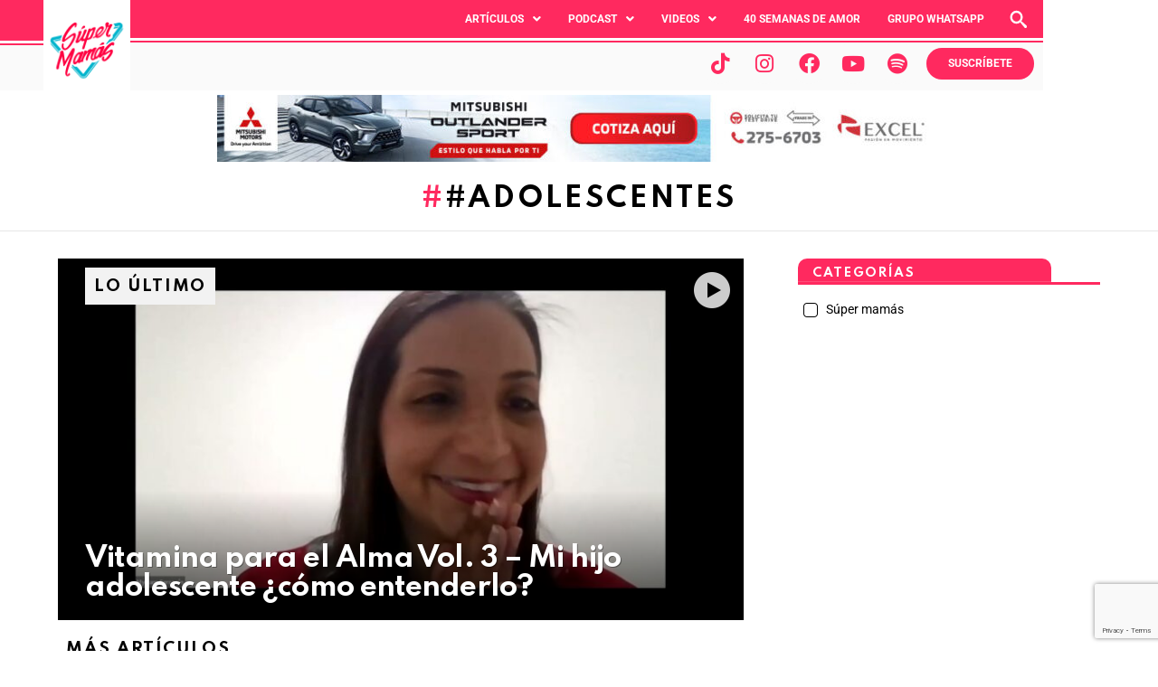

--- FILE ---
content_type: text/html; charset=UTF-8
request_url: https://supermamaspanama.com/tag/adolescentes-2/
body_size: 26951
content:
<!DOCTYPE html>
<html lang="es">
<head>
	<meta charset="UTF-8" />
	<meta name="viewport" content="width=device-width, initial-scale=1" />
	<link rel="profile" href="http://gmpg.org/xfn/11" />
	<link rel="pingback" href="https://supermamaspanama.com/xmlrpc.php" />
	<meta name='robots' content='index, follow, max-image-preview:large, max-snippet:-1, max-video-preview:-1' />

<meta name="viewport" content="initial-scale=1.0, minimum-scale=1.0, height=device-height, width=device-width" />

	<!-- This site is optimized with the Yoast SEO Premium plugin v24.0 (Yoast SEO v26.6) - https://yoast.com/wordpress/plugins/seo/ -->
	<title>#adolescentes Archives - Super Mamás</title>
	<link rel="canonical" href="https://supermamaspanama.com/tag/adolescentes-2/" />
	<meta property="og:locale" content="es_MX" />
	<meta property="og:type" content="article" />
	<meta property="og:title" content="#adolescentes archivos" />
	<meta property="og:url" content="https://supermamaspanama.com/tag/adolescentes-2/" />
	<meta property="og:site_name" content="Super Mamás" />
	<meta property="og:image" content="https://supermamaspanama.com/wp-content/uploads/2022/01/cropped-logo-SM.png" />
	<meta property="og:image:width" content="512" />
	<meta property="og:image:height" content="512" />
	<meta property="og:image:type" content="image/png" />
	<meta name="twitter:card" content="summary_large_image" />
	<meta name="twitter:site" content="@supermamaspanama" />
	<script type="application/ld+json" class="yoast-schema-graph">{"@context":"https://schema.org","@graph":[{"@type":"CollectionPage","@id":"https://supermamaspanama.com/tag/adolescentes-2/","url":"https://supermamaspanama.com/tag/adolescentes-2/","name":"#adolescentes Archives - Super Mamás","isPartOf":{"@id":"https://supermamaspanama.com/#website"},"breadcrumb":{"@id":"https://supermamaspanama.com/tag/adolescentes-2/#breadcrumb"},"inLanguage":"es"},{"@type":"BreadcrumbList","@id":"https://supermamaspanama.com/tag/adolescentes-2/#breadcrumb","itemListElement":[{"@type":"ListItem","position":1,"name":"Home","item":"https://supermamaspanama.com/"},{"@type":"ListItem","position":2,"name":"#adolescentes"}]},{"@type":"WebSite","@id":"https://supermamaspanama.com/#website","url":"https://supermamaspanama.com/","name":"Super Mamás","description":"La comunidad de mamás empoderadas de Panamá. Consejos, noticias, recomendaciones y mucho más de una Super Mamá a otra.","publisher":{"@id":"https://supermamaspanama.com/#organization"},"potentialAction":[{"@type":"SearchAction","target":{"@type":"EntryPoint","urlTemplate":"https://supermamaspanama.com/?s={search_term_string}"},"query-input":{"@type":"PropertyValueSpecification","valueRequired":true,"valueName":"search_term_string"}}],"inLanguage":"es"},{"@type":"Organization","@id":"https://supermamaspanama.com/#organization","name":"Súper Mamás Panamá","url":"https://supermamaspanama.com/","logo":{"@type":"ImageObject","inLanguage":"es","@id":"https://supermamaspanama.com/#/schema/logo/image/","url":"https://supermamaspanama.com/wp-content/uploads/2022/01/cropped-logo-SM.png","contentUrl":"https://supermamaspanama.com/wp-content/uploads/2022/01/cropped-logo-SM.png","width":512,"height":512,"caption":"Súper Mamás Panamá"},"image":{"@id":"https://supermamaspanama.com/#/schema/logo/image/"},"sameAs":["https://www.facebook.com/supermamaspanama","https://x.com/supermamaspanama","https://www.instagram.com/supermamas.panama"]}]}</script>
	<!-- / Yoast SEO Premium plugin. -->


<link rel='dns-prefetch' href='//www.googletagmanager.com' />
<link rel='dns-prefetch' href='//fonts.googleapis.com' />
<link rel='preconnect' href='https://fonts.gstatic.com' />
<link rel="alternate" type="application/rss+xml" title="Super Mamás &raquo; Feed" href="https://supermamaspanama.com/feed/" />
<link rel="alternate" type="application/rss+xml" title="Super Mamás &raquo; RSS de los comentarios" href="https://supermamaspanama.com/comments/feed/" />
<link rel="alternate" type="application/rss+xml" title="Super Mamás &raquo; #adolescentes RSS de la etiqueta" href="https://supermamaspanama.com/tag/adolescentes-2/feed/" />
<!-- supermamaspanama.com is managing ads with Advanced Ads 2.0.16 – https://wpadvancedads.com/ --><script id="super-ready">
			window.advanced_ads_ready=function(e,a){a=a||"complete";var d=function(e){return"interactive"===a?"loading"!==e:"complete"===e};d(document.readyState)?e():document.addEventListener("readystatechange",(function(a){d(a.target.readyState)&&e()}),{once:"interactive"===a})},window.advanced_ads_ready_queue=window.advanced_ads_ready_queue||[];		</script>
		<style id='wp-img-auto-sizes-contain-inline-css' type='text/css'>
img:is([sizes=auto i],[sizes^="auto," i]){contain-intrinsic-size:3000px 1500px}
/*# sourceURL=wp-img-auto-sizes-contain-inline-css */
</style>
<link rel='stylesheet' id='hfe-widgets-style-css' href='https://supermamaspanama.com/wp-content/plugins/header-footer-elementor/inc/widgets-css/frontend.css?ver=2.7.1' type='text/css' media='all' />
<style id='wp-emoji-styles-inline-css' type='text/css'>

	img.wp-smiley, img.emoji {
		display: inline !important;
		border: none !important;
		box-shadow: none !important;
		height: 1em !important;
		width: 1em !important;
		margin: 0 0.07em !important;
		vertical-align: -0.1em !important;
		background: none !important;
		padding: 0 !important;
	}
/*# sourceURL=wp-emoji-styles-inline-css */
</style>
<style id='classic-theme-styles-inline-css' type='text/css'>
/*! This file is auto-generated */
.wp-block-button__link{color:#fff;background-color:#32373c;border-radius:9999px;box-shadow:none;text-decoration:none;padding:calc(.667em + 2px) calc(1.333em + 2px);font-size:1.125em}.wp-block-file__button{background:#32373c;color:#fff;text-decoration:none}
/*# sourceURL=/wp-includes/css/classic-themes.min.css */
</style>
<style id='global-styles-inline-css' type='text/css'>
:root{--wp--preset--aspect-ratio--square: 1;--wp--preset--aspect-ratio--4-3: 4/3;--wp--preset--aspect-ratio--3-4: 3/4;--wp--preset--aspect-ratio--3-2: 3/2;--wp--preset--aspect-ratio--2-3: 2/3;--wp--preset--aspect-ratio--16-9: 16/9;--wp--preset--aspect-ratio--9-16: 9/16;--wp--preset--color--black: #000000;--wp--preset--color--cyan-bluish-gray: #abb8c3;--wp--preset--color--white: #ffffff;--wp--preset--color--pale-pink: #f78da7;--wp--preset--color--vivid-red: #cf2e2e;--wp--preset--color--luminous-vivid-orange: #ff6900;--wp--preset--color--luminous-vivid-amber: #fcb900;--wp--preset--color--light-green-cyan: #7bdcb5;--wp--preset--color--vivid-green-cyan: #00d084;--wp--preset--color--pale-cyan-blue: #8ed1fc;--wp--preset--color--vivid-cyan-blue: #0693e3;--wp--preset--color--vivid-purple: #9b51e0;--wp--preset--gradient--vivid-cyan-blue-to-vivid-purple: linear-gradient(135deg,rgb(6,147,227) 0%,rgb(155,81,224) 100%);--wp--preset--gradient--light-green-cyan-to-vivid-green-cyan: linear-gradient(135deg,rgb(122,220,180) 0%,rgb(0,208,130) 100%);--wp--preset--gradient--luminous-vivid-amber-to-luminous-vivid-orange: linear-gradient(135deg,rgb(252,185,0) 0%,rgb(255,105,0) 100%);--wp--preset--gradient--luminous-vivid-orange-to-vivid-red: linear-gradient(135deg,rgb(255,105,0) 0%,rgb(207,46,46) 100%);--wp--preset--gradient--very-light-gray-to-cyan-bluish-gray: linear-gradient(135deg,rgb(238,238,238) 0%,rgb(169,184,195) 100%);--wp--preset--gradient--cool-to-warm-spectrum: linear-gradient(135deg,rgb(74,234,220) 0%,rgb(151,120,209) 20%,rgb(207,42,186) 40%,rgb(238,44,130) 60%,rgb(251,105,98) 80%,rgb(254,248,76) 100%);--wp--preset--gradient--blush-light-purple: linear-gradient(135deg,rgb(255,206,236) 0%,rgb(152,150,240) 100%);--wp--preset--gradient--blush-bordeaux: linear-gradient(135deg,rgb(254,205,165) 0%,rgb(254,45,45) 50%,rgb(107,0,62) 100%);--wp--preset--gradient--luminous-dusk: linear-gradient(135deg,rgb(255,203,112) 0%,rgb(199,81,192) 50%,rgb(65,88,208) 100%);--wp--preset--gradient--pale-ocean: linear-gradient(135deg,rgb(255,245,203) 0%,rgb(182,227,212) 50%,rgb(51,167,181) 100%);--wp--preset--gradient--electric-grass: linear-gradient(135deg,rgb(202,248,128) 0%,rgb(113,206,126) 100%);--wp--preset--gradient--midnight: linear-gradient(135deg,rgb(2,3,129) 0%,rgb(40,116,252) 100%);--wp--preset--font-size--small: 13px;--wp--preset--font-size--medium: 20px;--wp--preset--font-size--large: 36px;--wp--preset--font-size--x-large: 42px;--wp--preset--spacing--20: 0.44rem;--wp--preset--spacing--30: 0.67rem;--wp--preset--spacing--40: 1rem;--wp--preset--spacing--50: 1.5rem;--wp--preset--spacing--60: 2.25rem;--wp--preset--spacing--70: 3.38rem;--wp--preset--spacing--80: 5.06rem;--wp--preset--shadow--natural: 6px 6px 9px rgba(0, 0, 0, 0.2);--wp--preset--shadow--deep: 12px 12px 50px rgba(0, 0, 0, 0.4);--wp--preset--shadow--sharp: 6px 6px 0px rgba(0, 0, 0, 0.2);--wp--preset--shadow--outlined: 6px 6px 0px -3px rgb(255, 255, 255), 6px 6px rgb(0, 0, 0);--wp--preset--shadow--crisp: 6px 6px 0px rgb(0, 0, 0);}:where(.is-layout-flex){gap: 0.5em;}:where(.is-layout-grid){gap: 0.5em;}body .is-layout-flex{display: flex;}.is-layout-flex{flex-wrap: wrap;align-items: center;}.is-layout-flex > :is(*, div){margin: 0;}body .is-layout-grid{display: grid;}.is-layout-grid > :is(*, div){margin: 0;}:where(.wp-block-columns.is-layout-flex){gap: 2em;}:where(.wp-block-columns.is-layout-grid){gap: 2em;}:where(.wp-block-post-template.is-layout-flex){gap: 1.25em;}:where(.wp-block-post-template.is-layout-grid){gap: 1.25em;}.has-black-color{color: var(--wp--preset--color--black) !important;}.has-cyan-bluish-gray-color{color: var(--wp--preset--color--cyan-bluish-gray) !important;}.has-white-color{color: var(--wp--preset--color--white) !important;}.has-pale-pink-color{color: var(--wp--preset--color--pale-pink) !important;}.has-vivid-red-color{color: var(--wp--preset--color--vivid-red) !important;}.has-luminous-vivid-orange-color{color: var(--wp--preset--color--luminous-vivid-orange) !important;}.has-luminous-vivid-amber-color{color: var(--wp--preset--color--luminous-vivid-amber) !important;}.has-light-green-cyan-color{color: var(--wp--preset--color--light-green-cyan) !important;}.has-vivid-green-cyan-color{color: var(--wp--preset--color--vivid-green-cyan) !important;}.has-pale-cyan-blue-color{color: var(--wp--preset--color--pale-cyan-blue) !important;}.has-vivid-cyan-blue-color{color: var(--wp--preset--color--vivid-cyan-blue) !important;}.has-vivid-purple-color{color: var(--wp--preset--color--vivid-purple) !important;}.has-black-background-color{background-color: var(--wp--preset--color--black) !important;}.has-cyan-bluish-gray-background-color{background-color: var(--wp--preset--color--cyan-bluish-gray) !important;}.has-white-background-color{background-color: var(--wp--preset--color--white) !important;}.has-pale-pink-background-color{background-color: var(--wp--preset--color--pale-pink) !important;}.has-vivid-red-background-color{background-color: var(--wp--preset--color--vivid-red) !important;}.has-luminous-vivid-orange-background-color{background-color: var(--wp--preset--color--luminous-vivid-orange) !important;}.has-luminous-vivid-amber-background-color{background-color: var(--wp--preset--color--luminous-vivid-amber) !important;}.has-light-green-cyan-background-color{background-color: var(--wp--preset--color--light-green-cyan) !important;}.has-vivid-green-cyan-background-color{background-color: var(--wp--preset--color--vivid-green-cyan) !important;}.has-pale-cyan-blue-background-color{background-color: var(--wp--preset--color--pale-cyan-blue) !important;}.has-vivid-cyan-blue-background-color{background-color: var(--wp--preset--color--vivid-cyan-blue) !important;}.has-vivid-purple-background-color{background-color: var(--wp--preset--color--vivid-purple) !important;}.has-black-border-color{border-color: var(--wp--preset--color--black) !important;}.has-cyan-bluish-gray-border-color{border-color: var(--wp--preset--color--cyan-bluish-gray) !important;}.has-white-border-color{border-color: var(--wp--preset--color--white) !important;}.has-pale-pink-border-color{border-color: var(--wp--preset--color--pale-pink) !important;}.has-vivid-red-border-color{border-color: var(--wp--preset--color--vivid-red) !important;}.has-luminous-vivid-orange-border-color{border-color: var(--wp--preset--color--luminous-vivid-orange) !important;}.has-luminous-vivid-amber-border-color{border-color: var(--wp--preset--color--luminous-vivid-amber) !important;}.has-light-green-cyan-border-color{border-color: var(--wp--preset--color--light-green-cyan) !important;}.has-vivid-green-cyan-border-color{border-color: var(--wp--preset--color--vivid-green-cyan) !important;}.has-pale-cyan-blue-border-color{border-color: var(--wp--preset--color--pale-cyan-blue) !important;}.has-vivid-cyan-blue-border-color{border-color: var(--wp--preset--color--vivid-cyan-blue) !important;}.has-vivid-purple-border-color{border-color: var(--wp--preset--color--vivid-purple) !important;}.has-vivid-cyan-blue-to-vivid-purple-gradient-background{background: var(--wp--preset--gradient--vivid-cyan-blue-to-vivid-purple) !important;}.has-light-green-cyan-to-vivid-green-cyan-gradient-background{background: var(--wp--preset--gradient--light-green-cyan-to-vivid-green-cyan) !important;}.has-luminous-vivid-amber-to-luminous-vivid-orange-gradient-background{background: var(--wp--preset--gradient--luminous-vivid-amber-to-luminous-vivid-orange) !important;}.has-luminous-vivid-orange-to-vivid-red-gradient-background{background: var(--wp--preset--gradient--luminous-vivid-orange-to-vivid-red) !important;}.has-very-light-gray-to-cyan-bluish-gray-gradient-background{background: var(--wp--preset--gradient--very-light-gray-to-cyan-bluish-gray) !important;}.has-cool-to-warm-spectrum-gradient-background{background: var(--wp--preset--gradient--cool-to-warm-spectrum) !important;}.has-blush-light-purple-gradient-background{background: var(--wp--preset--gradient--blush-light-purple) !important;}.has-blush-bordeaux-gradient-background{background: var(--wp--preset--gradient--blush-bordeaux) !important;}.has-luminous-dusk-gradient-background{background: var(--wp--preset--gradient--luminous-dusk) !important;}.has-pale-ocean-gradient-background{background: var(--wp--preset--gradient--pale-ocean) !important;}.has-electric-grass-gradient-background{background: var(--wp--preset--gradient--electric-grass) !important;}.has-midnight-gradient-background{background: var(--wp--preset--gradient--midnight) !important;}.has-small-font-size{font-size: var(--wp--preset--font-size--small) !important;}.has-medium-font-size{font-size: var(--wp--preset--font-size--medium) !important;}.has-large-font-size{font-size: var(--wp--preset--font-size--large) !important;}.has-x-large-font-size{font-size: var(--wp--preset--font-size--x-large) !important;}
:where(.wp-block-post-template.is-layout-flex){gap: 1.25em;}:where(.wp-block-post-template.is-layout-grid){gap: 1.25em;}
:where(.wp-block-term-template.is-layout-flex){gap: 1.25em;}:where(.wp-block-term-template.is-layout-grid){gap: 1.25em;}
:where(.wp-block-columns.is-layout-flex){gap: 2em;}:where(.wp-block-columns.is-layout-grid){gap: 2em;}
:root :where(.wp-block-pullquote){font-size: 1.5em;line-height: 1.6;}
/*# sourceURL=global-styles-inline-css */
</style>
<link rel='stylesheet' id='contact-form-7-css' href='https://supermamaspanama.com/wp-content/plugins/contact-form-7/includes/css/styles.css?ver=6.1.4' type='text/css' media='all' />
<link rel='stylesheet' id='mace-lazy-load-youtube-css' href='https://supermamaspanama.com/wp-content/plugins/media-ace/includes/lazy-load/css/youtube.min.css?ver=1.3.5' type='text/css' media='all' />
<link rel='stylesheet' id='mediaelement-css' href='https://supermamaspanama.com/wp-includes/js/mediaelement/mediaelementplayer-legacy.min.css?ver=4.2.17' type='text/css' media='all' />
<link rel='stylesheet' id='wp-mediaelement-css' href='https://supermamaspanama.com/wp-includes/js/mediaelement/wp-mediaelement.min.css?ver=6.9' type='text/css' media='all' />
<link rel='stylesheet' id='mace-vp-style-css' href='https://supermamaspanama.com/wp-content/plugins/media-ace/includes/video-playlist/css/video-playlist.min.css?ver=6.9' type='text/css' media='all' />
<link rel='stylesheet' id='mace-gallery-css' href='https://supermamaspanama.com/wp-content/plugins/media-ace/includes/gallery/css/gallery.min.css?ver=6.9' type='text/css' media='all' />
<link rel='stylesheet' id='slick-min-css' href='https://supermamaspanama.com/wp-content/plugins/popular-posts-by-webline/admin/assets/css/slick.css?ver=1.1.1' type='text/css' media='all' />
<link rel='stylesheet' id='slick-theme-css' href='https://supermamaspanama.com/wp-content/plugins/popular-posts-by-webline/admin/assets/css/slick-theme.css?ver=1.1.1' type='text/css' media='all' />
<link rel='stylesheet' id='popular-posts-style-css' href='https://supermamaspanama.com/wp-content/plugins/popular-posts-by-webline/admin/assets/css/popular-posts-style.css?ver=1.1.1' type='text/css' media='all' />
<link rel='stylesheet' id='ssb-front-css-css' href='https://supermamaspanama.com/wp-content/plugins/simple-social-buttons/assets/css/front.css?ver=6.2.0' type='text/css' media='all' />
<link rel='stylesheet' id='jquery-magnific-popup-css' href='https://supermamaspanama.com/wp-content/plugins/snax/assets/js/jquery.magnific-popup/magnific-popup.css?ver=6.9' type='text/css' media='all' />
<link rel='stylesheet' id='snax-css' href='https://supermamaspanama.com/wp-content/plugins/snax/css/snax.min.css?ver=1.47' type='text/css' media='all' />
<link rel='stylesheet' id='hfe-style-css' href='https://supermamaspanama.com/wp-content/plugins/header-footer-elementor/assets/css/header-footer-elementor.css?ver=2.7.1' type='text/css' media='all' />
<link rel='stylesheet' id='elementor-icons-css' href='https://supermamaspanama.com/wp-content/plugins/elementor/assets/lib/eicons/css/elementor-icons.min.css?ver=5.45.0' type='text/css' media='all' />
<link rel='stylesheet' id='elementor-frontend-css' href='https://supermamaspanama.com/wp-content/plugins/elementor/assets/css/frontend.min.css?ver=3.34.0' type='text/css' media='all' />
<link rel='stylesheet' id='elementor-post-40001-css' href='https://supermamaspanama.com/wp-content/uploads/elementor/css/post-40001.css?ver=1769122336' type='text/css' media='all' />
<link rel='stylesheet' id='bimber-elementor-css' href='https://supermamaspanama.com/wp-content/themes/bimber/css/9.1/styles/original-2018/elementor-light.min.css?ver=9.1' type='text/css' media='all' />
<link rel='stylesheet' id='font-awesome-5-all-css' href='https://supermamaspanama.com/wp-content/plugins/elementor/assets/lib/font-awesome/css/all.min.css?ver=3.34.0' type='text/css' media='all' />
<link rel='stylesheet' id='font-awesome-4-shim-css' href='https://supermamaspanama.com/wp-content/plugins/elementor/assets/lib/font-awesome/css/v4-shims.min.css?ver=3.34.0' type='text/css' media='all' />
<link rel='stylesheet' id='elementor-post-49581-css' href='https://supermamaspanama.com/wp-content/uploads/elementor/css/post-49581.css?ver=1769122337' type='text/css' media='all' />
<link rel='stylesheet' id='elementor-post-51009-css' href='https://supermamaspanama.com/wp-content/uploads/elementor/css/post-51009.css?ver=1769122337' type='text/css' media='all' />
<link rel='stylesheet' id='megamenu-css' href='https://supermamaspanama.com/wp-content/uploads/maxmegamenu/style.css?ver=d29bdf' type='text/css' media='all' />
<link rel='stylesheet' id='dashicons-css' href='https://supermamaspanama.com/wp-includes/css/dashicons.min.css?ver=6.9' type='text/css' media='all' />
<link rel='stylesheet' id='g1-main-css' href='https://supermamaspanama.com/wp-content/themes/bimber/css/9.1/styles/original-2018/all-light.min.css?ver=9.1' type='text/css' media='all' />
<link rel='stylesheet' id='bimber-google-fonts-css' href='//fonts.googleapis.com/css?family=Roboto%3A400%2C300%2C500%2C600%2C700%2C900%7CSpartan%3A400%2C300%2C600%2C700%2C800&#038;subset=latin%2Clatin-ext&#038;display=swap&#038;ver=9.1' type='text/css' media='all' />
<link rel='stylesheet' id='bimber-dynamic-style-css' href='https://supermamaspanama.com/wp-content/uploads/dynamic-style-1731598664.css' type='text/css' media='all' />
<link rel='stylesheet' id='searchwp-forms-css' href='https://supermamaspanama.com/wp-content/plugins/searchwp/assets/css/frontend/search-forms.min.css?ver=4.5.3' type='text/css' media='all' />
<link rel='stylesheet' id='hfe-elementor-icons-css' href='https://supermamaspanama.com/wp-content/plugins/elementor/assets/lib/eicons/css/elementor-icons.min.css?ver=5.34.0' type='text/css' media='all' />
<link rel='stylesheet' id='hfe-icons-list-css' href='https://supermamaspanama.com/wp-content/plugins/elementor/assets/css/widget-icon-list.min.css?ver=3.24.3' type='text/css' media='all' />
<link rel='stylesheet' id='hfe-social-icons-css' href='https://supermamaspanama.com/wp-content/plugins/elementor/assets/css/widget-social-icons.min.css?ver=3.24.0' type='text/css' media='all' />
<link rel='stylesheet' id='hfe-social-share-icons-brands-css' href='https://supermamaspanama.com/wp-content/plugins/elementor/assets/lib/font-awesome/css/brands.css?ver=5.15.3' type='text/css' media='all' />
<link rel='stylesheet' id='hfe-social-share-icons-fontawesome-css' href='https://supermamaspanama.com/wp-content/plugins/elementor/assets/lib/font-awesome/css/fontawesome.css?ver=5.15.3' type='text/css' media='all' />
<link rel='stylesheet' id='hfe-nav-menu-icons-css' href='https://supermamaspanama.com/wp-content/plugins/elementor/assets/lib/font-awesome/css/solid.css?ver=5.15.3' type='text/css' media='all' />
<link rel='stylesheet' id='hfe-widget-blockquote-css' href='https://supermamaspanama.com/wp-content/plugins/elementor-pro/assets/css/widget-blockquote.min.css?ver=3.25.0' type='text/css' media='all' />
<link rel='stylesheet' id='hfe-mega-menu-css' href='https://supermamaspanama.com/wp-content/plugins/elementor-pro/assets/css/widget-mega-menu.min.css?ver=3.26.2' type='text/css' media='all' />
<link rel='stylesheet' id='hfe-nav-menu-widget-css' href='https://supermamaspanama.com/wp-content/plugins/elementor-pro/assets/css/widget-nav-menu.min.css?ver=3.26.0' type='text/css' media='all' />
<link rel='stylesheet' id='bimber-snax-extra-css' href='https://supermamaspanama.com/wp-content/themes/bimber/css/9.1/styles/original-2018/snax-extra-light.min.css?ver=9.1' type='text/css' media='all' />
<link rel='stylesheet' id='bimber-vc-css' href='https://supermamaspanama.com/wp-content/themes/bimber/css/9.1/styles/original-2018/vc-light.min.css?ver=9.1' type='text/css' media='all' />
<link rel='stylesheet' id='bimber-mashshare-css' href='https://supermamaspanama.com/wp-content/themes/bimber/css/9.1/styles/original-2018/mashshare-light.min.css?ver=9.1' type='text/css' media='all' />
<link rel='stylesheet' id='elementor-gf-local-roboto-css' href='https://supermamaspanama.com/wp-content/uploads/elementor/google-fonts/css/roboto.css?ver=1744113265' type='text/css' media='all' />
<link rel='stylesheet' id='elementor-gf-local-robotoslab-css' href='https://supermamaspanama.com/wp-content/uploads/elementor/google-fonts/css/robotoslab.css?ver=1744113256' type='text/css' media='all' />
<link rel='stylesheet' id='elementor-gf-local-leaguespartan-css' href='https://supermamaspanama.com/wp-content/uploads/elementor/google-fonts/css/leaguespartan.css?ver=1744113256' type='text/css' media='all' />
<link rel='stylesheet' id='elementor-icons-shared-0-css' href='https://supermamaspanama.com/wp-content/plugins/elementor/assets/lib/font-awesome/css/fontawesome.min.css?ver=5.15.3' type='text/css' media='all' />
<link rel='stylesheet' id='elementor-icons-fa-solid-css' href='https://supermamaspanama.com/wp-content/plugins/elementor/assets/lib/font-awesome/css/solid.min.css?ver=5.15.3' type='text/css' media='all' />
<link rel='stylesheet' id='elementor-icons-fa-regular-css' href='https://supermamaspanama.com/wp-content/plugins/elementor/assets/lib/font-awesome/css/regular.min.css?ver=5.15.3' type='text/css' media='all' />
<link rel='stylesheet' id='elementor-icons-fa-brands-css' href='https://supermamaspanama.com/wp-content/plugins/elementor/assets/lib/font-awesome/css/brands.min.css?ver=5.15.3' type='text/css' media='all' />
<script type="text/javascript" src="https://supermamaspanama.com/wp-includes/js/jquery/jquery.min.js?ver=3.7.1" id="jquery-core-js"></script>
<script type="text/javascript" src="https://supermamaspanama.com/wp-includes/js/jquery/jquery-migrate.min.js?ver=3.4.1" id="jquery-migrate-js"></script>
<script type="text/javascript" id="jquery-js-after">
/* <![CDATA[ */
!function($){"use strict";$(document).ready(function(){$(this).scrollTop()>100&&$(".hfe-scroll-to-top-wrap").removeClass("hfe-scroll-to-top-hide"),$(window).scroll(function(){$(this).scrollTop()<100?$(".hfe-scroll-to-top-wrap").fadeOut(300):$(".hfe-scroll-to-top-wrap").fadeIn(300)}),$(".hfe-scroll-to-top-wrap").on("click",function(){$("html, body").animate({scrollTop:0},300);return!1})})}(jQuery);
!function($){'use strict';$(document).ready(function(){var bar=$('.hfe-reading-progress-bar');if(!bar.length)return;$(window).on('scroll',function(){var s=$(window).scrollTop(),d=$(document).height()-$(window).height(),p=d? s/d*100:0;bar.css('width',p+'%')});});}(jQuery);
//# sourceURL=jquery-js-after
/* ]]> */
</script>
<script type="text/javascript" src="https://supermamaspanama.com/wp-includes/js/plupload/moxie.min.js?ver=1.3.5.1" id="moxiejs-js"></script>
<script type="text/javascript" src="https://supermamaspanama.com/wp-includes/js/plupload/plupload.min.js?ver=2.1.9" id="plupload-js"></script>
<script type="text/javascript" src="https://supermamaspanama.com/wp-content/plugins/elementor/assets/lib/font-awesome/js/v4-shims.min.js?ver=3.34.0" id="font-awesome-4-shim-js"></script>
<script type="text/javascript" src="https://supermamaspanama.com/wp-content/themes/bimber/js/modernizr/modernizr-custom.min.js?ver=3.3.0" id="modernizr-js"></script>
<script type="text/javascript" id="advanced-ads-advanced-js-js-extra">
/* <![CDATA[ */
var advads_options = {"blog_id":"1","privacy":{"enabled":false,"state":"not_needed"}};
//# sourceURL=advanced-ads-advanced-js-js-extra
/* ]]> */
</script>
<script type="text/javascript" src="https://supermamaspanama.com/wp-content/plugins/advanced-ads/public/assets/js/advanced.min.js?ver=2.0.16" id="advanced-ads-advanced-js-js"></script>

<!-- Google tag (gtag.js) snippet added by Site Kit -->
<!-- Fragmento de código de Google Analytics añadido por Site Kit -->
<script type="text/javascript" src="https://www.googletagmanager.com/gtag/js?id=G-LEQT6BFF86" id="google_gtagjs-js" async></script>
<script type="text/javascript" id="google_gtagjs-js-after">
/* <![CDATA[ */
window.dataLayer = window.dataLayer || [];function gtag(){dataLayer.push(arguments);}
gtag("set","linker",{"domains":["supermamaspanama.com"]});
gtag("js", new Date());
gtag("set", "developer_id.dZTNiMT", true);
gtag("config", "G-LEQT6BFF86");
//# sourceURL=google_gtagjs-js-after
/* ]]> */
</script>
<script></script><link rel="https://api.w.org/" href="https://supermamaspanama.com/wp-json/" /><link rel="alternate" title="JSON" type="application/json" href="https://supermamaspanama.com/wp-json/wp/v2/tags/6211" /><link rel="EditURI" type="application/rsd+xml" title="RSD" href="https://supermamaspanama.com/xmlrpc.php?rsd" />
<meta name="generator" content="Site Kit by Google 1.168.0" /><!-- Google tag (gtag.js) -->
<script async src="https://www.googletagmanager.com/gtag/js?id=AW-749417412"></script>
<script>
  window.dataLayer = window.dataLayer || [];
  function gtag(){dataLayer.push(arguments);}
  gtag('js', new Date());

  gtag('config', 'AW-749417412');
</script>
	<style>
		.lazyload, .lazyautosizes, .lazybuffered {
			opacity: 0;
		}
		.lazyloaded {
			opacity: 1;
			transition: opacity 0.175s ease-in-out;
		}

		iframe.lazyloading {
			opacity: 1;
			transition: opacity 0.375s ease-in-out;
			background: #f2f2f2 no-repeat center;
		}
		iframe.lazyloaded {
			opacity: 1;
		}
	</style>
	 <style media="screen">

		.simplesocialbuttons.simplesocialbuttons_inline .ssb-fb-like, .simplesocialbuttons.simplesocialbuttons_inline amp-facebook-like {
	  margin: ;
	}
		 /*inline margin*/
	
	
	
		.simplesocialbuttons.simplesocialbuttons_inline.simplesocial-round-btm-border button{
	  margin: ;
	}
	
	
	
			 /*margin-digbar*/

	
	
	
	
	
	
	
</style>

<!-- Open Graph Meta Tags generated by Simple Social Buttons 6.2.0 -->
<meta property="og:title" content=" - Super Mamás" />
<meta property="og:type" content="website" />
<meta property="og:url" content="" />
<meta property="og:site_name" content="Super Mamás" />
<meta name="twitter:card" content="summary_large_image" />
<meta name="twitter:title" content=" - Super Mamás" />
	<style>
	@font-face {
		font-family: "bimber";
							src:url("https://supermamaspanama.com/wp-content/themes/bimber/css/9.1/bimber/fonts/bimber.eot");
			src:url("https://supermamaspanama.com/wp-content/themes/bimber/css/9.1/bimber/fonts/bimber.eot?#iefix") format("embedded-opentype"),
			url("https://supermamaspanama.com/wp-content/themes/bimber/css/9.1/bimber/fonts/bimber.woff") format("woff"),
			url("https://supermamaspanama.com/wp-content/themes/bimber/css/9.1/bimber/fonts/bimber.ttf") format("truetype"),
			url("https://supermamaspanama.com/wp-content/themes/bimber/css/9.1/bimber/fonts/bimber.svg#bimber") format("svg");
				font-weight: normal;
		font-style: normal;
		font-display: block;
	}
	</style>
	<!-- Global site tag (gtag.js) - Google Analytics -->
<script async src="https://www.googletagmanager.com/gtag/js?id=UA-103792709-1"></script>
<script>
  window.dataLayer = window.dataLayer || [];
  function gtag(){dataLayer.push(arguments);}
  gtag('js', new Date());

  gtag('config', 'UA-103792709-1');
</script>

<script>
  fbq('track', 'ViewContent', {
    content_ids: '[id]',
  });
</script><meta name="generator" content="Elementor 3.34.0; features: additional_custom_breakpoints; settings: css_print_method-external, google_font-enabled, font_display-auto">

<!-- Meta Pixel Code -->
<script type='text/javascript'>
!function(f,b,e,v,n,t,s){if(f.fbq)return;n=f.fbq=function(){n.callMethod?
n.callMethod.apply(n,arguments):n.queue.push(arguments)};if(!f._fbq)f._fbq=n;
n.push=n;n.loaded=!0;n.version='2.0';n.queue=[];t=b.createElement(e);t.async=!0;
t.src=v;s=b.getElementsByTagName(e)[0];s.parentNode.insertBefore(t,s)}(window,
document,'script','https://connect.facebook.net/en_US/fbevents.js');
</script>
<!-- End Meta Pixel Code -->
<script type='text/javascript'>var url = window.location.origin + '?ob=open-bridge';
            fbq('set', 'openbridge', '791425644364538', url);
fbq('init', '791425644364538', {}, {
    "agent": "wordpress-6.9-4.1.5"
})</script><script type='text/javascript'>
    fbq('track', 'PageView', []);
  </script>		<script type="text/javascript">
			var advadsCfpQueue = [];
			var advadsCfpAd = function( adID ) {
				if ( 'undefined' === typeof advadsProCfp ) {
					advadsCfpQueue.push( adID )
				} else {
					advadsProCfp.addElement( adID )
				}
			}
		</script>
					<style>
				.e-con.e-parent:nth-of-type(n+4):not(.e-lazyloaded):not(.e-no-lazyload),
				.e-con.e-parent:nth-of-type(n+4):not(.e-lazyloaded):not(.e-no-lazyload) * {
					background-image: none !important;
				}
				@media screen and (max-height: 1024px) {
					.e-con.e-parent:nth-of-type(n+3):not(.e-lazyloaded):not(.e-no-lazyload),
					.e-con.e-parent:nth-of-type(n+3):not(.e-lazyloaded):not(.e-no-lazyload) * {
						background-image: none !important;
					}
				}
				@media screen and (max-height: 640px) {
					.e-con.e-parent:nth-of-type(n+2):not(.e-lazyloaded):not(.e-no-lazyload),
					.e-con.e-parent:nth-of-type(n+2):not(.e-lazyloaded):not(.e-no-lazyload) * {
						background-image: none !important;
					}
				}
			</style>
			<meta name="generator" content="Powered by WPBakery Page Builder - drag and drop page builder for WordPress."/>
<noscript><style>.lazyload[data-src]{display:none !important;}</style></noscript><style>.lazyload{background-image:none !important;}.lazyload:before{background-image:none !important;}</style><style class="wpcode-css-snippet">/**
 * Css para buscar
 * 
 * */
.searchwp-modal-form__content {
	background-image: url(https://supermamaspanama.com/wp-content/uploads/2024/07/Fondo_Buscar2.png);
    background-size: cover;	
	
}

@media (pointer: coarse)  {
	/* mobile device */
	#searchwp-modal-5916110af2bd3b2b4d5992f3b0f8059a > div > div > div > div {
		width: 350px !important;
		border-radius:20px !important;
		border:3px solid #ff295f;
	}
	.searchwp-modal-form-default .searchwp-modal-form__container {
		width: 100%;
		max-width: 350px !important;
		max-height: 100vh;
	}
	
	.search-field.ui-autocomplete-input{
		font-size: 20px !important;
		height: 50px !important;
		background: white !important;
	}
	
	.g1-searchform-tpl-default.g1-searchform-ajax.search-form .search-submit {
		top: 7px !important;
	}
	
	
}

@media (pointer: fine), (pointer: none) {
	/* desktop */
	#searchwp-modal-5916110af2bd3b2b4d5992f3b0f8059a > div > div > div > div {
		width: 700px !important;
		border-radius:20px !important;
		border:3px solid #ff295f;
	}
	
	.searchwp-modal-form-default .searchwp-modal-form__container {
		width: 100%;
		max-width: 700px !important;
		max-height: 100vh;
	}
	
	#searchwp-modal-5916110af2bd3b2b4d5992f3b0f8059a > div > div > div > div > div > form {
		margin-top: 1.5em;
		width: 80%;
		margin-left:70px;
	}
	
	.search-field.ui-autocomplete-input{
		font-size: 20px !important;
		height: 50px !important;
		background: white !important;
	}
	
	.g1-searchform-tpl-default.g1-searchform-ajax.search-form .search-submit {
		top: 7px !important;
	}
	
}

/**
 * Css para Login
 * */
@media (pointer: fine), (pointer: none) {
	/* Desktop */
	#snax-popup-content {
		background-image: url(https://supermamaspanama.com/wp-content/uploads/2024/07/Fondo_Login4.png);
		background-size: cover;
		background-repeat: no-repeat;
		background-position: center;
		padding: 360px 60px 80px 60px;
	}
	
}</style><style class="wpcode-css-snippet">input[type="submit"]:not(.search-submit),
input[type="reset"]:not(.search-submit),
input[type="button"]:not(.search-submit),
button:not(.search-submit):not(.searchwp-modal-form__close):not(.mfp-close)
{
border-color: #ff295f !important;
background-color: #ff295f !important;
color: #ffffff !important;
}

input[type="submit"]:not(.search-submit):hover,
input[type="reset"]:not(.search-submit):hover,
input[type="button"]:not(.search-submit):hover,
button:hover:not(.search-submit):not(.search-submit):not(.searchwp-modal-form__close):not(.mfp-close)
{
border-color: #ff537e !important;
background-color: #ff537e !important;
color: #ffffff !important;
}

.g1-button-solid, .g1-button-solid, .g1-arrow-solid, .author-link, .author-info .author-link, .g1-box-icon, .g1-collection-ticker .g1-collection-title, .wyr-reaction .wyr-reaction-button, .wyr-reaction-voted .wyr-reaction-button, .wyr-reaction .wyr-reaction-bar {
border-color: #ff295f !important;
background-color: #ff295f !important;
color: #ffffff !important;
}

.g1-button-solid:hover, .g1-button-solid:hover, .g1-arrow-solid:hover, .author-link:hover, .author-info:hover .author-link:hover, .g1-box-icon:hover, .g1-collection-ticker:hover .g1-collection-title:hover, .wyr-reaction:hover .wyr-reaction-button:hover, .wyr-reaction-voted:hover .wyr-reaction-button:hover, .wyr-reaction:hover .wyr-reaction-bar:hover, .elementor-button-wrapper a:hover{
border-color: #ff537e !important;
background-color: #ff537e !important; 
color: #ffffff !important;
}


.g1-filter-pill {
    display: block;
    padding: 1px 6px;
    border-width: 1px;
    font: 700 15px/16px serif;
    font-family: Spartan,Roboto,sans-serif;
    text-transform: none;
    border-style: solid;
    border-radius: 4px;
    transition: border-color 375ms ease-in-out,background-color 375ms ease-in-out,color 375ms ease-in-out;
    border-color: #e6e6e6;
    border-color: var(--g1-border-color);
    background-color: transparent;
    color: #333;
    color: var(--g1-rtxt-color);
}

#menu-1-5eeaed8 .current-menu-item {
	background-color: white;
	border-top-left-radius:20px;
	border-top-right-radius:20px;
		
}

#menu-1-e1d0e80 .current-menu-item {
	background-color: white;
	border-top-left-radius:20px;
	border-top-right-radius:20px;
		
}
#menu-menu-1-color-rojo li {
padding-bottom:3px;	
text-underline-offset: 4px;
}

#menu-menu-1-color-rojo .current-menu-item {
	text-decoration:underline !important;
	
}


#menu-menu-1-color-rojo .current-menu-item {
	text-decoration:underline !important;
	
}


.entry-counter:before {
		background-image: -webkit-linear-gradient(to top left, #ff295f, #ff295f);
		background-image:    -moz-linear-gradient(to top left, #ff295f, #ff295f);
		background-image:      -o-linear-gradient(to top left, #ff295f, #ff295f);
		background-image:         linear-gradient(to top left, #ff295f, #ff295f);
	}


.entry-title {
	text-align:left;
}
.entry-summary, .entry-content {
	text-align:justify;
}

.entry-title a:hover {
	color:#ff295f;
}

.gravity-form-field {
	background-color:#ededed !important;
}
</style><script>jQuery(document).ready(($)=>{
	var error_msg = $("p:contains('Sorry. No data so far.')");
	console.log(error_msg);
	$(error_msg).hide();
	
	//Articles and Widget Headers
	var lo_ultimo_header = $('#secondary header h2 span:contains("Lo último")');
	lo_ultimo_header.attr('style', 'width: 130px !important');
	
	var etiquetas_header = $('#secondary header h2 span:contains("Etiquetas")');
	etiquetas_header.attr('style', 'width: 110px !important');
	
	var comentarios_recientes_header = $('#secondary header h2 span:contains("Comentarios Recientes")');
	comentarios_recientes_header.attr('style', 'width: 250px !important');
	
	var mas_articulos_header = $('#primary h2 span:contains("MÁS ARTÍCULOS")');
	mas_articulos_header.attr('style', 'width: 200px !important');
	
	var mas_articulos_interesantes_header = $('#primary h2 span:contains("MÁS ARTÍCULOS INTERESANTES")');
	mas_articulos_interesantes_header.attr('style', 'width: 310px !important');
	
	var nuestros_favoritos_header = $('#secondary header h2 span:contains("Nuestros favoritos")');
	nuestros_favoritos_header.attr('style', 'width: 220px !important');
	
	
})</script><link rel="icon" href="https://supermamaspanama.com/wp-content/uploads/2022/01/cropped-logo-SM-32x32.png" sizes="32x32" />
<link rel="icon" href="https://supermamaspanama.com/wp-content/uploads/2022/01/cropped-logo-SM-192x192.png" sizes="192x192" />
<link rel="apple-touch-icon" href="https://supermamaspanama.com/wp-content/uploads/2022/01/cropped-logo-SM-180x180.png" />
<meta name="msapplication-TileImage" content="https://supermamaspanama.com/wp-content/uploads/2022/01/cropped-logo-SM-270x270.png" />
	<script>if("undefined"!=typeof localStorage){var nsfwItemId=document.getElementsByName("g1:nsfw-item-id");nsfwItemId=nsfwItemId.length>0?nsfwItemId[0].getAttribute("content"):"g1_nsfw_off",window.g1SwitchNSFW=function(e){e?(localStorage.setItem(nsfwItemId,1),document.documentElement.classList.add("g1-nsfw-off")):(localStorage.removeItem(nsfwItemId),document.documentElement.classList.remove("g1-nsfw-off"))};try{var nsfwmode=localStorage.getItem(nsfwItemId);window.g1SwitchNSFW(nsfwmode)}catch(e){}}</script>
			<style type="text/css" id="wp-custom-css">
			.entry-flag-popular:before {
    content: "\e012" !important;
}

@media only screen and (max-width: 600px) {
	.g1-hb-row .snax-button-create {
			font-size: 13px;
	}
	
	.g1-hb-row .snax-button-create:before {
    content: "" !important;
}
}

/** padding form ubicación **/
.gfield_chainedselect span {
    display: inline-block;
    padding: 0 50px 0 0;
}

.gform_wrapper.gf_browser_chrome select {
    padding: 6px 30px 6px 5px;
}

div#ui-datepicker-div {
    background-color: #f2f2f2 !important;
    padding: 10px !important;
}
a.ui-datepicker-prev.ui-corner-all span {
    padding-right: 10px !important;
}		</style>
		<noscript><style> .wpb_animate_when_almost_visible { opacity: 1; }</style></noscript><style type="text/css">/** Mega Menu CSS: fs **/</style>
<style id="yellow-pencil">
/*
	The following CSS codes are created by the YellowPencil plugin.
	https://yellowpencil.waspthemes.com/
*/
.elementor-element-d0bea3e .elementor-nav-menu--main a{line-height:1em;padding-bottom:20px !important;}.elementor-element-67cb4d7 .elementor-nav-menu--main a:hover{line-height:1em;background-color:#ffffff;border-top-left-radius:20px;border-top-right-radius:20px;}.elementor-element-d0bea3e .elementor-nav-menu--main a:hover{background-color:#ffffff;border-top-left-radius:20px;border-top-right-radius:20px;}.g1-collection-list h2 span{text-align:left;background-color:#ff295f;border-top-left-radius:10px;border-top-right-radius:10px;color:#ffffff;-webkit-transform:translatex(0px) translatey(0px);-ms-transform:translatex(0px) translatey(0px);transform:translatex(0px) translatey(0px);padding-top:10px;padding-bottom:3px;padding-left:18px;font-size:13px;}#primary .g1-collection-list h2{border-bottom-color:#ff295f;border-bottom-width:3px;}#secondary .widgettitle span{background-color:#ff295f;text-align:left;color:#ffffff;width:264px !important;border-top-left-radius:10px;border-top-right-radius:10px;padding-top:8px;padding-left:16px;padding-bottom:2px;font-size:13px;}#secondary header h2{border-bottom-width:3px;border-bottom-color:#ff295f;-webkit-transform:translatex(0px) translatey(0px);-ms-transform:translatex(0px) translatey(0px);transform:translatex(0px) translatey(0px);}#masthead .elementor .elementor-element-f904e93{display:none;}#masthead .elementor .elementor-element-68968b7{padding-top:7px;}.menu .menu-item a{padding-top:7px;}#content > .post > .g1-related-entries h2 span{text-align:left;background-color:#ff295f;color:#ffffff;padding-top:13px;padding-left:14px;font-size:13px;border-top-left-radius:10px;border-top-right-radius:10px;width:262px;padding-bottom:8px;}#content > .post > .g1-related-entries h2{border-bottom-color:#ff295f;border-bottom-width:3px;}.g1-dont-miss h2 span{font-size:13px;color:#ffffff;text-align:left;background-color:#ff295f;padding-left:12px;padding-top:12px;padding-bottom:9px;border-top-left-radius:10px;border-top-right-radius:10px;}#page .g1-row .g1-row-inner #primary #content > .post > .g1-dont-miss h2 span{width:25% !important;}#content > .post > .g1-dont-miss h2{border-bottom-width:3px;border-bottom-color:#ff295f;}.post .post .g1-dont-miss h2 span{width:189px;}#content > .post > .post > .g1-dont-miss h2{border-bottom-width:3px;border-bottom-color:#ff295f;}#content > .post > .post > .post > .g1-dont-miss h2{border-bottom-width:3px;border-bottom-color:#ff295f;}#content > .post > .post > .post > .post > .g1-dont-miss h2{border-bottom-width:3px;border-bottom-color:#ff295f;}#content > .post > .post > .post > .post > .post > .g1-dont-miss h2{border-bottom-width:3px;border-bottom-color:#ff295f;}.post .post .post .post .post .post .g1-dont-miss h2{border-bottom-width:3px;border-bottom-color:#ff295f;}#secondary .tagcloud a{background-color:#03899a !important;border-top-left-radius:15px;border-top-right-radius:15px;border-bottom-left-radius:15px;border-bottom-right-radius:15px;color:#ffffff;}.elementor-element-77d49ef .elementor-widget-shortcode svg{padding-top:5px;}#primary .entry-meta .entry-date{font-size:13px;white-space:nowrap;}#gform_8 .gform-body input[type=text]{-webkit-transform:translatex(0px) translatey(0px);-ms-transform:translatex(0px) translatey(0px);transform:translatex(0px) translatey(0px);color:#000000;background-color:#ffffff;}#gform_8 .gform-body .gform-grid-col{background-color:#c0f8ff;}#gform_8 .gform-body input[type=email]{color:#000000;background-color:#ffffff;width:99%;}#gform_8 .gform-body .ginput_container_email{background-color:#c0f8ff;}#content > .post > .elementor .elementor-element-7159c8a .elementor-container .elementor-top-column .elementor-widget-wrap .elementor-widget-shortcode .elementor-widget-container .elementor-shortcode #gform_wrapper_8 #gform_8 .gform-body .form_sublabel_below .field_sublabel_hidden_label .ginput_container_name .gform-grid-col input[type=text]{width:100% !important;}.elementor .adv-link img{z-index:1000;}#block-2 ul{list-style-type:none;-webkit-box-pack:center;-ms-flex-pack:center;justify-content:center;}.wp-block-social-links .wp-social-link svg{-webkit-filter: invert(1);filter: invert(1);width:33px;}#page .widget .g1-widget-facebook-page{display:none;}.g1-footer-social ul li a > span{display:none;}.wp-block-columns .wp-block-column ul{list-style-type:none;-webkit-box-pack:center;-ms-flex-pack:center;justify-content:center;}#masthead .adv-link img{-webkit-transform:translatex(0px) translatey(0px);-ms-transform:translatex(0px) translatey(0px);transform:translatex(0px) translatey(0px);max-width:62%;}
</style></head>

<body class="archive tag tag-adolescentes-2 tag-6211 wp-embed-responsive wp-theme-bimber snax-hoverable non-logged-in ehf-header ehf-footer ehf-template-bimber ehf-stylesheet-bimber mega-menu-bimber-primary-nav mega-menu-bimber-secondary-nav g1-layout-stretched g1-hoverable g1-has-mobile-logo g1-sidebar-normal wpb-js-composer js-comp-ver-8.7.2 vc_responsive elementor-default elementor-kit-40001 aa-prefix-super-">

<!-- Meta Pixel Code -->
<noscript>
<img height="1" width="1" style="display:none" alt="fbpx"
src="https://www.facebook.com/tr?id=791425644364538&ev=PageView&noscript=1" />
</noscript>
<!-- End Meta Pixel Code -->
<div id="page" class="hfeed site">

		<header id="masthead" itemscope="itemscope" itemtype="https://schema.org/WPHeader">
			<p class="main-title bhf-hidden" itemprop="headline"><a href="https://supermamaspanama.com" title="Super Mamás" rel="home">Super Mamás</a></p>
					<div data-elementor-type="wp-post" data-elementor-id="49581" class="elementor elementor-49581" data-elementor-post-type="elementor-hf">
						<section class="elementor-section elementor-top-section elementor-element elementor-element-c47cfab elementor-hidden-tablet elementor-hidden-mobile elementor-section-boxed elementor-section-height-default elementor-section-height-default" data-id="c47cfab" data-element_type="section" data-settings="{&quot;background_background&quot;:&quot;classic&quot;,&quot;sticky&quot;:&quot;top&quot;,&quot;sticky_on&quot;:[&quot;desktop&quot;,&quot;tablet&quot;,&quot;mobile&quot;],&quot;sticky_offset&quot;:0,&quot;sticky_effects_offset&quot;:0,&quot;sticky_anchor_link_offset&quot;:0}">
						<div class="elementor-container elementor-column-gap-no">
					<div class="elementor-column elementor-col-33 elementor-top-column elementor-element elementor-element-d0729da" data-id="d0729da" data-element_type="column" data-settings="{&quot;background_background&quot;:&quot;classic&quot;}">
			<div class="elementor-widget-wrap elementor-element-populated">
						<section class="elementor-section elementor-inner-section elementor-element elementor-element-bf94435 elementor-section-boxed elementor-section-height-default elementor-section-height-default" data-id="bf94435" data-element_type="section">
						<div class="elementor-container elementor-column-gap-no">
					<div class="elementor-column elementor-col-100 elementor-inner-column elementor-element elementor-element-4f9762b" data-id="4f9762b" data-element_type="column" data-settings="{&quot;background_background&quot;:&quot;classic&quot;}">
			<div class="elementor-widget-wrap elementor-element-populated">
						<div class="elementor-element elementor-element-21a65b9 elementor-widget elementor-widget-spacer" data-id="21a65b9" data-element_type="widget" data-widget_type="spacer.default">
				<div class="elementor-widget-container">
							<div class="elementor-spacer">
			<div class="elementor-spacer-inner"></div>
		</div>
						</div>
				</div>
					</div>
		</div>
					</div>
		</section>
				<section class="elementor-section elementor-inner-section elementor-element elementor-element-4131745 elementor-section-boxed elementor-section-height-default elementor-section-height-default" data-id="4131745" data-element_type="section">
						<div class="elementor-container elementor-column-gap-no">
					<div class="elementor-column elementor-col-100 elementor-inner-column elementor-element elementor-element-ddea148" data-id="ddea148" data-element_type="column" data-settings="{&quot;background_background&quot;:&quot;classic&quot;}">
			<div class="elementor-widget-wrap elementor-element-populated">
						<div class="elementor-element elementor-element-76a18dd elementor-widget elementor-widget-spacer" data-id="76a18dd" data-element_type="widget" data-widget_type="spacer.default">
				<div class="elementor-widget-container">
							<div class="elementor-spacer">
			<div class="elementor-spacer-inner"></div>
		</div>
						</div>
				</div>
					</div>
		</div>
					</div>
		</section>
					</div>
		</div>
				<div class="elementor-column elementor-col-33 elementor-top-column elementor-element elementor-element-10dc203" data-id="10dc203" data-element_type="column" data-settings="{&quot;background_background&quot;:&quot;classic&quot;}">
			<div class="elementor-widget-wrap elementor-element-populated">
						<div class="elementor-element elementor-element-42cee74 elementor-widget elementor-widget-image" data-id="42cee74" data-element_type="widget" data-widget_type="image.default">
				<div class="elementor-widget-container">
																<a href="https://supermamaspanama.com">
							<img fetchpriority="high" width="400" height="400" src="https://supermamaspanama.com/wp-content/plugins/media-ace/includes/lazy-load/images/blank.png" class="attachment-large size-large wp-image-50560 lazyload" alt="logo supermamas" data-src="https://supermamaspanama.com/wp-content/uploads/2024/06/logo-fb-sm.png" data-expand="600" data-srcset="https://supermamaspanama.com/wp-content/uploads/2024/06/logo-fb-sm.png 400w, https://supermamaspanama.com/wp-content/uploads/2024/06/logo-fb-sm-300x300.png 300w, https://supermamaspanama.com/wp-content/uploads/2024/06/logo-fb-sm-150x150.png 150w, https://supermamaspanama.com/wp-content/uploads/2024/06/logo-fb-sm-192x192.png 192w, https://supermamaspanama.com/wp-content/uploads/2024/06/logo-fb-sm-384x384.png 384w, https://supermamaspanama.com/wp-content/uploads/2024/06/logo-fb-sm-110x110.png 110w, https://supermamaspanama.com/wp-content/uploads/2024/06/logo-fb-sm-220x220.png 220w, https://supermamaspanama.com/wp-content/uploads/2024/06/logo-fb-sm-265x265.png 265w, https://supermamaspanama.com/wp-content/uploads/2024/06/logo-fb-sm-364x364.png 364w, https://supermamaspanama.com/wp-content/uploads/2024/06/logo-fb-sm-311x311.png 311w, https://supermamaspanama.com/wp-content/uploads/2024/06/logo-fb-sm-313x313.png 313w" data-sizes="(max-width: 400px) 100vw, 400px" />								</a>
															</div>
				</div>
					</div>
		</div>
				<div class="elementor-column elementor-col-33 elementor-top-column elementor-element elementor-element-4ecba03" data-id="4ecba03" data-element_type="column">
			<div class="elementor-widget-wrap elementor-element-populated">
						<section class="elementor-section elementor-inner-section elementor-element elementor-element-77d49ef elementor-section-boxed elementor-section-height-default elementor-section-height-default" data-id="77d49ef" data-element_type="section">
						<div class="elementor-container elementor-column-gap-no">
					<div class="elementor-column elementor-col-100 elementor-inner-column elementor-element elementor-element-9396775" data-id="9396775" data-element_type="column" data-settings="{&quot;background_background&quot;:&quot;classic&quot;}">
			<div class="elementor-widget-wrap elementor-element-populated">
						<div class="elementor-element elementor-element-dbfdb7e hfe-nav-menu__align-center elementor-widget__width-auto hfe-submenu-icon-arrow hfe-submenu-animation-none hfe-link-redirect-child hfe-nav-menu__breakpoint-tablet elementor-widget elementor-widget-navigation-menu" data-id="dbfdb7e" data-element_type="widget" data-settings="{&quot;padding_horizontal_menu_item&quot;:{&quot;unit&quot;:&quot;px&quot;,&quot;size&quot;:15,&quot;sizes&quot;:[]},&quot;padding_horizontal_menu_item_tablet&quot;:{&quot;unit&quot;:&quot;px&quot;,&quot;size&quot;:&quot;&quot;,&quot;sizes&quot;:[]},&quot;padding_horizontal_menu_item_mobile&quot;:{&quot;unit&quot;:&quot;px&quot;,&quot;size&quot;:&quot;&quot;,&quot;sizes&quot;:[]},&quot;padding_vertical_menu_item&quot;:{&quot;unit&quot;:&quot;px&quot;,&quot;size&quot;:15,&quot;sizes&quot;:[]},&quot;padding_vertical_menu_item_tablet&quot;:{&quot;unit&quot;:&quot;px&quot;,&quot;size&quot;:&quot;&quot;,&quot;sizes&quot;:[]},&quot;padding_vertical_menu_item_mobile&quot;:{&quot;unit&quot;:&quot;px&quot;,&quot;size&quot;:&quot;&quot;,&quot;sizes&quot;:[]},&quot;menu_space_between&quot;:{&quot;unit&quot;:&quot;px&quot;,&quot;size&quot;:&quot;&quot;,&quot;sizes&quot;:[]},&quot;menu_space_between_tablet&quot;:{&quot;unit&quot;:&quot;px&quot;,&quot;size&quot;:&quot;&quot;,&quot;sizes&quot;:[]},&quot;menu_space_between_mobile&quot;:{&quot;unit&quot;:&quot;px&quot;,&quot;size&quot;:&quot;&quot;,&quot;sizes&quot;:[]},&quot;menu_row_space&quot;:{&quot;unit&quot;:&quot;px&quot;,&quot;size&quot;:&quot;&quot;,&quot;sizes&quot;:[]},&quot;menu_row_space_tablet&quot;:{&quot;unit&quot;:&quot;px&quot;,&quot;size&quot;:&quot;&quot;,&quot;sizes&quot;:[]},&quot;menu_row_space_mobile&quot;:{&quot;unit&quot;:&quot;px&quot;,&quot;size&quot;:&quot;&quot;,&quot;sizes&quot;:[]},&quot;dropdown_border_radius&quot;:{&quot;unit&quot;:&quot;px&quot;,&quot;top&quot;:&quot;&quot;,&quot;right&quot;:&quot;&quot;,&quot;bottom&quot;:&quot;&quot;,&quot;left&quot;:&quot;&quot;,&quot;isLinked&quot;:true},&quot;dropdown_border_radius_tablet&quot;:{&quot;unit&quot;:&quot;px&quot;,&quot;top&quot;:&quot;&quot;,&quot;right&quot;:&quot;&quot;,&quot;bottom&quot;:&quot;&quot;,&quot;left&quot;:&quot;&quot;,&quot;isLinked&quot;:true},&quot;dropdown_border_radius_mobile&quot;:{&quot;unit&quot;:&quot;px&quot;,&quot;top&quot;:&quot;&quot;,&quot;right&quot;:&quot;&quot;,&quot;bottom&quot;:&quot;&quot;,&quot;left&quot;:&quot;&quot;,&quot;isLinked&quot;:true},&quot;width_dropdown_item&quot;:{&quot;unit&quot;:&quot;px&quot;,&quot;size&quot;:&quot;220&quot;,&quot;sizes&quot;:[]},&quot;width_dropdown_item_tablet&quot;:{&quot;unit&quot;:&quot;px&quot;,&quot;size&quot;:&quot;&quot;,&quot;sizes&quot;:[]},&quot;width_dropdown_item_mobile&quot;:{&quot;unit&quot;:&quot;px&quot;,&quot;size&quot;:&quot;&quot;,&quot;sizes&quot;:[]},&quot;padding_horizontal_dropdown_item&quot;:{&quot;unit&quot;:&quot;px&quot;,&quot;size&quot;:&quot;&quot;,&quot;sizes&quot;:[]},&quot;padding_horizontal_dropdown_item_tablet&quot;:{&quot;unit&quot;:&quot;px&quot;,&quot;size&quot;:&quot;&quot;,&quot;sizes&quot;:[]},&quot;padding_horizontal_dropdown_item_mobile&quot;:{&quot;unit&quot;:&quot;px&quot;,&quot;size&quot;:&quot;&quot;,&quot;sizes&quot;:[]},&quot;padding_vertical_dropdown_item&quot;:{&quot;unit&quot;:&quot;px&quot;,&quot;size&quot;:15,&quot;sizes&quot;:[]},&quot;padding_vertical_dropdown_item_tablet&quot;:{&quot;unit&quot;:&quot;px&quot;,&quot;size&quot;:&quot;&quot;,&quot;sizes&quot;:[]},&quot;padding_vertical_dropdown_item_mobile&quot;:{&quot;unit&quot;:&quot;px&quot;,&quot;size&quot;:&quot;&quot;,&quot;sizes&quot;:[]},&quot;distance_from_menu&quot;:{&quot;unit&quot;:&quot;px&quot;,&quot;size&quot;:&quot;&quot;,&quot;sizes&quot;:[]},&quot;distance_from_menu_tablet&quot;:{&quot;unit&quot;:&quot;px&quot;,&quot;size&quot;:&quot;&quot;,&quot;sizes&quot;:[]},&quot;distance_from_menu_mobile&quot;:{&quot;unit&quot;:&quot;px&quot;,&quot;size&quot;:&quot;&quot;,&quot;sizes&quot;:[]},&quot;toggle_size&quot;:{&quot;unit&quot;:&quot;px&quot;,&quot;size&quot;:&quot;&quot;,&quot;sizes&quot;:[]},&quot;toggle_size_tablet&quot;:{&quot;unit&quot;:&quot;px&quot;,&quot;size&quot;:&quot;&quot;,&quot;sizes&quot;:[]},&quot;toggle_size_mobile&quot;:{&quot;unit&quot;:&quot;px&quot;,&quot;size&quot;:&quot;&quot;,&quot;sizes&quot;:[]},&quot;toggle_border_width&quot;:{&quot;unit&quot;:&quot;px&quot;,&quot;size&quot;:&quot;&quot;,&quot;sizes&quot;:[]},&quot;toggle_border_width_tablet&quot;:{&quot;unit&quot;:&quot;px&quot;,&quot;size&quot;:&quot;&quot;,&quot;sizes&quot;:[]},&quot;toggle_border_width_mobile&quot;:{&quot;unit&quot;:&quot;px&quot;,&quot;size&quot;:&quot;&quot;,&quot;sizes&quot;:[]},&quot;toggle_border_radius&quot;:{&quot;unit&quot;:&quot;px&quot;,&quot;size&quot;:&quot;&quot;,&quot;sizes&quot;:[]},&quot;toggle_border_radius_tablet&quot;:{&quot;unit&quot;:&quot;px&quot;,&quot;size&quot;:&quot;&quot;,&quot;sizes&quot;:[]},&quot;toggle_border_radius_mobile&quot;:{&quot;unit&quot;:&quot;px&quot;,&quot;size&quot;:&quot;&quot;,&quot;sizes&quot;:[]}}" data-widget_type="navigation-menu.default">
				<div class="elementor-widget-container">
								<div class="hfe-nav-menu hfe-layout-horizontal hfe-nav-menu-layout horizontal hfe-pointer__none" data-layout="horizontal">
				<div role="button" class="hfe-nav-menu__toggle elementor-clickable" tabindex="0" aria-label="Menu Toggle">
					<span class="screen-reader-text">Menú</span>
					<div class="hfe-nav-menu-icon">
						<i aria-hidden="true"  class="fas fa-align-justify"></i>					</div>
				</div>
				<nav class="hfe-nav-menu__layout-horizontal hfe-nav-menu__submenu-arrow" data-toggle-icon="&lt;i aria-hidden=&quot;true&quot; tabindex=&quot;0&quot; class=&quot;fas fa-align-justify&quot;&gt;&lt;/i&gt;" data-close-icon="&lt;i aria-hidden=&quot;true&quot; tabindex=&quot;0&quot; class=&quot;far fa-window-close&quot;&gt;&lt;/i&gt;" data-full-width="yes">
					<ul id="menu-1-dbfdb7e" class="hfe-nav-menu"><li id="menu-item-50948" class="menu-item menu-item-type-taxonomy menu-item-object-category menu-item-has-children parent hfe-has-submenu hfe-creative-menu"><div class="hfe-has-submenu-container" tabindex="0" role="button" aria-haspopup="true" aria-expanded="false"><a href="https://supermamaspanama.com/category/articulos/" class = "hfe-menu-item">Artículos<span class='hfe-menu-toggle sub-arrow hfe-menu-child-0'><i class='fa'></i></span></a></div>
<ul class="sub-menu">
	<li id="menu-item-50949" class="menu-item menu-item-type-taxonomy menu-item-object-category hfe-creative-menu"><a href="https://supermamaspanama.com/category/articulos/dulce-espera/" class = "hfe-sub-menu-item">Dulce espera</a></li>
	<li id="menu-item-50950" class="menu-item menu-item-type-taxonomy menu-item-object-category hfe-creative-menu"><a href="https://supermamaspanama.com/category/articulos/lo-mas-hot/" class = "hfe-sub-menu-item">Lo + hot</a></li>
	<li id="menu-item-50951" class="menu-item menu-item-type-taxonomy menu-item-object-category hfe-creative-menu"><a href="https://supermamaspanama.com/category/articulos/mejora-tu-casa/" class = "hfe-sub-menu-item">Mejora tu casa</a></li>
	<li id="menu-item-50952" class="menu-item menu-item-type-taxonomy menu-item-object-category hfe-creative-menu"><a href="https://supermamaspanama.com/category/articulos/moda-y-belleza/" class = "hfe-sub-menu-item">Moda y belleza</a></li>
	<li id="menu-item-50953" class="menu-item menu-item-type-taxonomy menu-item-object-category hfe-creative-menu"><a href="https://supermamaspanama.com/category/articulos/salud-y-nutricion/" class = "hfe-sub-menu-item">Salud y nutrición</a></li>
	<li id="menu-item-50954" class="menu-item menu-item-type-taxonomy menu-item-object-category hfe-creative-menu"><a href="https://supermamaspanama.com/category/articulos/super-mamas/" class = "hfe-sub-menu-item">Súper mamás</a></li>
	<li id="menu-item-50955" class="menu-item menu-item-type-taxonomy menu-item-object-category hfe-creative-menu"><a href="https://supermamaspanama.com/category/articulos/vida-en-familia/" class = "hfe-sub-menu-item">Vida en familia</a></li>
</ul>
</li>
<li id="menu-item-50956" class="menu-item menu-item-type-taxonomy menu-item-object-category menu-item-has-children parent hfe-has-submenu hfe-creative-menu"><div class="hfe-has-submenu-container" tabindex="0" role="button" aria-haspopup="true" aria-expanded="false"><a href="https://supermamaspanama.com/category/podcast/" class = "hfe-menu-item">Podcast<span class='hfe-menu-toggle sub-arrow hfe-menu-child-0'><i class='fa'></i></span></a></div>
<ul class="sub-menu">
	<li id="menu-item-50965" class="menu-item menu-item-type-taxonomy menu-item-object-category hfe-creative-menu"><a href="https://supermamaspanama.com/category/podcast/cuentos/" class = "hfe-sub-menu-item">Cuenta Cuentos</a></li>
	<li id="menu-item-51173" class="menu-item menu-item-type-custom menu-item-object-custom hfe-creative-menu"><a href="https://supermamaspanama.com/category/podcast/vitamina-para-el-alma/" class = "hfe-sub-menu-item">Vitamina Para el Alma</a></li>
	<li id="menu-item-51174" class="menu-item menu-item-type-custom menu-item-object-custom hfe-creative-menu"><a target="_blank"rel="noopener" href="https://40semanasdeamor.com" class = "hfe-sub-menu-item">40 Semanas de Amor</a></li>
</ul>
</li>
<li id="menu-item-50957" class="menu-item menu-item-type-taxonomy menu-item-object-category menu-item-has-children parent hfe-has-submenu hfe-creative-menu"><div class="hfe-has-submenu-container" tabindex="0" role="button" aria-haspopup="true" aria-expanded="false"><a href="https://supermamaspanama.com/category/videos/" class = "hfe-menu-item">Videos<span class='hfe-menu-toggle sub-arrow hfe-menu-child-0'><i class='fa'></i></span></a></div>
<ul class="sub-menu">
	<li id="menu-item-50958" class="menu-item menu-item-type-taxonomy menu-item-object-category hfe-creative-menu"><a href="https://supermamaspanama.com/category/videos/aprobado-por-super-mamas/" class = "hfe-sub-menu-item">Aprobado por Súper Mamás</a></li>
	<li id="menu-item-50959" class="menu-item menu-item-type-taxonomy menu-item-object-category hfe-creative-menu"><a href="https://supermamaspanama.com/category/videos/confesiones/" class = "hfe-sub-menu-item">Confesiones</a></li>
	<li id="menu-item-50960" class="menu-item menu-item-type-taxonomy menu-item-object-category hfe-creative-menu"><a href="https://supermamaspanama.com/category/videos/dulces-suenos-con-super-mamas/" class = "hfe-sub-menu-item">Dulces Sueños Con Súper Mamás</a></li>
	<li id="menu-item-50961" class="menu-item menu-item-type-taxonomy menu-item-object-category hfe-creative-menu"><a href="https://supermamaspanama.com/category/videos/la-papilla/" class = "hfe-sub-menu-item">La Papilla</a></li>
	<li id="menu-item-50962" class="menu-item menu-item-type-taxonomy menu-item-object-category hfe-creative-menu"><a href="https://supermamaspanama.com/category/videos/lo-mas-hot-videos/" class = "hfe-sub-menu-item">Lo más hot video</a></li>
	<li id="menu-item-50963" class="menu-item menu-item-type-taxonomy menu-item-object-category hfe-creative-menu"><a href="https://supermamaspanama.com/category/videos/manualidades/" class = "hfe-sub-menu-item">Manualidades</a></li>
	<li id="menu-item-50964" class="menu-item menu-item-type-taxonomy menu-item-object-category hfe-creative-menu"><a href="https://supermamaspanama.com/category/videos/super-mamas-al-dia/" class = "hfe-sub-menu-item">Súper Mamás al día</a></li>
</ul>
</li>
<li id="menu-item-50966" class="menu-item menu-item-type-custom menu-item-object-custom parent hfe-creative-menu"><a target="_blank"rel="noopener" href="https://40semanasdeamor.com" class = "hfe-menu-item">40 SEMANAS DE AMOR</a></li>
<li id="menu-item-50967" class="menu-item menu-item-type-custom menu-item-object-custom parent hfe-creative-menu"><a target="_blank"rel="noopener" href="https://chat.whatsapp.com/CHbahDxZ09d45FawMQoC2A" class = "hfe-menu-item">GRUPO WHATSAPP</a></li>
</ul> 
				</nav>
			</div>
							</div>
				</div>
				<div class="elementor-element elementor-element-e4d9bfa elementor-widget__width-initial elementor-widget elementor-widget-shortcode" data-id="e4d9bfa" data-element_type="widget" data-widget_type="shortcode.default">
				<div class="elementor-widget-container">
							<a
			class="searchwp-modal-form-trigger-el"
			href="#searchwp-modal-5916110af2bd3b2b4d5992f3b0f8059a"
			data-searchwp-modal-trigger="searchwp-modal-5916110af2bd3b2b4d5992f3b0f8059a">
			<svg style="width:20px" viewBox="0 0 22 21" xmlns="http://www.w3.org/2000/svg"><path d="M20.37 17.965l-4.825-4.102c-.5-.45-1.032-.655-1.463-.636 1.14-1.333 1.826-3.064 1.826-4.955 0-4.217-3.42-7.636-7.636-7.636C4.055.636.636 4.056.636 8.272c0 4.217 3.42 7.636 7.636 7.636 1.89 0 3.622-.687 4.955-1.826-.02.43.187.964.636 1.463l4.102 4.824c.703.78 1.85.844 2.55.144.7-.7.635-1.847-.146-2.55zm-12.097-4.6c-2.812 0-5.09-2.28-5.09-5.092s2.278-5.09 5.09-5.09c2.81 0 5.09 2.278 5.09 5.09 0 2.81-2.28 5.09-5.09 5.09z" fill="#FFFFFF" fill-rule="evenodd"></path></svg>		</a>
				<div class="elementor-shortcode"></div>
						</div>
				</div>
					</div>
		</div>
					</div>
		</section>
				<section class="elementor-section elementor-inner-section elementor-element elementor-element-22f6fd5 elementor-section-full_width elementor-section-content-middle elementor-section-height-default elementor-section-height-default" data-id="22f6fd5" data-element_type="section">
						<div class="elementor-container elementor-column-gap-no">
					<div class="elementor-column elementor-col-100 elementor-inner-column elementor-element elementor-element-dd3ee8d" data-id="dd3ee8d" data-element_type="column" data-settings="{&quot;background_background&quot;:&quot;classic&quot;}">
			<div class="elementor-widget-wrap elementor-element-populated">
						<div class="elementor-element elementor-element-2450c24 elementor-widget__width-auto elementor-shape-circle elementor-grid-0 e-grid-align-center elementor-widget elementor-widget-social-icons" data-id="2450c24" data-element_type="widget" data-widget_type="social-icons.default">
				<div class="elementor-widget-container">
							<div class="elementor-social-icons-wrapper elementor-grid" role="list">
							<span class="elementor-grid-item" role="listitem">
					<a class="elementor-icon elementor-social-icon elementor-social-icon-tiktok elementor-repeater-item-6cdbf1c" href="https://www.tiktok.com/@supermamas.panama" target="_blank">
						<span class="elementor-screen-only">Tiktok</span>
						<i aria-hidden="true" class="fab fa-tiktok"></i>					</a>
				</span>
							<span class="elementor-grid-item" role="listitem">
					<a class="elementor-icon elementor-social-icon elementor-social-icon-instagram elementor-repeater-item-81b73a6" href="https://www.instagram.com/supermamas.panama" target="_blank">
						<span class="elementor-screen-only">Instagram</span>
						<i aria-hidden="true" class="fab fa-instagram"></i>					</a>
				</span>
							<span class="elementor-grid-item" role="listitem">
					<a class="elementor-icon elementor-social-icon elementor-social-icon-facebook elementor-repeater-item-88b8dd0" href="https://www.facebook.com/supermamaspanama/" target="_blank">
						<span class="elementor-screen-only">Facebook</span>
						<i aria-hidden="true" class="fab fa-facebook"></i>					</a>
				</span>
							<span class="elementor-grid-item" role="listitem">
					<a class="elementor-icon elementor-social-icon elementor-social-icon-youtube elementor-repeater-item-fef2f8a" href="https://www.youtube.com/@supermamaspanama6496" target="_blank">
						<span class="elementor-screen-only">Youtube</span>
						<i aria-hidden="true" class="fab fa-youtube"></i>					</a>
				</span>
							<span class="elementor-grid-item" role="listitem">
					<a class="elementor-icon elementor-social-icon elementor-social-icon-spotify elementor-repeater-item-a97d36b" href="https://open.spotify.com/show/2lzyPPteJf8wKDPhUw89Cv?si=988a2162a4534eae" target="_blank">
						<span class="elementor-screen-only">Spotify</span>
						<i aria-hidden="true" class="fab fa-spotify"></i>					</a>
				</span>
					</div>
						</div>
				</div>
				<div class="elementor-element elementor-element-ac241fd elementor-widget__width-auto elementor-align-right elementor-widget elementor-widget-button" data-id="ac241fd" data-element_type="widget" data-widget_type="button.default">
				<div class="elementor-widget-container">
									<div class="elementor-button-wrapper">
					<a class="elementor-button elementor-button-link elementor-size-sm" href="https://supermamaspanama.com/suscribete-formbasic/">
						<span class="elementor-button-content-wrapper">
									<span class="elementor-button-text">suscríbete</span>
					</span>
					</a>
				</div>
								</div>
				</div>
					</div>
		</div>
					</div>
		</section>
					</div>
		</div>
					</div>
		</section><div class="super-header-todo-el-sitio-728x90" style="text-align: center;" id="super-2867606117"><div data-super-trackid="57168" data-super-trackbid="1" class="super-target" id="super-3021818641"><a data-no-instant="1" href="https://mitsubishipanama.com/" rel="noopener" class="a2t-link" aria-label="MITSUBISHI VERSION 2 ACTUAL 970X90"><img src="[data-uri]" alt=""  width="800" height="74" data-src="https://supermamaspanama.com/wp-content/uploads/2025/07/MITSUBISHI-VERSION-2-ACTUAL-970X90.jpg" decoding="async" class="lazyload" data-eio-rwidth="970" data-eio-rheight="90" /><noscript><img src="https://supermamaspanama.com/wp-content/uploads/2025/07/MITSUBISHI-VERSION-2-ACTUAL-970X90.jpg" alt=""  width="800" height="74" data-eio="l" /></noscript></a></div></div>
				<section class="elementor-section elementor-top-section elementor-element elementor-element-270ab51 elementor-hidden-desktop elementor-hidden-mobile elementor-section-boxed elementor-section-height-default elementor-section-height-default" data-id="270ab51" data-element_type="section" data-settings="{&quot;sticky&quot;:&quot;top&quot;,&quot;sticky_on&quot;:[&quot;desktop&quot;,&quot;tablet&quot;,&quot;mobile&quot;],&quot;sticky_offset&quot;:0,&quot;sticky_effects_offset&quot;:0,&quot;sticky_anchor_link_offset&quot;:0}">
						<div class="elementor-container elementor-column-gap-no">
					<div class="elementor-column elementor-col-33 elementor-top-column elementor-element elementor-element-9b94f37" data-id="9b94f37" data-element_type="column" data-settings="{&quot;background_background&quot;:&quot;classic&quot;}">
			<div class="elementor-widget-wrap elementor-element-populated">
						<section class="elementor-section elementor-inner-section elementor-element elementor-element-5da21bc elementor-section-boxed elementor-section-height-default elementor-section-height-default" data-id="5da21bc" data-element_type="section">
						<div class="elementor-container elementor-column-gap-no">
					<div class="elementor-column elementor-col-100 elementor-inner-column elementor-element elementor-element-9f1432b" data-id="9f1432b" data-element_type="column" data-settings="{&quot;background_background&quot;:&quot;classic&quot;}">
			<div class="elementor-widget-wrap elementor-element-populated">
						<div class="elementor-element elementor-element-1554b7a elementor-widget elementor-widget-spacer" data-id="1554b7a" data-element_type="widget" data-widget_type="spacer.default">
				<div class="elementor-widget-container">
							<div class="elementor-spacer">
			<div class="elementor-spacer-inner"></div>
		</div>
						</div>
				</div>
					</div>
		</div>
					</div>
		</section>
				<section class="elementor-section elementor-inner-section elementor-element elementor-element-afd75e4 elementor-section-boxed elementor-section-height-default elementor-section-height-default" data-id="afd75e4" data-element_type="section">
						<div class="elementor-container elementor-column-gap-no">
					<div class="elementor-column elementor-col-100 elementor-inner-column elementor-element elementor-element-29b81d2" data-id="29b81d2" data-element_type="column" data-settings="{&quot;background_background&quot;:&quot;classic&quot;}">
			<div class="elementor-widget-wrap elementor-element-populated">
						<div class="elementor-element elementor-element-870f200 elementor-widget elementor-widget-spacer" data-id="870f200" data-element_type="widget" data-widget_type="spacer.default">
				<div class="elementor-widget-container">
							<div class="elementor-spacer">
			<div class="elementor-spacer-inner"></div>
		</div>
						</div>
				</div>
					</div>
		</div>
					</div>
		</section>
					</div>
		</div>
				<div class="elementor-column elementor-col-33 elementor-top-column elementor-element elementor-element-a4a7101" data-id="a4a7101" data-element_type="column" data-settings="{&quot;background_background&quot;:&quot;classic&quot;}">
			<div class="elementor-widget-wrap elementor-element-populated">
						<div class="elementor-element elementor-element-a07de30 elementor-widget elementor-widget-image" data-id="a07de30" data-element_type="widget" data-widget_type="image.default">
				<div class="elementor-widget-container">
																<a href="https://supermamaspanama.com">
							<img fetchpriority="high" width="400" height="400" src="https://supermamaspanama.com/wp-content/plugins/media-ace/includes/lazy-load/images/blank.png" class="attachment-large size-large wp-image-50560 lazyload" alt="logo supermamas" data-src="https://supermamaspanama.com/wp-content/uploads/2024/06/logo-fb-sm.png" data-expand="600" data-srcset="https://supermamaspanama.com/wp-content/uploads/2024/06/logo-fb-sm.png 400w, https://supermamaspanama.com/wp-content/uploads/2024/06/logo-fb-sm-300x300.png 300w, https://supermamaspanama.com/wp-content/uploads/2024/06/logo-fb-sm-150x150.png 150w, https://supermamaspanama.com/wp-content/uploads/2024/06/logo-fb-sm-192x192.png 192w, https://supermamaspanama.com/wp-content/uploads/2024/06/logo-fb-sm-384x384.png 384w, https://supermamaspanama.com/wp-content/uploads/2024/06/logo-fb-sm-110x110.png 110w, https://supermamaspanama.com/wp-content/uploads/2024/06/logo-fb-sm-220x220.png 220w, https://supermamaspanama.com/wp-content/uploads/2024/06/logo-fb-sm-265x265.png 265w, https://supermamaspanama.com/wp-content/uploads/2024/06/logo-fb-sm-364x364.png 364w, https://supermamaspanama.com/wp-content/uploads/2024/06/logo-fb-sm-311x311.png 311w, https://supermamaspanama.com/wp-content/uploads/2024/06/logo-fb-sm-313x313.png 313w" data-sizes="(max-width: 400px) 100vw, 400px" />								</a>
															</div>
				</div>
					</div>
		</div>
				<div class="elementor-column elementor-col-33 elementor-top-column elementor-element elementor-element-110be02" data-id="110be02" data-element_type="column" data-settings="{&quot;background_background&quot;:&quot;classic&quot;}">
			<div class="elementor-widget-wrap elementor-element-populated">
						<section class="elementor-section elementor-inner-section elementor-element elementor-element-de3390d elementor-section-boxed elementor-section-height-default elementor-section-height-default" data-id="de3390d" data-element_type="section" data-settings="{&quot;background_background&quot;:&quot;classic&quot;}">
						<div class="elementor-container elementor-column-gap-no">
					<div class="elementor-column elementor-col-50 elementor-inner-column elementor-element elementor-element-a009e8d" data-id="a009e8d" data-element_type="column" data-settings="{&quot;background_background&quot;:&quot;classic&quot;}">
			<div class="elementor-widget-wrap elementor-element-populated">
						<div class="elementor-element elementor-element-b359bf5 hfe-nav-menu__align-center elementor-hidden-desktop elementor-hidden-mobile hfe-submenu-icon-arrow hfe-submenu-animation-none hfe-link-redirect-child hfe-nav-menu__breakpoint-tablet elementor-widget elementor-widget-navigation-menu" data-id="b359bf5" data-element_type="widget" data-settings="{&quot;padding_horizontal_dropdown_item_tablet&quot;:{&quot;unit&quot;:&quot;px&quot;,&quot;size&quot;:40,&quot;sizes&quot;:[]},&quot;padding_horizontal_menu_item&quot;:{&quot;unit&quot;:&quot;px&quot;,&quot;size&quot;:15,&quot;sizes&quot;:[]},&quot;padding_horizontal_menu_item_tablet&quot;:{&quot;unit&quot;:&quot;px&quot;,&quot;size&quot;:&quot;&quot;,&quot;sizes&quot;:[]},&quot;padding_horizontal_menu_item_mobile&quot;:{&quot;unit&quot;:&quot;px&quot;,&quot;size&quot;:&quot;&quot;,&quot;sizes&quot;:[]},&quot;padding_vertical_menu_item&quot;:{&quot;unit&quot;:&quot;px&quot;,&quot;size&quot;:15,&quot;sizes&quot;:[]},&quot;padding_vertical_menu_item_tablet&quot;:{&quot;unit&quot;:&quot;px&quot;,&quot;size&quot;:&quot;&quot;,&quot;sizes&quot;:[]},&quot;padding_vertical_menu_item_mobile&quot;:{&quot;unit&quot;:&quot;px&quot;,&quot;size&quot;:&quot;&quot;,&quot;sizes&quot;:[]},&quot;menu_space_between&quot;:{&quot;unit&quot;:&quot;px&quot;,&quot;size&quot;:&quot;&quot;,&quot;sizes&quot;:[]},&quot;menu_space_between_tablet&quot;:{&quot;unit&quot;:&quot;px&quot;,&quot;size&quot;:&quot;&quot;,&quot;sizes&quot;:[]},&quot;menu_space_between_mobile&quot;:{&quot;unit&quot;:&quot;px&quot;,&quot;size&quot;:&quot;&quot;,&quot;sizes&quot;:[]},&quot;menu_row_space&quot;:{&quot;unit&quot;:&quot;px&quot;,&quot;size&quot;:&quot;&quot;,&quot;sizes&quot;:[]},&quot;menu_row_space_tablet&quot;:{&quot;unit&quot;:&quot;px&quot;,&quot;size&quot;:&quot;&quot;,&quot;sizes&quot;:[]},&quot;menu_row_space_mobile&quot;:{&quot;unit&quot;:&quot;px&quot;,&quot;size&quot;:&quot;&quot;,&quot;sizes&quot;:[]},&quot;dropdown_border_radius&quot;:{&quot;unit&quot;:&quot;px&quot;,&quot;top&quot;:&quot;&quot;,&quot;right&quot;:&quot;&quot;,&quot;bottom&quot;:&quot;&quot;,&quot;left&quot;:&quot;&quot;,&quot;isLinked&quot;:true},&quot;dropdown_border_radius_tablet&quot;:{&quot;unit&quot;:&quot;px&quot;,&quot;top&quot;:&quot;&quot;,&quot;right&quot;:&quot;&quot;,&quot;bottom&quot;:&quot;&quot;,&quot;left&quot;:&quot;&quot;,&quot;isLinked&quot;:true},&quot;dropdown_border_radius_mobile&quot;:{&quot;unit&quot;:&quot;px&quot;,&quot;top&quot;:&quot;&quot;,&quot;right&quot;:&quot;&quot;,&quot;bottom&quot;:&quot;&quot;,&quot;left&quot;:&quot;&quot;,&quot;isLinked&quot;:true},&quot;width_dropdown_item&quot;:{&quot;unit&quot;:&quot;px&quot;,&quot;size&quot;:&quot;220&quot;,&quot;sizes&quot;:[]},&quot;width_dropdown_item_tablet&quot;:{&quot;unit&quot;:&quot;px&quot;,&quot;size&quot;:&quot;&quot;,&quot;sizes&quot;:[]},&quot;width_dropdown_item_mobile&quot;:{&quot;unit&quot;:&quot;px&quot;,&quot;size&quot;:&quot;&quot;,&quot;sizes&quot;:[]},&quot;padding_horizontal_dropdown_item&quot;:{&quot;unit&quot;:&quot;px&quot;,&quot;size&quot;:&quot;&quot;,&quot;sizes&quot;:[]},&quot;padding_horizontal_dropdown_item_mobile&quot;:{&quot;unit&quot;:&quot;px&quot;,&quot;size&quot;:&quot;&quot;,&quot;sizes&quot;:[]},&quot;padding_vertical_dropdown_item&quot;:{&quot;unit&quot;:&quot;px&quot;,&quot;size&quot;:15,&quot;sizes&quot;:[]},&quot;padding_vertical_dropdown_item_tablet&quot;:{&quot;unit&quot;:&quot;px&quot;,&quot;size&quot;:&quot;&quot;,&quot;sizes&quot;:[]},&quot;padding_vertical_dropdown_item_mobile&quot;:{&quot;unit&quot;:&quot;px&quot;,&quot;size&quot;:&quot;&quot;,&quot;sizes&quot;:[]},&quot;distance_from_menu&quot;:{&quot;unit&quot;:&quot;px&quot;,&quot;size&quot;:&quot;&quot;,&quot;sizes&quot;:[]},&quot;distance_from_menu_tablet&quot;:{&quot;unit&quot;:&quot;px&quot;,&quot;size&quot;:&quot;&quot;,&quot;sizes&quot;:[]},&quot;distance_from_menu_mobile&quot;:{&quot;unit&quot;:&quot;px&quot;,&quot;size&quot;:&quot;&quot;,&quot;sizes&quot;:[]},&quot;toggle_size&quot;:{&quot;unit&quot;:&quot;px&quot;,&quot;size&quot;:&quot;&quot;,&quot;sizes&quot;:[]},&quot;toggle_size_tablet&quot;:{&quot;unit&quot;:&quot;px&quot;,&quot;size&quot;:&quot;&quot;,&quot;sizes&quot;:[]},&quot;toggle_size_mobile&quot;:{&quot;unit&quot;:&quot;px&quot;,&quot;size&quot;:&quot;&quot;,&quot;sizes&quot;:[]},&quot;toggle_border_width&quot;:{&quot;unit&quot;:&quot;px&quot;,&quot;size&quot;:&quot;&quot;,&quot;sizes&quot;:[]},&quot;toggle_border_width_tablet&quot;:{&quot;unit&quot;:&quot;px&quot;,&quot;size&quot;:&quot;&quot;,&quot;sizes&quot;:[]},&quot;toggle_border_width_mobile&quot;:{&quot;unit&quot;:&quot;px&quot;,&quot;size&quot;:&quot;&quot;,&quot;sizes&quot;:[]},&quot;toggle_border_radius&quot;:{&quot;unit&quot;:&quot;px&quot;,&quot;size&quot;:&quot;&quot;,&quot;sizes&quot;:[]},&quot;toggle_border_radius_tablet&quot;:{&quot;unit&quot;:&quot;px&quot;,&quot;size&quot;:&quot;&quot;,&quot;sizes&quot;:[]},&quot;toggle_border_radius_mobile&quot;:{&quot;unit&quot;:&quot;px&quot;,&quot;size&quot;:&quot;&quot;,&quot;sizes&quot;:[]}}" data-widget_type="navigation-menu.default">
				<div class="elementor-widget-container">
								<div class="hfe-nav-menu hfe-layout-horizontal hfe-nav-menu-layout horizontal hfe-pointer__none" data-layout="horizontal">
				<div role="button" class="hfe-nav-menu__toggle elementor-clickable" tabindex="0" aria-label="Menu Toggle">
					<span class="screen-reader-text">Menú</span>
					<div class="hfe-nav-menu-icon">
						<i aria-hidden="true"  class="fas fa-align-justify"></i>					</div>
				</div>
				<nav class="hfe-nav-menu__layout-horizontal hfe-nav-menu__submenu-arrow" data-toggle-icon="&lt;i aria-hidden=&quot;true&quot; tabindex=&quot;0&quot; class=&quot;fas fa-align-justify&quot;&gt;&lt;/i&gt;" data-close-icon="&lt;i aria-hidden=&quot;true&quot; tabindex=&quot;0&quot; class=&quot;far fa-window-close&quot;&gt;&lt;/i&gt;" data-full-width="yes">
					<ul id="menu-1-b359bf5" class="hfe-nav-menu"><li id="menu-item-50948" class="menu-item menu-item-type-taxonomy menu-item-object-category menu-item-has-children parent hfe-has-submenu hfe-creative-menu"><div class="hfe-has-submenu-container" tabindex="0" role="button" aria-haspopup="true" aria-expanded="false"><a href="https://supermamaspanama.com/category/articulos/" class = "hfe-menu-item">Artículos<span class='hfe-menu-toggle sub-arrow hfe-menu-child-0'><i class='fa'></i></span></a></div>
<ul class="sub-menu">
	<li id="menu-item-50949" class="menu-item menu-item-type-taxonomy menu-item-object-category hfe-creative-menu"><a href="https://supermamaspanama.com/category/articulos/dulce-espera/" class = "hfe-sub-menu-item">Dulce espera</a></li>
	<li id="menu-item-50950" class="menu-item menu-item-type-taxonomy menu-item-object-category hfe-creative-menu"><a href="https://supermamaspanama.com/category/articulos/lo-mas-hot/" class = "hfe-sub-menu-item">Lo + hot</a></li>
	<li id="menu-item-50951" class="menu-item menu-item-type-taxonomy menu-item-object-category hfe-creative-menu"><a href="https://supermamaspanama.com/category/articulos/mejora-tu-casa/" class = "hfe-sub-menu-item">Mejora tu casa</a></li>
	<li id="menu-item-50952" class="menu-item menu-item-type-taxonomy menu-item-object-category hfe-creative-menu"><a href="https://supermamaspanama.com/category/articulos/moda-y-belleza/" class = "hfe-sub-menu-item">Moda y belleza</a></li>
	<li id="menu-item-50953" class="menu-item menu-item-type-taxonomy menu-item-object-category hfe-creative-menu"><a href="https://supermamaspanama.com/category/articulos/salud-y-nutricion/" class = "hfe-sub-menu-item">Salud y nutrición</a></li>
	<li id="menu-item-50954" class="menu-item menu-item-type-taxonomy menu-item-object-category hfe-creative-menu"><a href="https://supermamaspanama.com/category/articulos/super-mamas/" class = "hfe-sub-menu-item">Súper mamás</a></li>
	<li id="menu-item-50955" class="menu-item menu-item-type-taxonomy menu-item-object-category hfe-creative-menu"><a href="https://supermamaspanama.com/category/articulos/vida-en-familia/" class = "hfe-sub-menu-item">Vida en familia</a></li>
</ul>
</li>
<li id="menu-item-50956" class="menu-item menu-item-type-taxonomy menu-item-object-category menu-item-has-children parent hfe-has-submenu hfe-creative-menu"><div class="hfe-has-submenu-container" tabindex="0" role="button" aria-haspopup="true" aria-expanded="false"><a href="https://supermamaspanama.com/category/podcast/" class = "hfe-menu-item">Podcast<span class='hfe-menu-toggle sub-arrow hfe-menu-child-0'><i class='fa'></i></span></a></div>
<ul class="sub-menu">
	<li id="menu-item-50965" class="menu-item menu-item-type-taxonomy menu-item-object-category hfe-creative-menu"><a href="https://supermamaspanama.com/category/podcast/cuentos/" class = "hfe-sub-menu-item">Cuenta Cuentos</a></li>
	<li id="menu-item-51173" class="menu-item menu-item-type-custom menu-item-object-custom hfe-creative-menu"><a href="https://supermamaspanama.com/category/podcast/vitamina-para-el-alma/" class = "hfe-sub-menu-item">Vitamina Para el Alma</a></li>
	<li id="menu-item-51174" class="menu-item menu-item-type-custom menu-item-object-custom hfe-creative-menu"><a target="_blank"rel="noopener" href="https://40semanasdeamor.com" class = "hfe-sub-menu-item">40 Semanas de Amor</a></li>
</ul>
</li>
<li id="menu-item-50957" class="menu-item menu-item-type-taxonomy menu-item-object-category menu-item-has-children parent hfe-has-submenu hfe-creative-menu"><div class="hfe-has-submenu-container" tabindex="0" role="button" aria-haspopup="true" aria-expanded="false"><a href="https://supermamaspanama.com/category/videos/" class = "hfe-menu-item">Videos<span class='hfe-menu-toggle sub-arrow hfe-menu-child-0'><i class='fa'></i></span></a></div>
<ul class="sub-menu">
	<li id="menu-item-50958" class="menu-item menu-item-type-taxonomy menu-item-object-category hfe-creative-menu"><a href="https://supermamaspanama.com/category/videos/aprobado-por-super-mamas/" class = "hfe-sub-menu-item">Aprobado por Súper Mamás</a></li>
	<li id="menu-item-50959" class="menu-item menu-item-type-taxonomy menu-item-object-category hfe-creative-menu"><a href="https://supermamaspanama.com/category/videos/confesiones/" class = "hfe-sub-menu-item">Confesiones</a></li>
	<li id="menu-item-50960" class="menu-item menu-item-type-taxonomy menu-item-object-category hfe-creative-menu"><a href="https://supermamaspanama.com/category/videos/dulces-suenos-con-super-mamas/" class = "hfe-sub-menu-item">Dulces Sueños Con Súper Mamás</a></li>
	<li id="menu-item-50961" class="menu-item menu-item-type-taxonomy menu-item-object-category hfe-creative-menu"><a href="https://supermamaspanama.com/category/videos/la-papilla/" class = "hfe-sub-menu-item">La Papilla</a></li>
	<li id="menu-item-50962" class="menu-item menu-item-type-taxonomy menu-item-object-category hfe-creative-menu"><a href="https://supermamaspanama.com/category/videos/lo-mas-hot-videos/" class = "hfe-sub-menu-item">Lo más hot video</a></li>
	<li id="menu-item-50963" class="menu-item menu-item-type-taxonomy menu-item-object-category hfe-creative-menu"><a href="https://supermamaspanama.com/category/videos/manualidades/" class = "hfe-sub-menu-item">Manualidades</a></li>
	<li id="menu-item-50964" class="menu-item menu-item-type-taxonomy menu-item-object-category hfe-creative-menu"><a href="https://supermamaspanama.com/category/videos/super-mamas-al-dia/" class = "hfe-sub-menu-item">Súper Mamás al día</a></li>
</ul>
</li>
<li id="menu-item-50966" class="menu-item menu-item-type-custom menu-item-object-custom parent hfe-creative-menu"><a target="_blank"rel="noopener" href="https://40semanasdeamor.com" class = "hfe-menu-item">40 SEMANAS DE AMOR</a></li>
<li id="menu-item-50967" class="menu-item menu-item-type-custom menu-item-object-custom parent hfe-creative-menu"><a target="_blank"rel="noopener" href="https://chat.whatsapp.com/CHbahDxZ09d45FawMQoC2A" class = "hfe-menu-item">GRUPO WHATSAPP</a></li>
</ul> 
				</nav>
			</div>
							</div>
				</div>
					</div>
		</div>
				<div class="elementor-column elementor-col-50 elementor-inner-column elementor-element elementor-element-febce1d" data-id="febce1d" data-element_type="column" data-settings="{&quot;background_background&quot;:&quot;classic&quot;}">
			<div class="elementor-widget-wrap elementor-element-populated">
						<div class="elementor-element elementor-element-7e7d944 elementor-widget__width-initial elementor-widget-tablet__width-initial elementor-widget elementor-widget-shortcode" data-id="7e7d944" data-element_type="widget" data-widget_type="shortcode.default">
				<div class="elementor-widget-container">
							<a
			class="searchwp-modal-form-trigger-el"
			href="#searchwp-modal-5916110af2bd3b2b4d5992f3b0f8059a"
			data-searchwp-modal-trigger="searchwp-modal-5916110af2bd3b2b4d5992f3b0f8059a">
			<svg style="width:20px" viewBox="0 0 22 21" xmlns="http://www.w3.org/2000/svg"><path d="M20.37 17.965l-4.825-4.102c-.5-.45-1.032-.655-1.463-.636 1.14-1.333 1.826-3.064 1.826-4.955 0-4.217-3.42-7.636-7.636-7.636C4.055.636.636 4.056.636 8.272c0 4.217 3.42 7.636 7.636 7.636 1.89 0 3.622-.687 4.955-1.826-.02.43.187.964.636 1.463l4.102 4.824c.703.78 1.85.844 2.55.144.7-.7.635-1.847-.146-2.55zm-12.097-4.6c-2.812 0-5.09-2.28-5.09-5.092s2.278-5.09 5.09-5.09c2.81 0 5.09 2.278 5.09 5.09 0 2.81-2.28 5.09-5.09 5.09z" fill="#FFFFFF" fill-rule="evenodd"></path></svg>		</a>
				<div class="elementor-shortcode"></div>
						</div>
				</div>
				<div class="elementor-element elementor-element-4e4b840 elementor-widget__width-initial elementor-widget-tablet__width-initial elementor-widget elementor-widget-button" data-id="4e4b840" data-element_type="widget" data-widget_type="button.default">
				<div class="elementor-widget-container">
									<div class="elementor-button-wrapper">
					<a class="elementor-button elementor-button-link elementor-size-sm" href="https://supermamaspanama.com/suscribete-formbasic/">
						<span class="elementor-button-content-wrapper">
									<span class="elementor-button-text">suscríbete</span>
					</span>
					</a>
				</div>
								</div>
				</div>
					</div>
		</div>
					</div>
		</section>
				<section class="elementor-section elementor-inner-section elementor-element elementor-element-767b238 elementor-section-full_width elementor-section-content-middle elementor-section-height-default elementor-section-height-default" data-id="767b238" data-element_type="section">
						<div class="elementor-container elementor-column-gap-no">
					<div class="elementor-column elementor-col-100 elementor-inner-column elementor-element elementor-element-5232a6a" data-id="5232a6a" data-element_type="column" data-settings="{&quot;background_background&quot;:&quot;classic&quot;}">
			<div class="elementor-widget-wrap elementor-element-populated">
						<div class="elementor-element elementor-element-c5cd507 elementor-widget__width-auto elementor-shape-circle elementor-grid-0 e-grid-align-center elementor-widget elementor-widget-social-icons" data-id="c5cd507" data-element_type="widget" data-widget_type="social-icons.default">
				<div class="elementor-widget-container">
							<div class="elementor-social-icons-wrapper elementor-grid" role="list">
							<span class="elementor-grid-item" role="listitem">
					<a class="elementor-icon elementor-social-icon elementor-social-icon-tiktok elementor-repeater-item-6cdbf1c" href="https://www.tiktok.com/@supermamas.panama" target="_blank">
						<span class="elementor-screen-only">Tiktok</span>
						<i aria-hidden="true" class="fab fa-tiktok"></i>					</a>
				</span>
							<span class="elementor-grid-item" role="listitem">
					<a class="elementor-icon elementor-social-icon elementor-social-icon-instagram elementor-repeater-item-81b73a6" href="https://www.instagram.com/supermamas.panama" target="_blank">
						<span class="elementor-screen-only">Instagram</span>
						<i aria-hidden="true" class="fab fa-instagram"></i>					</a>
				</span>
							<span class="elementor-grid-item" role="listitem">
					<a class="elementor-icon elementor-social-icon elementor-social-icon-facebook elementor-repeater-item-88b8dd0" href="https://www.facebook.com/supermamaspanama/" target="_blank">
						<span class="elementor-screen-only">Facebook</span>
						<i aria-hidden="true" class="fab fa-facebook"></i>					</a>
				</span>
							<span class="elementor-grid-item" role="listitem">
					<a class="elementor-icon elementor-social-icon elementor-social-icon-youtube elementor-repeater-item-fef2f8a" href="https://www.youtube.com/@supermamaspanama6496" target="_blank">
						<span class="elementor-screen-only">Youtube</span>
						<i aria-hidden="true" class="fab fa-youtube"></i>					</a>
				</span>
							<span class="elementor-grid-item" role="listitem">
					<a class="elementor-icon elementor-social-icon elementor-social-icon-spotify elementor-repeater-item-a97d36b" href="https://open.spotify.com/show/2lzyPPteJf8wKDPhUw89Cv?si=988a2162a4534eae" target="_blank">
						<span class="elementor-screen-only">Spotify</span>
						<i aria-hidden="true" class="fab fa-spotify"></i>					</a>
				</span>
					</div>
						</div>
				</div>
					</div>
		</div>
					</div>
		</section>
					</div>
		</div>
					</div>
		</section>
				<section class="elementor-section elementor-top-section elementor-element elementor-element-d6208cd elementor-hidden-desktop elementor-hidden-tablet elementor-section-boxed elementor-section-height-default elementor-section-height-default" data-id="d6208cd" data-element_type="section" data-settings="{&quot;background_background&quot;:&quot;classic&quot;,&quot;sticky&quot;:&quot;top&quot;,&quot;sticky_on&quot;:[&quot;desktop&quot;,&quot;tablet&quot;,&quot;mobile&quot;],&quot;sticky_offset&quot;:0,&quot;sticky_effects_offset&quot;:0,&quot;sticky_anchor_link_offset&quot;:0}">
						<div class="elementor-container elementor-column-gap-default">
					<div class="elementor-column elementor-col-50 elementor-top-column elementor-element elementor-element-1571914" data-id="1571914" data-element_type="column" data-settings="{&quot;background_background&quot;:&quot;classic&quot;}">
			<div class="elementor-widget-wrap elementor-element-populated">
						<div class="elementor-element elementor-element-ba7e40a elementor-widget elementor-widget-image" data-id="ba7e40a" data-element_type="widget" data-widget_type="image.default">
				<div class="elementor-widget-container">
																<a href="https://supermamaspanama.com">
							<img fetchpriority="high" width="400" height="400" src="https://supermamaspanama.com/wp-content/plugins/media-ace/includes/lazy-load/images/blank.png" class="attachment-large size-large wp-image-50560 lazyload" alt="logo supermamas" data-src="https://supermamaspanama.com/wp-content/uploads/2024/06/logo-fb-sm.png" data-expand="600" data-srcset="https://supermamaspanama.com/wp-content/uploads/2024/06/logo-fb-sm.png 400w, https://supermamaspanama.com/wp-content/uploads/2024/06/logo-fb-sm-300x300.png 300w, https://supermamaspanama.com/wp-content/uploads/2024/06/logo-fb-sm-150x150.png 150w, https://supermamaspanama.com/wp-content/uploads/2024/06/logo-fb-sm-192x192.png 192w, https://supermamaspanama.com/wp-content/uploads/2024/06/logo-fb-sm-384x384.png 384w, https://supermamaspanama.com/wp-content/uploads/2024/06/logo-fb-sm-110x110.png 110w, https://supermamaspanama.com/wp-content/uploads/2024/06/logo-fb-sm-220x220.png 220w, https://supermamaspanama.com/wp-content/uploads/2024/06/logo-fb-sm-265x265.png 265w, https://supermamaspanama.com/wp-content/uploads/2024/06/logo-fb-sm-364x364.png 364w, https://supermamaspanama.com/wp-content/uploads/2024/06/logo-fb-sm-311x311.png 311w, https://supermamaspanama.com/wp-content/uploads/2024/06/logo-fb-sm-313x313.png 313w" data-sizes="(max-width: 400px) 100vw, 400px" />								</a>
															</div>
				</div>
					</div>
		</div>
				<div class="elementor-column elementor-col-50 elementor-top-column elementor-element elementor-element-a82aeb0" data-id="a82aeb0" data-element_type="column" data-settings="{&quot;background_background&quot;:&quot;classic&quot;}">
			<div class="elementor-widget-wrap elementor-element-populated">
						<div class="elementor-element elementor-element-680ffad hfe-nav-menu__align-center elementor-widget-mobile__width-initial hfe-nav-menu__breakpoint-mobile elementor-hidden-desktop elementor-hidden-tablet hfe-submenu-icon-arrow hfe-submenu-animation-none hfe-link-redirect-child elementor-widget elementor-widget-navigation-menu" data-id="680ffad" data-element_type="widget" data-settings="{&quot;padding_horizontal_dropdown_item_tablet&quot;:{&quot;unit&quot;:&quot;px&quot;,&quot;size&quot;:40,&quot;sizes&quot;:[]},&quot;distance_from_menu_mobile&quot;:{&quot;unit&quot;:&quot;px&quot;,&quot;size&quot;:18,&quot;sizes&quot;:[]},&quot;padding_horizontal_menu_item&quot;:{&quot;unit&quot;:&quot;px&quot;,&quot;size&quot;:15,&quot;sizes&quot;:[]},&quot;padding_horizontal_menu_item_tablet&quot;:{&quot;unit&quot;:&quot;px&quot;,&quot;size&quot;:&quot;&quot;,&quot;sizes&quot;:[]},&quot;padding_horizontal_menu_item_mobile&quot;:{&quot;unit&quot;:&quot;px&quot;,&quot;size&quot;:&quot;&quot;,&quot;sizes&quot;:[]},&quot;padding_vertical_menu_item&quot;:{&quot;unit&quot;:&quot;px&quot;,&quot;size&quot;:15,&quot;sizes&quot;:[]},&quot;padding_vertical_menu_item_tablet&quot;:{&quot;unit&quot;:&quot;px&quot;,&quot;size&quot;:&quot;&quot;,&quot;sizes&quot;:[]},&quot;padding_vertical_menu_item_mobile&quot;:{&quot;unit&quot;:&quot;px&quot;,&quot;size&quot;:&quot;&quot;,&quot;sizes&quot;:[]},&quot;menu_space_between&quot;:{&quot;unit&quot;:&quot;px&quot;,&quot;size&quot;:&quot;&quot;,&quot;sizes&quot;:[]},&quot;menu_space_between_tablet&quot;:{&quot;unit&quot;:&quot;px&quot;,&quot;size&quot;:&quot;&quot;,&quot;sizes&quot;:[]},&quot;menu_space_between_mobile&quot;:{&quot;unit&quot;:&quot;px&quot;,&quot;size&quot;:&quot;&quot;,&quot;sizes&quot;:[]},&quot;menu_row_space&quot;:{&quot;unit&quot;:&quot;px&quot;,&quot;size&quot;:&quot;&quot;,&quot;sizes&quot;:[]},&quot;menu_row_space_tablet&quot;:{&quot;unit&quot;:&quot;px&quot;,&quot;size&quot;:&quot;&quot;,&quot;sizes&quot;:[]},&quot;menu_row_space_mobile&quot;:{&quot;unit&quot;:&quot;px&quot;,&quot;size&quot;:&quot;&quot;,&quot;sizes&quot;:[]},&quot;dropdown_border_radius&quot;:{&quot;unit&quot;:&quot;px&quot;,&quot;top&quot;:&quot;&quot;,&quot;right&quot;:&quot;&quot;,&quot;bottom&quot;:&quot;&quot;,&quot;left&quot;:&quot;&quot;,&quot;isLinked&quot;:true},&quot;dropdown_border_radius_tablet&quot;:{&quot;unit&quot;:&quot;px&quot;,&quot;top&quot;:&quot;&quot;,&quot;right&quot;:&quot;&quot;,&quot;bottom&quot;:&quot;&quot;,&quot;left&quot;:&quot;&quot;,&quot;isLinked&quot;:true},&quot;dropdown_border_radius_mobile&quot;:{&quot;unit&quot;:&quot;px&quot;,&quot;top&quot;:&quot;&quot;,&quot;right&quot;:&quot;&quot;,&quot;bottom&quot;:&quot;&quot;,&quot;left&quot;:&quot;&quot;,&quot;isLinked&quot;:true},&quot;width_dropdown_item&quot;:{&quot;unit&quot;:&quot;px&quot;,&quot;size&quot;:&quot;220&quot;,&quot;sizes&quot;:[]},&quot;width_dropdown_item_tablet&quot;:{&quot;unit&quot;:&quot;px&quot;,&quot;size&quot;:&quot;&quot;,&quot;sizes&quot;:[]},&quot;width_dropdown_item_mobile&quot;:{&quot;unit&quot;:&quot;px&quot;,&quot;size&quot;:&quot;&quot;,&quot;sizes&quot;:[]},&quot;padding_horizontal_dropdown_item&quot;:{&quot;unit&quot;:&quot;px&quot;,&quot;size&quot;:&quot;&quot;,&quot;sizes&quot;:[]},&quot;padding_horizontal_dropdown_item_mobile&quot;:{&quot;unit&quot;:&quot;px&quot;,&quot;size&quot;:&quot;&quot;,&quot;sizes&quot;:[]},&quot;padding_vertical_dropdown_item&quot;:{&quot;unit&quot;:&quot;px&quot;,&quot;size&quot;:15,&quot;sizes&quot;:[]},&quot;padding_vertical_dropdown_item_tablet&quot;:{&quot;unit&quot;:&quot;px&quot;,&quot;size&quot;:&quot;&quot;,&quot;sizes&quot;:[]},&quot;padding_vertical_dropdown_item_mobile&quot;:{&quot;unit&quot;:&quot;px&quot;,&quot;size&quot;:&quot;&quot;,&quot;sizes&quot;:[]},&quot;distance_from_menu&quot;:{&quot;unit&quot;:&quot;px&quot;,&quot;size&quot;:&quot;&quot;,&quot;sizes&quot;:[]},&quot;distance_from_menu_tablet&quot;:{&quot;unit&quot;:&quot;px&quot;,&quot;size&quot;:&quot;&quot;,&quot;sizes&quot;:[]},&quot;toggle_size&quot;:{&quot;unit&quot;:&quot;px&quot;,&quot;size&quot;:&quot;&quot;,&quot;sizes&quot;:[]},&quot;toggle_size_tablet&quot;:{&quot;unit&quot;:&quot;px&quot;,&quot;size&quot;:&quot;&quot;,&quot;sizes&quot;:[]},&quot;toggle_size_mobile&quot;:{&quot;unit&quot;:&quot;px&quot;,&quot;size&quot;:&quot;&quot;,&quot;sizes&quot;:[]},&quot;toggle_border_width&quot;:{&quot;unit&quot;:&quot;px&quot;,&quot;size&quot;:&quot;&quot;,&quot;sizes&quot;:[]},&quot;toggle_border_width_tablet&quot;:{&quot;unit&quot;:&quot;px&quot;,&quot;size&quot;:&quot;&quot;,&quot;sizes&quot;:[]},&quot;toggle_border_width_mobile&quot;:{&quot;unit&quot;:&quot;px&quot;,&quot;size&quot;:&quot;&quot;,&quot;sizes&quot;:[]},&quot;toggle_border_radius&quot;:{&quot;unit&quot;:&quot;px&quot;,&quot;size&quot;:&quot;&quot;,&quot;sizes&quot;:[]},&quot;toggle_border_radius_tablet&quot;:{&quot;unit&quot;:&quot;px&quot;,&quot;size&quot;:&quot;&quot;,&quot;sizes&quot;:[]},&quot;toggle_border_radius_mobile&quot;:{&quot;unit&quot;:&quot;px&quot;,&quot;size&quot;:&quot;&quot;,&quot;sizes&quot;:[]}}" data-widget_type="navigation-menu.default">
				<div class="elementor-widget-container">
								<div class="hfe-nav-menu hfe-layout-horizontal hfe-nav-menu-layout horizontal hfe-pointer__none" data-layout="horizontal">
				<div role="button" class="hfe-nav-menu__toggle elementor-clickable" tabindex="0" aria-label="Menu Toggle">
					<span class="screen-reader-text">Menú</span>
					<div class="hfe-nav-menu-icon">
						<i aria-hidden="true"  class="fas fa-align-justify"></i>					</div>
				</div>
				<nav class="hfe-nav-menu__layout-horizontal hfe-nav-menu__submenu-arrow" data-toggle-icon="&lt;i aria-hidden=&quot;true&quot; tabindex=&quot;0&quot; class=&quot;fas fa-align-justify&quot;&gt;&lt;/i&gt;" data-close-icon="&lt;i aria-hidden=&quot;true&quot; tabindex=&quot;0&quot; class=&quot;far fa-window-close&quot;&gt;&lt;/i&gt;" data-full-width="yes">
					<ul id="menu-1-680ffad" class="hfe-nav-menu"><li id="menu-item-50948" class="menu-item menu-item-type-taxonomy menu-item-object-category menu-item-has-children parent hfe-has-submenu hfe-creative-menu"><div class="hfe-has-submenu-container" tabindex="0" role="button" aria-haspopup="true" aria-expanded="false"><a href="https://supermamaspanama.com/category/articulos/" class = "hfe-menu-item">Artículos<span class='hfe-menu-toggle sub-arrow hfe-menu-child-0'><i class='fa'></i></span></a></div>
<ul class="sub-menu">
	<li id="menu-item-50949" class="menu-item menu-item-type-taxonomy menu-item-object-category hfe-creative-menu"><a href="https://supermamaspanama.com/category/articulos/dulce-espera/" class = "hfe-sub-menu-item">Dulce espera</a></li>
	<li id="menu-item-50950" class="menu-item menu-item-type-taxonomy menu-item-object-category hfe-creative-menu"><a href="https://supermamaspanama.com/category/articulos/lo-mas-hot/" class = "hfe-sub-menu-item">Lo + hot</a></li>
	<li id="menu-item-50951" class="menu-item menu-item-type-taxonomy menu-item-object-category hfe-creative-menu"><a href="https://supermamaspanama.com/category/articulos/mejora-tu-casa/" class = "hfe-sub-menu-item">Mejora tu casa</a></li>
	<li id="menu-item-50952" class="menu-item menu-item-type-taxonomy menu-item-object-category hfe-creative-menu"><a href="https://supermamaspanama.com/category/articulos/moda-y-belleza/" class = "hfe-sub-menu-item">Moda y belleza</a></li>
	<li id="menu-item-50953" class="menu-item menu-item-type-taxonomy menu-item-object-category hfe-creative-menu"><a href="https://supermamaspanama.com/category/articulos/salud-y-nutricion/" class = "hfe-sub-menu-item">Salud y nutrición</a></li>
	<li id="menu-item-50954" class="menu-item menu-item-type-taxonomy menu-item-object-category hfe-creative-menu"><a href="https://supermamaspanama.com/category/articulos/super-mamas/" class = "hfe-sub-menu-item">Súper mamás</a></li>
	<li id="menu-item-50955" class="menu-item menu-item-type-taxonomy menu-item-object-category hfe-creative-menu"><a href="https://supermamaspanama.com/category/articulos/vida-en-familia/" class = "hfe-sub-menu-item">Vida en familia</a></li>
</ul>
</li>
<li id="menu-item-50956" class="menu-item menu-item-type-taxonomy menu-item-object-category menu-item-has-children parent hfe-has-submenu hfe-creative-menu"><div class="hfe-has-submenu-container" tabindex="0" role="button" aria-haspopup="true" aria-expanded="false"><a href="https://supermamaspanama.com/category/podcast/" class = "hfe-menu-item">Podcast<span class='hfe-menu-toggle sub-arrow hfe-menu-child-0'><i class='fa'></i></span></a></div>
<ul class="sub-menu">
	<li id="menu-item-50965" class="menu-item menu-item-type-taxonomy menu-item-object-category hfe-creative-menu"><a href="https://supermamaspanama.com/category/podcast/cuentos/" class = "hfe-sub-menu-item">Cuenta Cuentos</a></li>
	<li id="menu-item-51173" class="menu-item menu-item-type-custom menu-item-object-custom hfe-creative-menu"><a href="https://supermamaspanama.com/category/podcast/vitamina-para-el-alma/" class = "hfe-sub-menu-item">Vitamina Para el Alma</a></li>
	<li id="menu-item-51174" class="menu-item menu-item-type-custom menu-item-object-custom hfe-creative-menu"><a target="_blank"rel="noopener" href="https://40semanasdeamor.com" class = "hfe-sub-menu-item">40 Semanas de Amor</a></li>
</ul>
</li>
<li id="menu-item-50957" class="menu-item menu-item-type-taxonomy menu-item-object-category menu-item-has-children parent hfe-has-submenu hfe-creative-menu"><div class="hfe-has-submenu-container" tabindex="0" role="button" aria-haspopup="true" aria-expanded="false"><a href="https://supermamaspanama.com/category/videos/" class = "hfe-menu-item">Videos<span class='hfe-menu-toggle sub-arrow hfe-menu-child-0'><i class='fa'></i></span></a></div>
<ul class="sub-menu">
	<li id="menu-item-50958" class="menu-item menu-item-type-taxonomy menu-item-object-category hfe-creative-menu"><a href="https://supermamaspanama.com/category/videos/aprobado-por-super-mamas/" class = "hfe-sub-menu-item">Aprobado por Súper Mamás</a></li>
	<li id="menu-item-50959" class="menu-item menu-item-type-taxonomy menu-item-object-category hfe-creative-menu"><a href="https://supermamaspanama.com/category/videos/confesiones/" class = "hfe-sub-menu-item">Confesiones</a></li>
	<li id="menu-item-50960" class="menu-item menu-item-type-taxonomy menu-item-object-category hfe-creative-menu"><a href="https://supermamaspanama.com/category/videos/dulces-suenos-con-super-mamas/" class = "hfe-sub-menu-item">Dulces Sueños Con Súper Mamás</a></li>
	<li id="menu-item-50961" class="menu-item menu-item-type-taxonomy menu-item-object-category hfe-creative-menu"><a href="https://supermamaspanama.com/category/videos/la-papilla/" class = "hfe-sub-menu-item">La Papilla</a></li>
	<li id="menu-item-50962" class="menu-item menu-item-type-taxonomy menu-item-object-category hfe-creative-menu"><a href="https://supermamaspanama.com/category/videos/lo-mas-hot-videos/" class = "hfe-sub-menu-item">Lo más hot video</a></li>
	<li id="menu-item-50963" class="menu-item menu-item-type-taxonomy menu-item-object-category hfe-creative-menu"><a href="https://supermamaspanama.com/category/videos/manualidades/" class = "hfe-sub-menu-item">Manualidades</a></li>
	<li id="menu-item-50964" class="menu-item menu-item-type-taxonomy menu-item-object-category hfe-creative-menu"><a href="https://supermamaspanama.com/category/videos/super-mamas-al-dia/" class = "hfe-sub-menu-item">Súper Mamás al día</a></li>
</ul>
</li>
<li id="menu-item-50966" class="menu-item menu-item-type-custom menu-item-object-custom parent hfe-creative-menu"><a target="_blank"rel="noopener" href="https://40semanasdeamor.com" class = "hfe-menu-item">40 SEMANAS DE AMOR</a></li>
<li id="menu-item-50967" class="menu-item menu-item-type-custom menu-item-object-custom parent hfe-creative-menu"><a target="_blank"rel="noopener" href="https://chat.whatsapp.com/CHbahDxZ09d45FawMQoC2A" class = "hfe-menu-item">GRUPO WHATSAPP</a></li>
</ul> 
				</nav>
			</div>
							</div>
				</div>
				<div class="elementor-element elementor-element-4045b9c elementor-widget__width-initial elementor-widget-tablet__width-initial elementor-widget-mobile__width-initial elementor-widget elementor-widget-button" data-id="4045b9c" data-element_type="widget" data-widget_type="button.default">
				<div class="elementor-widget-container">
									<div class="elementor-button-wrapper">
					<a class="elementor-button elementor-button-link elementor-size-sm" href="https://supermamaspanama.com/suscribete-formbasic/">
						<span class="elementor-button-content-wrapper">
									<span class="elementor-button-text">suscríbete</span>
					</span>
					</a>
				</div>
								</div>
				</div>
					</div>
		</div>
					</div>
		</section>
				<section class="elementor-section elementor-top-section elementor-element elementor-element-9386105 elementor-section-full_width elementor-section-content-middle elementor-hidden-desktop elementor-hidden-tablet elementor-section-height-default elementor-section-height-default" data-id="9386105" data-element_type="section">
						<div class="elementor-container elementor-column-gap-no">
					<div class="elementor-column elementor-col-100 elementor-top-column elementor-element elementor-element-1dd299e" data-id="1dd299e" data-element_type="column" data-settings="{&quot;background_background&quot;:&quot;classic&quot;}">
			<div class="elementor-widget-wrap elementor-element-populated">
						<div class="elementor-element elementor-element-d0c89d2 elementor-widget__width-initial elementor-widget-mobile__width-initial elementor-widget elementor-widget-shortcode" data-id="d0c89d2" data-element_type="widget" data-widget_type="shortcode.default">
				<div class="elementor-widget-container">
							<a
			class="searchwp-modal-form-trigger-el"
			href="#searchwp-modal-5916110af2bd3b2b4d5992f3b0f8059a"
			data-searchwp-modal-trigger="searchwp-modal-5916110af2bd3b2b4d5992f3b0f8059a">
			<svg style="width:20px" viewBox="0 0 22 21" xmlns="http://www.w3.org/2000/svg"><path d="M20.37 17.965l-4.825-4.102c-.5-.45-1.032-.655-1.463-.636 1.14-1.333 1.826-3.064 1.826-4.955 0-4.217-3.42-7.636-7.636-7.636C4.055.636.636 4.056.636 8.272c0 4.217 3.42 7.636 7.636 7.636 1.89 0 3.622-.687 4.955-1.826-.02.43.187.964.636 1.463l4.102 4.824c.703.78 1.85.844 2.55.144.7-.7.635-1.847-.146-2.55zm-12.097-4.6c-2.812 0-5.09-2.28-5.09-5.092s2.278-5.09 5.09-5.09c2.81 0 5.09 2.278 5.09 5.09 0 2.81-2.28 5.09-5.09 5.09z" fill="#FFFFFF" fill-rule="evenodd"></path></svg>		</a>
				<div class="elementor-shortcode"></div>
						</div>
				</div>
				<div class="elementor-element elementor-element-3134587 elementor-widget__width-auto elementor-shape-circle elementor-grid-0 e-grid-align-center elementor-widget elementor-widget-social-icons" data-id="3134587" data-element_type="widget" data-widget_type="social-icons.default">
				<div class="elementor-widget-container">
							<div class="elementor-social-icons-wrapper elementor-grid" role="list">
							<span class="elementor-grid-item" role="listitem">
					<a class="elementor-icon elementor-social-icon elementor-social-icon-tiktok elementor-repeater-item-6cdbf1c" href="https://www.tiktok.com/@supermamas.panama" target="_blank">
						<span class="elementor-screen-only">Tiktok</span>
						<i aria-hidden="true" class="fab fa-tiktok"></i>					</a>
				</span>
							<span class="elementor-grid-item" role="listitem">
					<a class="elementor-icon elementor-social-icon elementor-social-icon-instagram elementor-repeater-item-81b73a6" href="https://www.instagram.com/supermamas.panama" target="_blank">
						<span class="elementor-screen-only">Instagram</span>
						<i aria-hidden="true" class="fab fa-instagram"></i>					</a>
				</span>
							<span class="elementor-grid-item" role="listitem">
					<a class="elementor-icon elementor-social-icon elementor-social-icon-facebook elementor-repeater-item-88b8dd0" href="https://www.facebook.com/supermamaspanama/" target="_blank">
						<span class="elementor-screen-only">Facebook</span>
						<i aria-hidden="true" class="fab fa-facebook"></i>					</a>
				</span>
							<span class="elementor-grid-item" role="listitem">
					<a class="elementor-icon elementor-social-icon elementor-social-icon-youtube elementor-repeater-item-fef2f8a" href="https://www.youtube.com/@supermamaspanama6496" target="_blank">
						<span class="elementor-screen-only">Youtube</span>
						<i aria-hidden="true" class="fab fa-youtube"></i>					</a>
				</span>
							<span class="elementor-grid-item" role="listitem">
					<a class="elementor-icon elementor-social-icon elementor-social-icon-spotify elementor-repeater-item-a97d36b" href="https://open.spotify.com/show/2lzyPPteJf8wKDPhUw89Cv?si=988a2162a4534eae" target="_blank">
						<span class="elementor-screen-only">Spotify</span>
						<i aria-hidden="true" class="fab fa-spotify"></i>					</a>
				</span>
					</div>
						</div>
				</div>
					</div>
		</div>
					</div>
		</section>
				</div>
				</header>

	
	<div id="primary" class="g1-primary-max">
		<div id="content" role="main">

			
<header class="page-header page-header-01 archive-header archive-header-modifiable g1-row g1-row-layout-page">
	<div class="g1-row-inner">
		<div class="g1-column">
			
			<div class="g1-archive-header-text">
				<h1 class="g1-alpha g1-alpha-2nd page-title archive-title">#adolescentes</h1>
									</div>


					</div>
	</div>
	<div class="g1-row-background">
	</div>
</header>

			



	<div class="page-body archive-body g1-row g1-row-layout-page g1-row-padding-m">
		<div class="g1-row-inner">

			<div id="primary" class="g1-column g1-column-2of3">

				

	<section class="archive-featured archive-featured-with-title">
		<h2 class="g1-delta g1-delta-2nd archive-featured-title"><span><strong>LO ÚLTIMO</strong></span></h2>
		<div class="g1-mosaic g1-mosaic-1">
			
				<div class="g1-mosaic-item g1-mosaic-item-1">
					
<article class="entry-tpl-tile entry-tpl-tile-xl g1-dark post-43778 post type-post status-publish format-video has-post-thumbnail category-super-mamas tag-adolescentes-2 tag-comunidaddemamas tag-comunidaddemamasenpanama tag-mama-2 tag-mamasenpanama tag-mamaspanama tag-mom-2 tag-academia tag-emprender tag-ideas-para-emprender tag-mamaemprendedora tag-mamatrabajadora post_format-post-format-video">
	<div class="entry-featured-media " ><a title="Vitamina para el Alma Vol. 3 &#8211; Mi hijo adolescente ¿cómo entenderlo?" class="g1-frame" href="https://supermamaspanama.com/articulos/super-mamas/vitamina-para-el-alma-vol-3-mi-hijo-adolescente-como-entenderlo/"><div class="g1-frame-inner"><img loading="lazy" width="800" height="450" src="https://supermamaspanama.com/wp-content/plugins/media-ace/includes/lazy-load/images/blank.png" class="attachment-bimber-tile-xl size-bimber-tile-xl lazyload wp-post-image" alt="hijo adolescente cómo entenderlo" decoding="async" data-src="https://supermamaspanama.com/wp-content/uploads/2021/03/maxresdefault-20-e1733269916855.jpg" data-expand="600" /><span class="g1-frame-icon g1-frame-icon-video"></span></div></a></div>
	<div class="entry-body">
		<header class="entry-header">
			<div class="entry-before-title">
				
							</div>

			<h3 class="g1-alpha g1-alpha-1st entry-title"><a href="https://supermamaspanama.com/articulos/super-mamas/vitamina-para-el-alma-vol-3-mi-hijo-adolescente-como-entenderlo/" rel="bookmark">Vitamina para el Alma Vol. 3 &#8211; Mi hijo adolescente ¿cómo entenderlo?</a></h3>		</header>

			</div>
</article>
				</div>

					</div>
	</section>

	
				<h2 class="g1-delta g1-delta-2nd g1-collection-title"><span>MÁS ARTÍCULOS</span></h2>
				<div class="g1-collection g1-collection-list g1-collection-list-s">
					<div class="g1-collection-viewport">
						<ul class="g1-collection-items">
																				</ul>
					</div>

					



<div class="g1-collection-more infinite-scroll on-demand">
	<div class="g1-collection-more-inner">
		<a href="#"
		   class="g1-button g1-button-m g1-button-solid g1-load-more"
		   data-g1-next-page-url="https://supermamaspanama.com/tag/adolescentes-2/page/2/">
			Ver Más		</a>
		<i class="g1-collection-more-spinner"></i>
		<div class="g1-pagination-end">
			Congratulations. You&#039;ve reached the end of the internet.		</div>
	</div>
</div>



				</div><!-- .g1-collection -->

			</div>

			<div id="secondary" class="g1-sidebar g1-sidebar-padded g1-column g1-column-1of3">
	<aside id="bimber_taxonomy_filter-3" class="widget widget_bimber_taxonomy_filter"><header><h2 class="g1-delta g1-delta-2nd widgettitle"><span>Categorías</span></h2></header>        <div id="g1-widget-taxonomy-filter-0" class="g1-widget-taxonomy-filter">
	        <div class="g1-filter g1-filter-tpl-block">
	            <ul class="g1-filter-items">
                                                                
	                                                                <li class="g1-filter-item">
                            <a class="g1-filter-checkbox" href="/tag/adolescentes-2/?filter-by-taxonomies=category&#038;category-terms=199">
                                Súper mamás                                                            </a>

                        </li>
	                		        </ul>
                		    </div>
        </div>
        </aside></div><!-- #secondary -->

		</div>
		<div class="g1-row-background"></div>
	</div><!-- .g1-row -->

		</div><!-- #content -->
	</div><!-- #primary -->


		<footer itemtype="https://schema.org/WPFooter" itemscope="itemscope" id="colophon" role="contentinfo">
			<div class='footer-width-fixer'>		<div data-elementor-type="wp-post" data-elementor-id="51009" class="elementor elementor-51009" data-elementor-post-type="elementor-hf">
						<section class="elementor-section elementor-top-section elementor-element elementor-element-bc0775f elementor-section-boxed elementor-section-height-default elementor-section-height-default" data-id="bc0775f" data-element_type="section" data-settings="{&quot;background_background&quot;:&quot;classic&quot;}">
						<div class="elementor-container elementor-column-gap-default">
					<div class="elementor-column elementor-col-100 elementor-top-column elementor-element elementor-element-98baf1d" data-id="98baf1d" data-element_type="column">
			<div class="elementor-widget-wrap elementor-element-populated">
						<section class="elementor-section elementor-inner-section elementor-element elementor-element-4b1193e elementor-section-boxed elementor-section-height-default elementor-section-height-default" data-id="4b1193e" data-element_type="section">
						<div class="elementor-container elementor-column-gap-wider">
					<div class="elementor-column elementor-col-33 elementor-inner-column elementor-element elementor-element-71f7215" data-id="71f7215" data-element_type="column">
			<div class="elementor-widget-wrap elementor-element-populated">
						<div class="elementor-element elementor-element-b2f46fa elementor-widget elementor-widget-heading" data-id="b2f46fa" data-element_type="widget" data-widget_type="heading.default">
				<div class="elementor-widget-container">
					<h2 class="elementor-heading-title elementor-size-default">SECCIONES</h2>				</div>
				</div>
				<div class="elementor-element elementor-element-f6183b8 elementor-nav-menu--dropdown-none elementor-widget elementor-widget-nav-menu" data-id="f6183b8" data-element_type="widget" data-settings="{&quot;layout&quot;:&quot;vertical&quot;,&quot;submenu_icon&quot;:{&quot;value&quot;:&quot;&lt;i class=\&quot;fas fa-caret-down\&quot; aria-hidden=\&quot;true\&quot;&gt;&lt;\/i&gt;&quot;,&quot;library&quot;:&quot;fa-solid&quot;}}" data-widget_type="nav-menu.default">
				<div class="elementor-widget-container">
								<nav aria-label="Menu" class="elementor-nav-menu--main elementor-nav-menu__container elementor-nav-menu--layout-vertical e--pointer-none">
				<ul id="menu-1-f6183b8" class="elementor-nav-menu sm-vertical"><li class="menu-item menu-item-type-taxonomy menu-item-object-category menu-item-50517"><a href="https://supermamaspanama.com/category/articulos/" class="elementor-item">ARTÍCULOS</a></li>
<li class="menu-item menu-item-type-taxonomy menu-item-object-category menu-item-50518"><a href="https://supermamaspanama.com/category/podcast/cuentos/" class="elementor-item">CUENTA CUENTOS</a></li>
<li class="menu-item menu-item-type-taxonomy menu-item-object-category menu-item-50519"><a href="https://supermamaspanama.com/category/videos/" class="elementor-item">VIDEOS</a></li>
<li class="menu-item menu-item-type-custom menu-item-object-custom menu-item-50520"><a target="_blank" href="https://40semanasdeamor.com" class="elementor-item">40 SEMANAS DE AMOR</a></li>
<li class="menu-item menu-item-type-custom menu-item-object-custom menu-item-50521"><a target="_blank" href="https://chat.whatsapp.com/CHbahDxZ09d45FawMQoC2A" class="elementor-item">GRUPO DE WHATSAPP</a></li>
</ul>			</nav>
						<nav class="elementor-nav-menu--dropdown elementor-nav-menu__container" aria-hidden="true">
				<ul id="menu-2-f6183b8" class="elementor-nav-menu sm-vertical"><li class="menu-item menu-item-type-taxonomy menu-item-object-category menu-item-50517"><a href="https://supermamaspanama.com/category/articulos/" class="elementor-item" tabindex="-1">ARTÍCULOS</a></li>
<li class="menu-item menu-item-type-taxonomy menu-item-object-category menu-item-50518"><a href="https://supermamaspanama.com/category/podcast/cuentos/" class="elementor-item" tabindex="-1">CUENTA CUENTOS</a></li>
<li class="menu-item menu-item-type-taxonomy menu-item-object-category menu-item-50519"><a href="https://supermamaspanama.com/category/videos/" class="elementor-item" tabindex="-1">VIDEOS</a></li>
<li class="menu-item menu-item-type-custom menu-item-object-custom menu-item-50520"><a target="_blank" href="https://40semanasdeamor.com" class="elementor-item" tabindex="-1">40 SEMANAS DE AMOR</a></li>
<li class="menu-item menu-item-type-custom menu-item-object-custom menu-item-50521"><a target="_blank" href="https://chat.whatsapp.com/CHbahDxZ09d45FawMQoC2A" class="elementor-item" tabindex="-1">GRUPO DE WHATSAPP</a></li>
</ul>			</nav>
						</div>
				</div>
					</div>
		</div>
				<div class="elementor-column elementor-col-33 elementor-inner-column elementor-element elementor-element-c91aecb" data-id="c91aecb" data-element_type="column">
			<div class="elementor-widget-wrap elementor-element-populated">
						<div class="elementor-element elementor-element-41597ad elementor-widget elementor-widget-heading" data-id="41597ad" data-element_type="widget" data-widget_type="heading.default">
				<div class="elementor-widget-container">
					<h2 class="elementor-heading-title elementor-size-default">MENÚ</h2>				</div>
				</div>
				<div class="elementor-element elementor-element-b848daf elementor-nav-menu--dropdown-none elementor-widget elementor-widget-nav-menu" data-id="b848daf" data-element_type="widget" data-settings="{&quot;layout&quot;:&quot;vertical&quot;,&quot;submenu_icon&quot;:{&quot;value&quot;:&quot;&lt;i class=\&quot;fas fa-caret-down\&quot; aria-hidden=\&quot;true\&quot;&gt;&lt;\/i&gt;&quot;,&quot;library&quot;:&quot;fa-solid&quot;}}" data-widget_type="nav-menu.default">
				<div class="elementor-widget-container">
								<nav aria-label="Menu" class="elementor-nav-menu--main elementor-nav-menu__container elementor-nav-menu--layout-vertical e--pointer-none">
				<ul id="menu-1-b848daf" class="elementor-nav-menu sm-vertical"><li class="menu-item menu-item-type-custom menu-item-object-custom menu-item-home menu-item-50738"><a href="https://supermamaspanama.com/" class="elementor-item">INICIO</a></li>
<li class="menu-item menu-item-type-post_type menu-item-object-page menu-item-50739"><a href="https://supermamaspanama.com/contacto/" class="elementor-item">CONTACTO</a></li>
<li class="menu-item menu-item-type-post_type menu-item-object-page menu-item-50737"><a href="https://supermamaspanama.com/terminos-y-condiciones/" class="elementor-item">TÉRMINOS Y CONDICIONES</a></li>
</ul>			</nav>
						<nav class="elementor-nav-menu--dropdown elementor-nav-menu__container" aria-hidden="true">
				<ul id="menu-2-b848daf" class="elementor-nav-menu sm-vertical"><li class="menu-item menu-item-type-custom menu-item-object-custom menu-item-home menu-item-50738"><a href="https://supermamaspanama.com/" class="elementor-item" tabindex="-1">INICIO</a></li>
<li class="menu-item menu-item-type-post_type menu-item-object-page menu-item-50739"><a href="https://supermamaspanama.com/contacto/" class="elementor-item" tabindex="-1">CONTACTO</a></li>
<li class="menu-item menu-item-type-post_type menu-item-object-page menu-item-50737"><a href="https://supermamaspanama.com/terminos-y-condiciones/" class="elementor-item" tabindex="-1">TÉRMINOS Y CONDICIONES</a></li>
</ul>			</nav>
						</div>
				</div>
					</div>
		</div>
				<div class="elementor-column elementor-col-33 elementor-inner-column elementor-element elementor-element-4bbaa33" data-id="4bbaa33" data-element_type="column">
			<div class="elementor-widget-wrap elementor-element-populated">
						<div class="elementor-element elementor-element-915e6a7 elementor-widget elementor-widget-heading" data-id="915e6a7" data-element_type="widget" data-widget_type="heading.default">
				<div class="elementor-widget-container">
					<h2 class="elementor-heading-title elementor-size-default">NUESTRAS REDES
</h2>				</div>
				</div>
				<div class="elementor-element elementor-element-b69048e elementor-shape-circle elementor-grid-0 e-grid-align-center elementor-widget elementor-widget-social-icons" data-id="b69048e" data-element_type="widget" data-widget_type="social-icons.default">
				<div class="elementor-widget-container">
							<div class="elementor-social-icons-wrapper elementor-grid" role="list">
							<span class="elementor-grid-item" role="listitem">
					<a class="elementor-icon elementor-social-icon elementor-social-icon-tiktok elementor-repeater-item-6cdbf1c" href="https://www.tiktok.com/@supermamas.panama" target="_blank">
						<span class="elementor-screen-only">Tiktok</span>
						<i aria-hidden="true" class="fab fa-tiktok"></i>					</a>
				</span>
							<span class="elementor-grid-item" role="listitem">
					<a class="elementor-icon elementor-social-icon elementor-social-icon-instagram elementor-repeater-item-81b73a6" href="https://www.instagram.com/supermamas.panama" target="_blank">
						<span class="elementor-screen-only">Instagram</span>
						<i aria-hidden="true" class="fab fa-instagram"></i>					</a>
				</span>
							<span class="elementor-grid-item" role="listitem">
					<a class="elementor-icon elementor-social-icon elementor-social-icon-facebook elementor-repeater-item-88b8dd0" href="https://www.facebook.com/supermamaspanama/" target="_blank">
						<span class="elementor-screen-only">Facebook</span>
						<i aria-hidden="true" class="fab fa-facebook"></i>					</a>
				</span>
							<span class="elementor-grid-item" role="listitem">
					<a class="elementor-icon elementor-social-icon elementor-social-icon-youtube elementor-repeater-item-fef2f8a" href="https://www.youtube.com/@supermamaspanama6496" target="_blank">
						<span class="elementor-screen-only">Youtube</span>
						<i aria-hidden="true" class="fab fa-youtube"></i>					</a>
				</span>
							<span class="elementor-grid-item" role="listitem">
					<a class="elementor-icon elementor-social-icon elementor-social-icon-spotify elementor-repeater-item-a97d36b" href="https://open.spotify.com/show/2lzyPPteJf8wKDPhUw89Cv?si=988a2162a4534eae" target="_blank">
						<span class="elementor-screen-only">Spotify</span>
						<i aria-hidden="true" class="fab fa-spotify"></i>					</a>
				</span>
					</div>
						</div>
				</div>
					</div>
		</div>
					</div>
		</section>
					</div>
		</div>
					</div>
		</section>
				<section class="elementor-section elementor-top-section elementor-element elementor-element-dab54e3 elementor-section-boxed elementor-section-height-default elementor-section-height-default" data-id="dab54e3" data-element_type="section" data-settings="{&quot;background_background&quot;:&quot;classic&quot;}">
						<div class="elementor-container elementor-column-gap-default">
					<div class="elementor-column elementor-col-100 elementor-top-column elementor-element elementor-element-9a6b226" data-id="9a6b226" data-element_type="column">
			<div class="elementor-widget-wrap elementor-element-populated">
						<div class="elementor-element elementor-element-b4707e7 elementor-widget elementor-widget-text-editor" data-id="b4707e7" data-element_type="widget" data-widget_type="text-editor.default">
				<div class="elementor-widget-container">
									<p>© 2024 Super Mamás Panamá. Powered by<span style="color: #ffffff;"> <a style="color: #ffffff;" href="https://www.simplify.agency/" target="_blank" rel="noopener">Simplify Ecommerce</a></span></p>								</div>
				</div>
					</div>
		</div>
					</div>
		</section>
				</div>
		</div>		</footer>
	</div><!-- #page -->
<script type="speculationrules">
{"prefetch":[{"source":"document","where":{"and":[{"href_matches":"/*"},{"not":{"href_matches":["/wp-*.php","/wp-admin/*","/wp-content/uploads/*","/wp-content/*","/wp-content/plugins/*","/wp-content/themes/bimber/*","/*\\?(.+)"]}},{"not":{"selector_matches":"a[rel~=\"nofollow\"]"}},{"not":{"selector_matches":".no-prefetch, .no-prefetch a"}}]},"eagerness":"conservative"}]}
</script>
<script>function loadScript(a){var b=document.getElementsByTagName("head")[0],c=document.createElement("script");c.type="text/javascript",c.src="https://tracker.metricool.com/app/resources/be.js",c.onreadystatechange=a,c.onload=a,b.appendChild(c)}loadScript(function(){beTracker.t({hash:'a48c4bee12afe1d102519b02077c753d'})})</script>	<div id="snax-popup-content" class="snax white-popup mfp-hide">
		
<div class="snax-login-tab snax-tab-active">

	<h2 class="g1-alpha">Log In</h2>

	
	
	
	
		
		<h4 class="snax-form-legend snax-form-legend-sign-in">Sign In</h4>

		<div class="snax-login-form">
			<form name="loginform-in-popup" id="loginform-in-popup" action="https://supermamaspanama.com/wp-login.php" method="post"><div class="snax-validation-error snax-login-error-message"></div><p class="login-username">
				<label for="user_login">Nombre de usuario o dirección de correo</label>
				<input type="text" name="log" id="user_login" autocomplete="username" class="input" value="" size="20" />
			</p><p class="login-password">
				<label for="user_pass">Contraseña</label>
				<input type="password" name="pwd" id="user_pass" autocomplete="current-password" spellcheck="false" class="input" value="" size="20" />
			</p><div id="snax-login-recaptcha"></div><p class="login-submit">
				<input type="submit" name="wp-submit" id="wp-submit" class="button button-primary" value="Acceder" />
				<input type="hidden" name="redirect_to" value="https://supermamaspanama.com/tag/adolescentes-2/" />
			</p></form>		</div>

		<a class="snax-link-forgot-pass" href="https://supermamaspanama.com/?snax_login_popup=forgot_password">¿Has olvidado tu contraseña?</a>

		
	
	
</div>

<div class="snax-forgot-pass-tab snax-tab-inactive">

	<h2 class="g1-alpha g1-alpha-2nd">¿Has olvidado tu contraseña?</h2>

	<p>
		Enter your account data and we will send you a link to reset your password.	</p>

	
	<div class="snax-forgot-pass-form">
		<form name="lostpasswordform" id="lostpasswordform" action="https://supermamaspanama.com/wp-login.php?action=lostpassword" method="post">
			<div class="snax-validation-error snax-forgot-pass-error-message"></div>
			<div class="snax-validation-error snax-forgot-pass-success-message"></div>
			<p class="forgot-username">
				<label for="user_login">Nombre de usuario o dirección de correo</label>
				<input type="text" name="user_login" id="forgot-user_login" class="input" value="" size="20" placeholder="Nombre de usuario o dirección de correo" />
			</p>
			
			<input type="hidden" name="redirect_to" value="https://supermamaspanama.com/tag/adolescentes-2/" />
			<p class="forgot-submit">
				<input type="submit" name="wp-submit" id="forgot-wp-submit" class="button button-primary button-large" value="Reset Password" />
			</p>

			<a href="#" class="snax-back-to-login-tab">Back to Login</a>
		</form>
	</div>

	
</div>

<div class="snax-reset-tab snax-tab-inactive">

	<div class="snax-reset-pass-form">
		<h2>Your password reset link appears to be invalid or expired.</h2>
	</div>


</div>

<div class="snax-gdpr-tab snax-tab-inactive">

	<h2 class="g1-alpha">Log in</h2>

	<h3 class="g1-delta">Privacy Policy</h3>

	<p>	To use social login you have to agree with the storage and handling of your data by this website. %privacy_policy%</p>

	<a class="g1-button g1-button-l g1-button-wide g1-button-solid snax-login-gdpr-accept" href="#">Accept</a>

</div>
	</div>
	<div class="snax snax-notifications snax-notifications-off">
	<div class="snax-notification">
		<button class="snax-notification-close">Close</button>
		<p class="snax-notification-text"></p>
	</div>
</div><div id="snax-popup-add-to-collection" class="snax white-popup mfp-hide">
	<h2>Add to Collection</h2>

	<div class="snax-add-to-collection"><!--  .snax-add-to-collection-loading -->
		<form class="snax-form-collection-search">
			<label>
				Add new or search				<input name="snax-collection-search" type="search" placeholder="Add new&hellip;" autocomplete="off" />
			</label>
			<input name="snax-collection-save" type="submit" value="Save" disabled="disabled" />
		</form>
		<div class="snax-collections snax-collections-tpl-listxs">
			<ul class="snax-collections-items">
				<li class="snax-collections-item">
					<div class="snax-collection snax-collection-tpl-listxs snax-collection-public">
						<p class="snax-collection-title"><a>Public collection title</a></p>
					</div>
				</li>

				<li class="snax-collections-item">
					<div class="snax-collection snax-collection-tpl-listxs snax-collection-private">
						<p class="snax-collection-title"><a>Private collection title</a></p>
					</div>
				</li>
			</ul>
		</div>
		<div class="snax-collections-leading">
			<div class="snax-collections-leading-icon"></div>
			<h3 class="snax-collections-leading-title">No Collections</h3>
			<p>Here you&#039;ll find all collections you&#039;ve created before.</p>
		</div>
	</div>
</div>
        <div class="searchwp-modal-form" id="searchwp-modal-5916110af2bd3b2b4d5992f3b0f8059a" aria-hidden="true">
			
<div class="searchwp-modal-form-default">
	<div class="searchwp-modal-form__overlay" tabindex="-1" data-searchwp-modal-form-close>
		<div class="searchwp-modal-form__container" role="dialog" aria-modal="true">
			<div class="searchwp-modal-form__content">
				

<div role="search" class="search-form-wrapper">
	<form method="get"
	      class="g1-searchform-tpl-default g1-searchform-ajax search-form"
	      action="https://supermamaspanama.com/">
		<label>
			<span class="screen-reader-text">Search for:</span>
			<input type="search" class="search-field"
			       placeholder="Buscas algo? &hellip;"
			       value="" name="s"
			       title="Search for:" />
		</label>
		<button class="search-submit">Search</button>
	<input type="hidden" name="swpmfe" value="5916110af2bd3b2b4d5992f3b0f8059a" /></form>

			<div class="g1-searches g1-searches-ajax"></div>
	</div>
			</div>
			<footer class="searchwp-modal-form__footer">
				<button class="searchwp-modal-form__close button" aria-label="Close" data-searchwp-modal-form-close></button>
			</footer>
		</div>
	</div>
</div>


<style>
    .searchwp-modal-form {
        display: none;
    }

    .searchwp-modal-form.is-open {
        display: block;
    }

    
	/* ************************************
	 *
	 * 1) Overlay and container positioning
	 *
	 ************************************ */
	.searchwp-modal-form-default .searchwp-modal-form__overlay {
		position: fixed;
		top: 0;
		left: 0;
		right: 0;
		bottom: 0;
		display: flex;
		justify-content: center;
		align-items: center;
		z-index: 9999990;
	}

	.searchwp-modal-form-default .searchwp-modal-form__container {
		width: 100%;
		max-width: 500px;
		max-height: 100vh;
	}

	.searchwp-modal-form-default .searchwp-modal-form__content {
		overflow-y: auto;
		box-sizing: border-box;
		position: relative;
		z-index: 9999998;
	}

    .searchwp-modal-form-default .searchwp-modal-form__close {
        display: block;
    }

    .searchwp-modal-form-default .searchwp-modal-form__close:before {
        content: "\00d7";
    }

    

    
	/* **************************************
	 *
	 * 2) WordPress search form customization
	 *
	 ************************************** */

    .searchwp-modal-form-default .searchwp-modal-form__overlay {
        background: rgba(45, 45, 45 ,0.6);
    }

    .searchwp-modal-form-default .searchwp-modal-form__content {
        background-color: #fff;
        padding: 2em;
        border-radius: 2px;
    }

	.searchwp-modal-form-default .searchwp-modal-form__content .search-form {
		display: flex;
		align-items: center;
		justify-content: center;
	}

	.searchwp-modal-form-default .searchwp-modal-form__content .search-form label {
		flex: 1;
		padding-right: 0.75em; /* This may cause issues depending on your theme styles. */

		/* Some common resets */
		float: none;
		margin: 0;
		width: auto;
	}

	.searchwp-modal-form-default .searchwp-modal-form__content .search-form label input {
		display: block;
		width: 100%;
		margin-left: 0.75em;

		/* Some common resets */
		float: none;
		margin: 0;
	}

	.searchwp-modal-form-default .searchwp-modal-form__footer {
		padding-top: 1em;
	}

	.searchwp-modal-form-default .searchwp-modal-form__close {
        line-height: 1em;
		background: transparent;
		padding: 0.4em 0.5em;
        border: 0;
        margin: 0 auto;
	}

	.searchwp-modal-form-default .searchwp-modal-form__close:before {
		font-size: 2em;
	}

	/* ******************************************
	 *
	 * 3) Animation and display interaction setup
	 *
	 ***************************************** */
	@keyframes searchwpModalFadeIn {
		from { opacity: 0; }
		to { opacity: 1; }
	}

	@keyframes searchwpModalFadeOut {
		from { opacity: 1; }
		to { opacity: 0; }
	}

	@keyframes searchwpModalSlideIn {
		from { transform: translateY(15%); }
		to { transform: translateY(0); }
	}

	@keyframes searchwpModalSlideOut {
		from { transform: translateY(0); }
		to { transform: translateY(-10%); }
	}

	.searchwp-modal-form[aria-hidden="false"] .searchwp-modal-form-default .searchwp-modal-form__overlay {
		animation: searchwpModalFadeIn .3s cubic-bezier(0.0, 0.0, 0.2, 1);
	}

	.searchwp-modal-form[aria-hidden="false"] .searchwp-modal-form-default .searchwp-modal-form__container {
		animation: searchwpModalSlideIn .3s cubic-bezier(0, 0, .2, 1);
	}

	.searchwp-modal-form[aria-hidden="true"] .searchwp-modal-form-default .searchwp-modal-form__overlay {
		animation: searchwpModalFadeOut .3s cubic-bezier(0.0, 0.0, 0.2, 1);
	}

	.searchwp-modal-form[aria-hidden="true"] .searchwp-modal-form-default .searchwp-modal-form__container {
		animation: searchwpModalSlideOut .3s cubic-bezier(0, 0, .2, 1);
	}

	.searchwp-modal-form-default .searchwp-modal-form__container,
	.searchwp-modal-form-default .searchwp-modal-form__overlay {
		will-change: transform;
	}
    </style>
        </div>
		    <!-- Meta Pixel Event Code -->
    <script type='text/javascript'>
        document.addEventListener( 'wpcf7mailsent', function( event ) {
        if( "fb_pxl_code" in event.detail.apiResponse){
            eval(event.detail.apiResponse.fb_pxl_code);
        }
        }, false );
    </script>
    <!-- End Meta Pixel Event Code -->
        <div id='fb-pxl-ajax-code'></div>			<script>
				const lazyloadRunObserver = () => {
					const lazyloadBackgrounds = document.querySelectorAll( `.e-con.e-parent:not(.e-lazyloaded)` );
					const lazyloadBackgroundObserver = new IntersectionObserver( ( entries ) => {
						entries.forEach( ( entry ) => {
							if ( entry.isIntersecting ) {
								let lazyloadBackground = entry.target;
								if( lazyloadBackground ) {
									lazyloadBackground.classList.add( 'e-lazyloaded' );
								}
								lazyloadBackgroundObserver.unobserve( entry.target );
							}
						});
					}, { rootMargin: '200px 0px 200px 0px' } );
					lazyloadBackgrounds.forEach( ( lazyloadBackground ) => {
						lazyloadBackgroundObserver.observe( lazyloadBackground );
					} );
				};
				const events = [
					'DOMContentLoaded',
					'elementor/lazyload/observe',
				];
				events.forEach( ( event ) => {
					document.addEventListener( event, lazyloadRunObserver );
				} );
			</script>
			<link rel='stylesheet' id='widget-spacer-css' href='https://supermamaspanama.com/wp-content/plugins/elementor/assets/css/widget-spacer.min.css?ver=3.34.0' type='text/css' media='all' />
<link rel='stylesheet' id='widget-image-css' href='https://supermamaspanama.com/wp-content/plugins/elementor/assets/css/widget-image.min.css?ver=3.34.0' type='text/css' media='all' />
<link rel='stylesheet' id='widget-social-icons-css' href='https://supermamaspanama.com/wp-content/plugins/elementor/assets/css/widget-social-icons.min.css?ver=3.34.0' type='text/css' media='all' />
<link rel='stylesheet' id='e-apple-webkit-css' href='https://supermamaspanama.com/wp-content/plugins/elementor/assets/css/conditionals/apple-webkit.min.css?ver=3.34.0' type='text/css' media='all' />
<link rel='stylesheet' id='e-sticky-css' href='https://supermamaspanama.com/wp-content/plugins/elementor-pro/assets/css/modules/sticky.min.css?ver=3.34.0' type='text/css' media='all' />
<link rel='stylesheet' id='widget-heading-css' href='https://supermamaspanama.com/wp-content/plugins/elementor/assets/css/widget-heading.min.css?ver=3.34.0' type='text/css' media='all' />
<link rel='stylesheet' id='widget-nav-menu-css' href='https://supermamaspanama.com/wp-content/plugins/elementor-pro/assets/css/widget-nav-menu.min.css?ver=3.34.0' type='text/css' media='all' />
<link rel='stylesheet' id='g1-socials-basic-screen-css' href='https://supermamaspanama.com/wp-content/plugins/g1-socials/css/screen-basic.min.css?ver=1.2.13' type='text/css' media='screen' />
<link rel='stylesheet' id='g1-socials-snapcode-css' href='https://supermamaspanama.com/wp-content/plugins/g1-socials/css/snapcode.min.css?ver=1.2.13' type='text/css' media='screen' />
<script type="text/javascript" id="eio-lazy-load-js-before">
/* <![CDATA[ */
var eio_lazy_vars = {"exactdn_domain":"","skip_autoscale":0,"bg_min_dpr":1.1,"threshold":0,"use_dpr":1};
//# sourceURL=eio-lazy-load-js-before
/* ]]> */
</script>
<script type="text/javascript" src="https://supermamaspanama.com/wp-content/plugins/ewww-image-optimizer/includes/lazysizes.min.js?ver=831" id="eio-lazy-load-js" async="async" data-wp-strategy="async"></script>
<script type="text/javascript" src="https://supermamaspanama.com/wp-content/plugins/simple-social-buttons/assets/js/frontend-blocks.js?ver=6.2.0" id="ssb-blocks-front-js-js"></script>
<script type="text/javascript" src="https://supermamaspanama.com/wp-includes/js/dist/hooks.min.js?ver=dd5603f07f9220ed27f1" id="wp-hooks-js"></script>
<script type="text/javascript" src="https://supermamaspanama.com/wp-includes/js/dist/i18n.min.js?ver=c26c3dc7bed366793375" id="wp-i18n-js"></script>
<script type="text/javascript" id="wp-i18n-js-after">
/* <![CDATA[ */
wp.i18n.setLocaleData( { 'text direction\u0004ltr': [ 'ltr' ] } );
//# sourceURL=wp-i18n-js-after
/* ]]> */
</script>
<script type="text/javascript" src="https://supermamaspanama.com/wp-content/plugins/contact-form-7/includes/swv/js/index.js?ver=6.1.4" id="swv-js"></script>
<script type="text/javascript" id="contact-form-7-js-translations">
/* <![CDATA[ */
( function( domain, translations ) {
	var localeData = translations.locale_data[ domain ] || translations.locale_data.messages;
	localeData[""].domain = domain;
	wp.i18n.setLocaleData( localeData, domain );
} )( "contact-form-7", {"translation-revision-date":"2026-01-22 19:08:41+0000","generator":"GlotPress\/4.0.3","domain":"messages","locale_data":{"messages":{"":{"domain":"messages","plural-forms":"nplurals=2; plural=n != 1;","lang":"es_MX"},"This contact form is placed in the wrong place.":["Este formulario de contacto est\u00e1 situado en el lugar incorrecto."],"Error:":["Error:"]}},"comment":{"reference":"includes\/js\/index.js"}} );
//# sourceURL=contact-form-7-js-translations
/* ]]> */
</script>
<script type="text/javascript" id="contact-form-7-js-before">
/* <![CDATA[ */
var wpcf7 = {
    "api": {
        "root": "https:\/\/supermamaspanama.com\/wp-json\/",
        "namespace": "contact-form-7\/v1"
    }
};
//# sourceURL=contact-form-7-js-before
/* ]]> */
</script>
<script type="text/javascript" src="https://supermamaspanama.com/wp-content/plugins/contact-form-7/includes/js/index.js?ver=6.1.4" id="contact-form-7-js"></script>
<script type="text/javascript" src="https://supermamaspanama.com/wp-content/plugins/media-ace/includes/lazy-load/js/lazysizes/lazysizes.min.js?ver=4.0" id="lazysizes-js"></script>
<script type="text/javascript" src="https://supermamaspanama.com/wp-content/plugins/media-ace/includes/lazy-load/js/youtube.js?ver=1.3.5" id="mace-lazy-load-youtube-js"></script>
<script type="text/javascript" src="https://supermamaspanama.com/wp-content/plugins/media-ace/includes/video-playlist/js/mejs-renderers/vimeo.min.js?ver=1.3.5" id="mace-vp-renderer-vimeo-js"></script>
<script type="text/javascript" id="mediaelement-core-js-before">
/* <![CDATA[ */
var mejsL10n = {"language":"es","strings":{"mejs.download-file":"Descargar archivo","mejs.install-flash":"Est\u00e1s usando un navegador que no tiene Flash activo o instalado. Por favor, activa el componente del reproductor Flash o descarga la \u00faltima versi\u00f3n desde https://get.adobe.com/flashplayer/","mejs.fullscreen":"Pantalla completa","mejs.play":"Reproducir","mejs.pause":"Pausa","mejs.time-slider":"Control de tiempo","mejs.time-help-text":"Usa las teclas de direcci\u00f3n izquierda/derecha para avanzar un segundo, y las flechas arriba/abajo para avanzar diez segundos.","mejs.live-broadcast":"Transmisi\u00f3n en vivo","mejs.volume-help-text":"Utiliza las teclas de flecha arriba/abajo para aumentar o disminuir el volumen.","mejs.unmute":"Activar sonido","mejs.mute":"Silenciar","mejs.volume-slider":"Control de volumen","mejs.video-player":"Reproductor de v\u00eddeo","mejs.audio-player":"Reproductor de audio","mejs.captions-subtitles":"Leyenda/Subt\u00edtulos","mejs.captions-chapters":"Cap\u00edtulos","mejs.none":"Ninguna","mejs.afrikaans":"Africano","mejs.albanian":"Albano","mejs.arabic":"\u00c1rabe","mejs.belarusian":"Bielorruso","mejs.bulgarian":"B\u00falgaro","mejs.catalan":"Catal\u00e1n","mejs.chinese":"Chino","mejs.chinese-simplified":"Chino (Simplificado)","mejs.chinese-traditional":"Chino (Tradicional)","mejs.croatian":"Croata","mejs.czech":"Checo","mejs.danish":"Dan\u00e9s","mejs.dutch":"Holand\u00e9s","mejs.english":"Ingl\u00e9s","mejs.estonian":"Estonio","mejs.filipino":"Filipino","mejs.finnish":"Fin\u00e9s","mejs.french":"Franc\u00e9s","mejs.galician":"Gallego","mejs.german":"Alem\u00e1n","mejs.greek":"Griego","mejs.haitian-creole":"Creole haitiano","mejs.hebrew":"Hebreo","mejs.hindi":"Indio","mejs.hungarian":"H\u00fangaro","mejs.icelandic":"Island\u00e9s","mejs.indonesian":"Indonesio","mejs.irish":"Irland\u00e9s","mejs.italian":"Italiano","mejs.japanese":"Japon\u00e9s","mejs.korean":"Coreano","mejs.latvian":"Let\u00f3n","mejs.lithuanian":"Lituano","mejs.macedonian":"Macedonio","mejs.malay":"Malayo","mejs.maltese":"Malt\u00e9s","mejs.norwegian":"Noruego","mejs.persian":"Persa","mejs.polish":"Polaco","mejs.portuguese":"Portugu\u00e9s","mejs.romanian":"Rumano","mejs.russian":"Ruso","mejs.serbian":"Serbio","mejs.slovak":"Eslovaco","mejs.slovenian":"Esloveno","mejs.spanish":"Espa\u00f1ol","mejs.swahili":"Swahili","mejs.swedish":"Sueco","mejs.tagalog":"Tagalo","mejs.thai":"Thai","mejs.turkish":"Turco","mejs.ukrainian":"Ukraniano","mejs.vietnamese":"Vietnamita","mejs.welsh":"Gal\u00e9s","mejs.yiddish":"Yiddish"}};
//# sourceURL=mediaelement-core-js-before
/* ]]> */
</script>
<script type="text/javascript" src="https://supermamaspanama.com/wp-includes/js/mediaelement/mediaelement-and-player.min.js?ver=4.2.17" id="mediaelement-core-js"></script>
<script type="text/javascript" src="https://supermamaspanama.com/wp-includes/js/mediaelement/mediaelement-migrate.min.js?ver=6.9" id="mediaelement-migrate-js"></script>
<script type="text/javascript" id="mediaelement-js-extra">
/* <![CDATA[ */
var _wpmejsSettings = {"pluginPath":"/wp-includes/js/mediaelement/","classPrefix":"mejs-","stretching":"responsive","audioShortcodeLibrary":"mediaelement","videoShortcodeLibrary":"mediaelement"};
//# sourceURL=mediaelement-js-extra
/* ]]> */
</script>
<script type="text/javascript" src="https://supermamaspanama.com/wp-includes/js/mediaelement/wp-mediaelement.min.js?ver=6.9" id="wp-mediaelement-js"></script>
<script type="text/javascript" src="https://supermamaspanama.com/wp-content/plugins/media-ace/includes/video-playlist/js/playlist.js?ver=1.3.5" id="mace-vp-js"></script>
<script type="text/javascript" id="mace-gallery-js-extra">
/* <![CDATA[ */
var macegallery = "{\"i18n\":{\"of\":\"of\"},\"html\":\"\\n\u003Cdiv class=\\\"g1-gallery-wrapper g1-gallery-dark\\\"\u003E\\n\\t\u003Cdiv class=\\\"g1-gallery\\\"\u003E\\n\\t\\t\u003Cdiv class=\\\"g1-gallery-header\\\"\u003E\\n\\t\\t\\t\u003Cdiv class=\\\"g1-gallery-header-left\\\"\u003E\\n\\t\\t\\t\\t\u003Cdiv class=\\\"g1-gallery-logo\\\"\u003E\\n\\t\\t\\t\\t\\t\\t\\t\\t\u003C\\/div\u003E\\n\\t\\t\\t\\t\u003Cdiv class=\\\"g1-gallery-title g1-gamma g1-gamma-1st\\\"\u003E{title}\u003C\\/div\u003E\\n\\t\\t\\t\u003C\\/div\u003E\\n\\t\\t\\t\u003Cdiv class=\\\"g1-gallery-header-right\\\"\u003E\\n\\t\\t\\t\\t\u003Cdiv class=\\\"g1-gallery-back-to-slideshow\\\"\u003EBack to slideshow\u003C\\/div\u003E\\n\\t\\t\\t\\t\u003Cdiv class=\\\"g1-gallery-thumbs-button\\\"\u003E\u003C\\/div\u003E\\n\\t\\t\\t\\t\u003Cdiv class=\\\"g1-gallery-numerator\\\"\u003E{numerator}\u003C\\/div\u003E\\n\\t\\t\\t\\t\u003Cdiv class=\\\"g1-gallery-close-button\\\"\u003E\u003C\\/div\u003E\\n\\t\\t\\t\u003C\\/div\u003E\\n\\t\\t\u003C\\/div\u003E\\n\\t\\t\u003Cdiv class=\\\"g1-gallery-body\\\"\u003E\\n\\t\\t\\t\u003Cdiv class=\\\"g1-gallery-frames\\\"\u003E\\n\\t\\t\\t\\t{frames}\\n\\t\\t\\t\u003C\\/div\u003E\\n\\t\\t\\t\u003Cdiv class=\\\"g1-gallery-thumbnails32\\\"\u003E\\n\\t\\t\\t\\t\u003Cdiv class=\\\"g1-gallery-thumbnails-collection\\\"\u003E\\n\\t\\t\\t\\t\\t{thumbnails32}\\n\\t\\t\\t\\t\u003C\\/div\u003E\\n\\t\\t\\t\u003C\\/div\u003E\\n\\t\\t\\t\u003Cdiv class=\\\"g1-gallery-sidebar\\\"\u003E\\n\\t\\t\\t\\t\\t\u003Cdiv class=\\\"g1-gallery-shares\\\"\u003E\\n\\t\\t\\t\\t\\t\u003C\\/div\u003E\\n\\t\\t\\t\\t\\t\u003Cdiv class=\\\"g1-gallery-ad\\\"\u003E\u003C\\/div\u003E\\n\\t\\t\\t\\t\\t\\t\\t\\t\\t\\t\\t\u003Cdiv class=\\\"g1-gallery-thumbnails\\\"\u003E\\n\\t\\t\\t\\t\\t\\t\\t\u003Cdiv class=\\\"g1-gallery-thumbnails-up\\\"\u003E\u003C\\/div\u003E\\n\\t\\t\\t\\t\\t\\t\\t\u003Cdiv class=\\\"g1-gallery-thumbnails-collection\\\"\u003E{thumbnails}\u003C\\/div\u003E\\n\\t\\t\\t\\t\\t\\t\\t\u003Cdiv class=\\\"g1-gallery-thumbnails-down\\\"\u003E\u003C\\/div\u003E\\n\\t\\t\\t\\t\\t\\t\u003C\\/div\u003E\\n\\t\\t\\t\\t\\t\\t\\t\\t\u003C\\/div\u003E\\n\\t\\t\u003C\\/div\u003E\\n\\t\u003C\\/div\u003E\\n\u003C\\/div\u003E\\n\",\"shares\":\"\u003Cscript type=\\\"text\\/javascript\\\"\u003E\\n\\t\\t\\t(function () {\\n\\t\\t\\t\\tvar triggerOnLoad = false;\\n\\n\\t\\t\\t\\twindow.apiShareOnFB = function() {\\n\\t\\t\\t\\t\\tjQuery('body').trigger('snaxFbNotLoaded');\\n\\t\\t\\t\\t\\ttriggerOnLoad = true;\\n\\t\\t\\t\\t};\\n\\n\\t\\t\\t\\tvar _fbAsyncInitGallery = window.fbAsyncInitGallery;\\n\\n\\t\\t\\t\\twindow.fbAsyncInitGallery = function() {\\n\\t\\t\\t\\t\\tFB.init({\\n\\t\\t\\t\\t\\t\\tappId      : '',\\n\\t\\t\\t\\t\\t\\txfbml      : true,\\n\\t\\t\\t\\t\\t\\tversion    : 'v3.0'\\n\\t\\t\\t\\t\\t});\\n\\t\\t\\t\\t\\twindow.apiShareOnFB_mace_replace_unique = function() {\\n\\t\\t\\t\\t\\t\\tvar shareTitle \\t\\t    = \\\"mace_replace_noesc_title\\\"; \\/\\/ Double quotes to allow ' chars.\\n\\t\\t\\t\\t\\t\\tvar shareDescription\\t= '';\\n\\t\\t\\t\\t\\t\\tvar shareImage\\t        = 'mace_replace_noesc_image_url';\\n\\n\\t\\t\\t\\t\\t\\tFB.login(function(response) {\\n\\t\\t\\t\\t\\t\\t\\tif (response.status === 'connected') {\\n\\t\\t\\t\\t\\t\\t\\t\\tvar objectToShare = {\\n\\t\\t\\t\\t\\t\\t\\t\\t\\t'og:url':           'mace_replace_noesc_shortlink', \\/\\/ Url to share.\\n\\t\\t\\t\\t\\t\\t\\t\\t\\t'og:title':         shareTitle,\\n\\t\\t\\t\\t\\t\\t\\t\\t\\t'og:description':   shareDescription\\n\\t\\t\\t\\t\\t\\t\\t\\t};\\n\\n\\t\\t\\t\\t\\t\\t\\t\\t\\/\\/ Add image only if set. FB fails otherwise.\\n\\t\\t\\t\\t\\t\\t\\t\\tif (shareImage) {\\n\\t\\t\\t\\t\\t\\t\\t\\t\\tobjectToShare['og:image'] = shareImage;\\n\\t\\t\\t\\t\\t\\t\\t\\t}\\n\\n\\t\\t\\t\\t\\t\\t\\t\\tFB.ui({\\n\\t\\t\\t\\t\\t\\t\\t\\t\\t\\tmethod: 'share_open_graph',\\n\\t\\t\\t\\t\\t\\t\\t\\t\\t\\taction_type: 'og.shares',\\n\\t\\t\\t\\t\\t\\t\\t\\t\\t\\taction_properties: JSON.stringify({\\n\\t\\t\\t\\t\\t\\t\\t\\t\\t\\t\\tobject : objectToShare\\n\\t\\t\\t\\t\\t\\t\\t\\t\\t\\t})\\n\\t\\t\\t\\t\\t\\t\\t\\t\\t},\\n\\t\\t\\t\\t\\t\\t\\t\\t\\t\\/\\/ callback\\n\\t\\t\\t\\t\\t\\t\\t\\t\\tfunction(response) {\\n\\t\\t\\t\\t\\t\\t\\t\\t\\t});\\n\\t\\t\\t\\t\\t\\t\\t}\\n\\t\\t\\t\\t\\t\\t});\\n\\t\\t\\t\\t\\t};\\n\\n\\t\\t\\t\\t\\t\\/\\/ Fire original callback.\\n\\t\\t\\t\\t\\tif (typeof _fbAsyncInitGallery === 'function') {\\n\\t\\t\\t\\t\\t\\t_fbAsyncInitGallery();\\n\\t\\t\\t\\t\\t}\\n\\n\\t\\t\\t\\t\\t\\/\\/ Open share popup as soon as possible, after loading FB SDK.`\\n\\t\\t\\t\\t\\tif (triggerOnLoad) {\\n\\t\\t\\t\\t\\t\\tsetTimeout(function() {\\n\\t\\t\\t\\t\\t\\t\\tapiShareOnFB();\\n\\t\\t\\t\\t\\t\\t}, 1000);\\n\\t\\t\\t\\t\\t}\\n\\t\\t\\t\\t};\\n\\n\\t\\t\\t\\t\\/\\/ JS SDK loaded before we hook into it. Trigger callback now.\\n\\t\\t\\t\\tif (typeof window.FB !== 'undefined') {\\n\\t\\t\\t\\t\\twindow.fbAsyncInitGallery();\\n\\t\\t\\t\\t}\\n\\t\\t\\t\\tjQuery('body').on('maceGalleryItemChanged', function(){\\n\\t\\t\\t\\t\\twindow.fbAsyncInitGallery();\\n\\t\\t\\t\\t});\\n\\t\\t\\t})();\\n\\t\\t\u003C\\/script\u003E\\n\\n\u003Ca class=\\\"g1-gallery-share g1-gallery-share-fb\\\" href=\\\"#\\\" title=\\\"Share on Facebook\\\" onclick=\\\"apiShareOnFB_mace_replace_unique(); return false;\\\" target=\\\"_blank\\\" rel=\\\"nofollow\\\"\u003EShare on Facebook\u003C\\/a\u003E\u003Ca class=\\\"g1-gallery-share g1-gallery-share-twitter\\\" href=\\\"https:\\/\\/twitter.com\\/intent\\/tweet?text=mace_replace_title&url=mace_replace_shortlink\\\" title=\\\"Share on Twitter\\\" target=\\\"_blank\\\" rel=\\\"nofollow\\\"\u003EShare on Twitter\u003C\\/a\u003E\u003Ca class=\\\"g1-gallery-share g1-gallery-share-pinterest\\\" href=\\\"https:\\/\\/pinterest.com\\/pin\\/create\\/button\\/?url=mace_replace_shortlink&description=mace_replace_title&media=mace_replace_image_url\\\" title=\\\"Share on Pinterest\\\" target=\\\"_blank\\\" rel=\\\"nofollow\\\"\u003EShare on Pinterest\u003C\\/a\u003E\"}";
//# sourceURL=mace-gallery-js-extra
/* ]]> */
</script>
<script type="text/javascript" src="https://supermamaspanama.com/wp-content/plugins/media-ace/includes/gallery/js/gallery.js?ver=1.3.5" id="mace-gallery-js"></script>
<script type="text/javascript" src="https://supermamaspanama.com/wp-content/plugins/popular-posts-by-webline/admin/assets/js/slick.min.js?ver=1.1.1" id="slick-js-js"></script>
<script type="text/javascript" id="popular-posts-public-script-js-extra">
/* <![CDATA[ */
var WLIPP_ScriptsData = {"slider_options":{"dots":false,"infinite":true,"speed":300,"slidesToShow":1,"autoplay":true}};
//# sourceURL=popular-posts-public-script-js-extra
/* ]]> */
</script>
<script type="text/javascript" src="https://supermamaspanama.com/wp-content/plugins/popular-posts-by-webline/admin/assets/js/popular-posts-by-webline-public.js?ver=1.1.1" id="popular-posts-public-script-js"></script>
<script type="text/javascript" id="ssb-front-js-js-extra">
/* <![CDATA[ */
var SSB = {"ajax_url":"https://supermamaspanama.com/wp-admin/admin-ajax.php","fb_share_nonce":"c398aa0b89"};
//# sourceURL=ssb-front-js-js-extra
/* ]]> */
</script>
<script type="text/javascript" src="https://supermamaspanama.com/wp-content/plugins/simple-social-buttons/assets/js/front.js?ver=6.2.0" id="ssb-front-js-js"></script>
<script type="text/javascript" id="snax-collections-js-extra">
/* <![CDATA[ */
var snax_collections_js_config = "{\"ajax_url\":\"https:\\/\\/supermamaspanama.com\\/wp-admin\\/admin-ajax.php\",\"home_url\":\"https:\\/\\/supermamaspanama.com\",\"user_id\":0,\"post_id\":0,\"nonce\":\"7bdf5b5844\",\"history\":\"off\",\"i18n\":{\"are_you_sure_remove\":\"Entire collection with all items will be removed. Proceed?\",\"are_you_sure_clear_all\":\"All collection items will be removed. Proceed?\",\"removed\":\"Collection has been successfully removed\",\"removing_items\":\"Removing collection items...\"}}";
//# sourceURL=snax-collections-js-extra
/* ]]> */
</script>
<script type="text/javascript" src="https://supermamaspanama.com/wp-content/plugins/snax/assets/js/collections.min.js?ver=1.47" id="snax-collections-js"></script>
<script type="text/javascript" src="https://supermamaspanama.com/wp-content/plugins/snax/assets/js/jquery.magnific-popup/jquery.magnific-popup.min.js?ver=1.1.0" id="jquery-magnific-popup-js"></script>
<script type="text/javascript" src="https://supermamaspanama.com/wp-content/plugins/snax/assets/js/jquery.timeago/jquery.timeago.js?ver=1.5.2" id="jquery-timeago-js"></script>
<script type="text/javascript" src="https://supermamaspanama.com/wp-content/plugins/snax/assets/js/jquery.timeago/locales/jquery.timeago.es.js" id="jquery-timeago-es-js"></script>
<script type="text/javascript" id="snax-plupload-handlers-js-extra">
/* <![CDATA[ */
var snax_plupload_i18n = {"queue_limit_exceeded":"Has intentado poner en cola demasiados archivos.","file_exceeds_size_limit":"El tama\u00f1o del archivo %s excede el tama\u00f1o permitido en este sitio.","zero_byte_file":"Este archivo est\u00e1 vac\u00edo. Por favor, prueba con otro.","invalid_filetype":"This file type is not allowed. Please try another.","not_an_image":"Este archivo no es una imagen. Por favor, prueba con otro.","image_memory_exceeded":"Memoria excedida. Por favor, prueba con otro archivo m\u00e1s peque\u00f1o.","image_dimensions_exceeded":"Supera el tama\u00f1o permitido. Por favor, prueba con otro.","default_error":"Ha habido un error en la subida. Por favor int\u00e9ntalo m\u00e1s tarde.","missing_upload_url":"Ha habido un problema con la configuraci\u00f3n. Por favor, contacta con el  administrador del servidor.","upload_limit_exceeded":"Solo puedes subir 1 archivo.","http_error":"HTTP error.","big_upload_failed":"Por favor, intenta subir este archivo a trav\u00e9s del %1$snavegador%2$s.","big_upload_queued":"%s excede el tama\u00f1o m\u00e1ximo de subida del cargador de m\u00faltiples archivos del navegador.","io_error":"Error de entrada/salida.","security_error":"Error de seguridad.","file_cancelled":"Archivo cancelado.","upload_stopped":"Subida detenida.","dismiss":"Descartar","crunching":"Calculando\u2026","deleted":"moved to the trash.","error_uploading":"Ha habido un error al subir \u201c%s\u201d","are_you_sure":"Are you sure?","multi_drop_forbidden":"You can drop only one file here.","upload_failed":"Upload failed. Check if the file is a valid image.","invalid_url":"Upload failed. Provided URL is not valid."};
//# sourceURL=snax-plupload-handlers-js-extra
/* ]]> */
</script>
<script type="text/javascript" src="https://supermamaspanama.com/wp-content/plugins/snax/assets/js/plupload/handlers.js?ver=1.47" id="snax-plupload-handlers-js"></script>
<script type="text/javascript" id="snax-front-js-extra">
/* <![CDATA[ */
var snax_front_config = "{\"ajax_url\":\"https:\\/\\/supermamaspanama.com\\/wp-admin\\/admin-ajax.php\",\"site_url\":\"https:\\/\\/supermamaspanama.com\",\"autosave_interval\":60,\"use_login_recaptcha\":false,\"recaptcha_api_url\":\"https:\\/\\/www.google.com\\/recaptcha\\/api.js\",\"recaptcha_version\":\"20\",\"recaptcha_site_key\":\"\",\"enable_login_popup\":true,\"login_url\":\"https:\\/\\/supermamaspanama.com\\/?snax_login_popup\",\"login_popup_url_var\":\"snax_login_popup\",\"logged_in\":false,\"login_success_var\":\"snax_login_success\",\"delete_status_var\":\"snax_delete_status\",\"i18n\":{\"are_you_sure\":\"Are you sure?\",\"recaptcha_invalid\":\"\u003Cstrong\u003EERROR\u003C\\/strong\u003E: The reCAPTCHA you entered is incorrect.\",\"passwords_dont_match\":\"Passwords don't match.\",\"link_invalid\":\"Your password reset link appears to be invalid or expired.\",\"password_set\":\"New password has been set\",\"duplicate_comment\":\"Duplicate comment detected; it looks as though you\u2019ve already said that!\",\"comment_fail\":\"Comment Submission Failure\",\"see_all_replies\":\"See all replies\",\"user_is_logging\":\"Please wait. You are logging in\u2026\",\"points_singular_tpl\":\"\u003Cstrong\u003E%d\u003C\\/strong\u003E point\",\"points_plural_tpl\":\"\u003Cstrong\u003E%d\u003C\\/strong\u003E points\"}}";
//# sourceURL=snax-front-js-extra
/* ]]> */
</script>
<script type="text/javascript" src="https://supermamaspanama.com/wp-content/plugins/snax/assets/js/front.js?ver=1.47" id="snax-front-js"></script>
<script type="text/javascript" src="https://supermamaspanama.com/wp-content/plugins/snax/assets/js/featured-image.js?ver=1.47" id="snax-featured-image-js"></script>
<script type="text/javascript" src="https://supermamaspanama.com/wp-content/themes/bimber/js/stickyfill/stickyfill.min.js?ver=2.0.3" id="stickyfill-js"></script>
<script type="text/javascript" src="https://supermamaspanama.com/wp-content/themes/bimber/js/jquery.placeholder/placeholders.jquery.min.js?ver=4.0.1" id="jquery-placeholder-js"></script>
<script type="text/javascript" src="https://supermamaspanama.com/wp-content/themes/bimber/js/matchmedia/matchmedia.js" id="match-media-js"></script>
<script type="text/javascript" src="https://supermamaspanama.com/wp-content/themes/bimber/js/matchmedia/matchmedia.addlistener.js" id="match-media-add-listener-js"></script>
<script type="text/javascript" src="https://supermamaspanama.com/wp-content/themes/bimber/js/picturefill/picturefill.min.js?ver=2.3.1" id="picturefill-js"></script>
<script type="text/javascript" src="https://supermamaspanama.com/wp-content/themes/bimber/js/jquery.waypoints/jquery.waypoints.min.js?ver=4.0.0" id="jquery-waypoints-js"></script>
<script type="text/javascript" src="https://supermamaspanama.com/wp-content/themes/bimber/js/enquire/enquire.min.js?ver=2.1.2" id="enquire-js"></script>
<script type="text/javascript" id="bimber-global-js-extra">
/* <![CDATA[ */
var bimber_front_config = {"debug_mode":"","ajax_url":"https://supermamaspanama.com/wp-admin/admin-ajax.php","timeago":"on","sharebar":"off","i18n":{"menu":{"go_to":"Go to"},"newsletter":{"subscribe_mail_subject_tpl":"Check out this great article: %subject%"},"bp_profile_nav":{"more_link":"More"}},"comment_types":["wp"],"auto_load_limit":"5","auto_play_videos":"","use_gif_player":"1","setTargetBlank":"","useWaypoints":"","stack":"original-2018"};
//# sourceURL=bimber-global-js-extra
/* ]]> */
</script>
<script type="text/javascript" src="https://supermamaspanama.com/wp-content/themes/bimber/js/global.js?ver=9.1" id="bimber-global-js"></script>
<script type="text/javascript" src="https://supermamaspanama.com/wp-includes/js/jquery/ui/core.min.js?ver=1.13.3" id="jquery-ui-core-js"></script>
<script type="text/javascript" src="https://supermamaspanama.com/wp-includes/js/jquery/ui/menu.min.js?ver=1.13.3" id="jquery-ui-menu-js"></script>
<script type="text/javascript" src="https://supermamaspanama.com/wp-includes/js/dist/dom-ready.min.js?ver=f77871ff7694fffea381" id="wp-dom-ready-js"></script>
<script type="text/javascript" id="wp-a11y-js-translations">
/* <![CDATA[ */
( function( domain, translations ) {
	var localeData = translations.locale_data[ domain ] || translations.locale_data.messages;
	localeData[""].domain = domain;
	wp.i18n.setLocaleData( localeData, domain );
} )( "default", {"translation-revision-date":"2026-01-05 13:30:31+0000","generator":"GlotPress\/4.0.3","domain":"messages","locale_data":{"messages":{"":{"domain":"messages","plural-forms":"nplurals=2; plural=n != 1;","lang":"es_MX"},"Notifications":["Avisos"]}},"comment":{"reference":"wp-includes\/js\/dist\/a11y.js"}} );
//# sourceURL=wp-a11y-js-translations
/* ]]> */
</script>
<script type="text/javascript" src="https://supermamaspanama.com/wp-includes/js/dist/a11y.min.js?ver=cb460b4676c94bd228ed" id="wp-a11y-js"></script>
<script type="text/javascript" src="https://supermamaspanama.com/wp-includes/js/jquery/ui/autocomplete.min.js?ver=1.13.3" id="jquery-ui-autocomplete-js"></script>
<script type="text/javascript" src="https://supermamaspanama.com/wp-content/themes/bimber/js/ajax-search.js?ver=9.1" id="bimber-ajax-search-js"></script>
<script type="text/javascript" src="https://supermamaspanama.com/wp-content/plugins/advanced-ads/admin/assets/js/advertisement.js?ver=2.0.16" id="advanced-ads-find-adblocker-js"></script>
<script type="text/javascript" id="advanced-ads-pro-main-js-extra">
/* <![CDATA[ */
var advanced_ads_cookies = {"cookie_path":"/","cookie_domain":""};
var advadsCfpInfo = {"cfpExpHours":"3","cfpClickLimit":"3","cfpBan":"7","cfpPath":"","cfpDomain":"","cfpEnabled":""};
//# sourceURL=advanced-ads-pro-main-js-extra
/* ]]> */
</script>
<script type="text/javascript" src="https://supermamaspanama.com/wp-content/plugins/advanced-ads-pro/assets/dist/advanced-ads-pro.js?ver=3.0.8" id="advanced-ads-pro-main-js"></script>
<script type="text/javascript" id="advadsTrackingScript-js-extra">
/* <![CDATA[ */
var advadsTracking = {"impressionActionName":"aatrack-records","clickActionName":"aatrack-click","targetClass":"super-target","blogId":"1","frontendPrefix":"super-"};
//# sourceURL=advadsTrackingScript-js-extra
/* ]]> */
</script>
<script type="text/javascript" src="https://supermamaspanama.com/wp-content/plugins/advanced-ads-tracking/assets/dist/tracking.js?ver=3.0.8" id="advadsTrackingScript-js"></script>
<script type="text/javascript" src="https://www.google.com/recaptcha/api.js?render=6LdGxaUUAAAAAIKhJ-oO7kLQQreQJruzkz1Z-Xzv&amp;ver=3.0" id="google-recaptcha-js"></script>
<script type="text/javascript" src="https://supermamaspanama.com/wp-includes/js/dist/vendor/wp-polyfill.min.js?ver=3.15.0" id="wp-polyfill-js"></script>
<script type="text/javascript" id="wpcf7-recaptcha-js-before">
/* <![CDATA[ */
var wpcf7_recaptcha = {
    "sitekey": "6LdGxaUUAAAAAIKhJ-oO7kLQQreQJruzkz1Z-Xzv",
    "actions": {
        "homepage": "homepage",
        "contactform": "contactform"
    }
};
//# sourceURL=wpcf7-recaptcha-js-before
/* ]]> */
</script>
<script type="text/javascript" src="https://supermamaspanama.com/wp-content/plugins/contact-form-7/modules/recaptcha/index.js?ver=6.1.4" id="wpcf7-recaptcha-js"></script>
<script type="text/javascript" src="https://supermamaspanama.com/wp-includes/js/hoverIntent.min.js?ver=1.10.2" id="hoverIntent-js"></script>
<script type="text/javascript" src="https://supermamaspanama.com/wp-content/plugins/megamenu/js/maxmegamenu.js?ver=3.7" id="megamenu-js"></script>
<script type="text/javascript" src="https://supermamaspanama.com/wp-content/plugins/elementor/assets/js/webpack.runtime.min.js?ver=3.34.0" id="elementor-webpack-runtime-js"></script>
<script type="text/javascript" src="https://supermamaspanama.com/wp-content/plugins/elementor/assets/js/frontend-modules.min.js?ver=3.34.0" id="elementor-frontend-modules-js"></script>
<script type="text/javascript" id="elementor-frontend-js-before">
/* <![CDATA[ */
var elementorFrontendConfig = {"environmentMode":{"edit":false,"wpPreview":false,"isScriptDebug":false},"i18n":{"shareOnFacebook":"Compartir en Facebook","shareOnTwitter":"Compartir en Twitter","pinIt":"Fijarlo","download":"Descargar","downloadImage":"Descargar imagen","fullscreen":"Pantalla completa","zoom":"Zoom","share":"Compartir","playVideo":"Reproducir video","previous":"Previo","next":"Siguiente","close":"Cerrar","a11yCarouselPrevSlideMessage":"Diapositiva anterior","a11yCarouselNextSlideMessage":"Diapositiva siguiente","a11yCarouselFirstSlideMessage":"Esta es la primera diapositiva","a11yCarouselLastSlideMessage":"Esta es la \u00faltima diapositiva","a11yCarouselPaginationBulletMessage":"Ir a la diapositiva"},"is_rtl":false,"breakpoints":{"xs":0,"sm":480,"md":768,"lg":1025,"xl":1440,"xxl":1600},"responsive":{"breakpoints":{"mobile":{"label":"M\u00f3vil en Retrato","value":767,"default_value":767,"direction":"max","is_enabled":true},"mobile_extra":{"label":"M\u00f3vil horizontal","value":880,"default_value":880,"direction":"max","is_enabled":false},"tablet":{"label":"Tableta vertical","value":1024,"default_value":1024,"direction":"max","is_enabled":true},"tablet_extra":{"label":"Tableta horizontal","value":1200,"default_value":1200,"direction":"max","is_enabled":false},"laptop":{"label":"Laptop","value":1366,"default_value":1366,"direction":"max","is_enabled":false},"widescreen":{"label":"Pantalla grande","value":2400,"default_value":2400,"direction":"min","is_enabled":false}},
"hasCustomBreakpoints":false},"version":"3.34.0","is_static":false,"experimentalFeatures":{"additional_custom_breakpoints":true,"theme_builder_v2":true,"home_screen":true,"global_classes_should_enforce_capabilities":true,"e_variables":true,"cloud-library":true,"e_opt_in_v4_page":true,"e_interactions":true,"import-export-customization":true,"e_pro_variables":true},"urls":{"assets":"https:\/\/supermamaspanama.com\/wp-content\/plugins\/elementor\/assets\/","ajaxurl":"https:\/\/supermamaspanama.com\/wp-admin\/admin-ajax.php","uploadUrl":"https:\/\/supermamaspanama.com\/wp-content\/uploads"},"nonces":{"floatingButtonsClickTracking":"93f65a1322"},"swiperClass":"swiper","settings":{"editorPreferences":[]},"kit":{"active_breakpoints":["viewport_mobile","viewport_tablet"],"global_image_lightbox":"yes","lightbox_enable_counter":"yes","lightbox_enable_fullscreen":"yes","lightbox_enable_zoom":"yes","lightbox_enable_share":"yes","lightbox_title_src":"title","lightbox_description_src":"description"},"post":{"id":0,"title":"#adolescentes Archives - Super Mam\u00e1s","excerpt":""}};
//# sourceURL=elementor-frontend-js-before
/* ]]> */
</script>
<script type="text/javascript" src="https://supermamaspanama.com/wp-content/plugins/elementor/assets/js/frontend.min.js?ver=3.34.0" id="elementor-frontend-js"></script>
<script type="text/javascript" src="https://supermamaspanama.com/wp-content/plugins/header-footer-elementor/inc/js/frontend.js?ver=2.7.1" id="hfe-frontend-js-js"></script>
<script type="text/javascript" src="https://supermamaspanama.com/wp-content/plugins/elementor-pro/assets/lib/sticky/jquery.sticky.min.js?ver=3.34.0" id="e-sticky-js"></script>
<script type="text/javascript" src="https://supermamaspanama.com/wp-content/themes/bimber/js/taxonomy-filters.js?ver=9.1" id="bimber-taxonomy-filters-js"></script>
<script type="text/javascript" src="https://supermamaspanama.com/wp-content/plugins/elementor-pro/assets/lib/smartmenus/jquery.smartmenus.min.js?ver=1.2.1" id="smartmenus-js"></script>
<script type="text/javascript" id="searchwp-modal-form-js-extra">
/* <![CDATA[ */
var searchwp_modal_form_params = {"disableScroll":""};
//# sourceURL=searchwp-modal-form-js-extra
/* ]]> */
</script>
<script type="text/javascript" src="https://supermamaspanama.com/wp-content/plugins/searchwp-modal-search-form/assets/dist/searchwp-modal-form.min.js?ver=0.5.7" id="searchwp-modal-form-js"></script>
<script type="text/javascript" src="https://supermamaspanama.com/wp-content/plugins/elementor-pro/assets/js/webpack-pro.runtime.min.js?ver=3.34.0" id="elementor-pro-webpack-runtime-js"></script>
<script type="text/javascript" id="elementor-pro-frontend-js-before">
/* <![CDATA[ */
var ElementorProFrontendConfig = {"ajaxurl":"https:\/\/supermamaspanama.com\/wp-admin\/admin-ajax.php","nonce":"6eb2c215c5","urls":{"assets":"https:\/\/supermamaspanama.com\/wp-content\/plugins\/elementor-pro\/assets\/","rest":"https:\/\/supermamaspanama.com\/wp-json\/"},"settings":{"lazy_load_background_images":true},"popup":{"hasPopUps":true},"shareButtonsNetworks":{"facebook":{"title":"Facebook","has_counter":true},"twitter":{"title":"Twitter"},"linkedin":{"title":"LinkedIn","has_counter":true},"pinterest":{"title":"Pinterest","has_counter":true},"reddit":{"title":"Reddit","has_counter":true},"vk":{"title":"VK","has_counter":true},"odnoklassniki":{"title":"OK","has_counter":true},"tumblr":{"title":"Tumblr"},"digg":{"title":"Digg"},"skype":{"title":"Skype"},"stumbleupon":{"title":"StumbleUpon","has_counter":true},"mix":{"title":"Mix"},"telegram":{"title":"Telegram"},"pocket":{"title":"Pocket","has_counter":true},"xing":{"title":"XING","has_counter":true},"whatsapp":{"title":"WhatsApp"},"email":{"title":"Email"},"print":{"title":"Print"},"x-twitter":{"title":"X"},"threads":{"title":"Threads"}},
"facebook_sdk":{"lang":"es_MX","app_id":""},"lottie":{"defaultAnimationUrl":"https:\/\/supermamaspanama.com\/wp-content\/plugins\/elementor-pro\/modules\/lottie\/assets\/animations\/default.json"}};
//# sourceURL=elementor-pro-frontend-js-before
/* ]]> */
</script>
<script type="text/javascript" src="https://supermamaspanama.com/wp-content/plugins/elementor-pro/assets/js/frontend.min.js?ver=3.34.0" id="elementor-pro-frontend-js"></script>
<script type="text/javascript" src="https://supermamaspanama.com/wp-content/plugins/elementor-pro/assets/js/elements-handlers.min.js?ver=3.34.0" id="pro-elements-handlers-js"></script>
<script id="wp-emoji-settings" type="application/json">
{"baseUrl":"https://s.w.org/images/core/emoji/17.0.2/72x72/","ext":".png","svgUrl":"https://s.w.org/images/core/emoji/17.0.2/svg/","svgExt":".svg","source":{"concatemoji":"https://supermamaspanama.com/wp-includes/js/wp-emoji-release.min.js?ver=6.9"}}
</script>
<script type="module">
/* <![CDATA[ */
/*! This file is auto-generated */
const a=JSON.parse(document.getElementById("wp-emoji-settings").textContent),o=(window._wpemojiSettings=a,"wpEmojiSettingsSupports"),s=["flag","emoji"];function i(e){try{var t={supportTests:e,timestamp:(new Date).valueOf()};sessionStorage.setItem(o,JSON.stringify(t))}catch(e){}}function c(e,t,n){e.clearRect(0,0,e.canvas.width,e.canvas.height),e.fillText(t,0,0);t=new Uint32Array(e.getImageData(0,0,e.canvas.width,e.canvas.height).data);e.clearRect(0,0,e.canvas.width,e.canvas.height),e.fillText(n,0,0);const a=new Uint32Array(e.getImageData(0,0,e.canvas.width,e.canvas.height).data);return t.every((e,t)=>e===a[t])}function p(e,t){e.clearRect(0,0,e.canvas.width,e.canvas.height),e.fillText(t,0,0);var n=e.getImageData(16,16,1,1);for(let e=0;e<n.data.length;e++)if(0!==n.data[e])return!1;return!0}function u(e,t,n,a){switch(t){case"flag":return n(e,"\ud83c\udff3\ufe0f\u200d\u26a7\ufe0f","\ud83c\udff3\ufe0f\u200b\u26a7\ufe0f")?!1:!n(e,"\ud83c\udde8\ud83c\uddf6","\ud83c\udde8\u200b\ud83c\uddf6")&&!n(e,"\ud83c\udff4\udb40\udc67\udb40\udc62\udb40\udc65\udb40\udc6e\udb40\udc67\udb40\udc7f","\ud83c\udff4\u200b\udb40\udc67\u200b\udb40\udc62\u200b\udb40\udc65\u200b\udb40\udc6e\u200b\udb40\udc67\u200b\udb40\udc7f");case"emoji":return!a(e,"\ud83e\u1fac8")}return!1}function f(e,t,n,a){let r;const o=(r="undefined"!=typeof WorkerGlobalScope&&self instanceof WorkerGlobalScope?new OffscreenCanvas(300,150):document.createElement("canvas")).getContext("2d",{willReadFrequently:!0}),s=(o.textBaseline="top",o.font="600 32px Arial",{});return e.forEach(e=>{s[e]=t(o,e,n,a)}),s}function r(e){var t=document.createElement("script");t.src=e,t.defer=!0,document.head.appendChild(t)}a.supports={everything:!0,everythingExceptFlag:!0},new Promise(t=>{let n=function(){try{var e=JSON.parse(sessionStorage.getItem(o));if("object"==typeof e&&"number"==typeof e.timestamp&&(new Date).valueOf()<e.timestamp+604800&&"object"==typeof e.supportTests)return e.supportTests}catch(e){}return null}();if(!n){if("undefined"!=typeof Worker&&"undefined"!=typeof OffscreenCanvas&&"undefined"!=typeof URL&&URL.createObjectURL&&"undefined"!=typeof Blob)try{var e="postMessage("+f.toString()+"("+[JSON.stringify(s),u.toString(),c.toString(),p.toString()].join(",")+"));",a=new Blob([e],{type:"text/javascript"});const r=new Worker(URL.createObjectURL(a),{name:"wpTestEmojiSupports"});return void(r.onmessage=e=>{i(n=e.data),r.terminate(),t(n)})}catch(e){}i(n=f(s,u,c,p))}t(n)}).then(e=>{for(const n in e)a.supports[n]=e[n],a.supports.everything=a.supports.everything&&a.supports[n],"flag"!==n&&(a.supports.everythingExceptFlag=a.supports.everythingExceptFlag&&a.supports[n]);var t;a.supports.everythingExceptFlag=a.supports.everythingExceptFlag&&!a.supports.flag,a.supports.everything||((t=a.source||{}).concatemoji?r(t.concatemoji):t.wpemoji&&t.twemoji&&(r(t.twemoji),r(t.wpemoji)))});
//# sourceURL=https://supermamaspanama.com/wp-includes/js/wp-emoji-loader.min.js
/* ]]> */
</script>
<script></script><script>window.advads_admin_bar_items = [{"title":"Mitsubishi Noviembre 2025","type":"ad","count":1},{"title":"HEADER","type":"group","count":1},{"title":"Header todo el sitio 728x90","type":"placement","count":1}];</script><script>!function(){window.advanced_ads_ready_queue=window.advanced_ads_ready_queue||[],advanced_ads_ready_queue.push=window.advanced_ads_ready;for(var d=0,a=advanced_ads_ready_queue.length;d<a;d++)advanced_ads_ready(advanced_ads_ready_queue[d])}();</script><script id="super-tracking">var advads_tracking_ads = {"1":[57168]};var advads_tracking_urls = {"1":"https:\/\/supermamaspanama.com\/wp-content\/ajax-handler.php"};var advads_tracking_methods = {"1":"onrequest"};var advads_tracking_parallel = {"1":false};var advads_tracking_linkbases = {"1":"https:\/\/supermamaspanama.com\/linkout\/"};</script></body>
</html> 


--- FILE ---
content_type: text/html; charset=utf-8
request_url: https://www.google.com/recaptcha/api2/anchor?ar=1&k=6LdGxaUUAAAAAIKhJ-oO7kLQQreQJruzkz1Z-Xzv&co=aHR0cHM6Ly9zdXBlcm1hbWFzcGFuYW1hLmNvbTo0NDM.&hl=en&v=PoyoqOPhxBO7pBk68S4YbpHZ&size=invisible&anchor-ms=20000&execute-ms=30000&cb=8uxco2quha09
body_size: 49824
content:
<!DOCTYPE HTML><html dir="ltr" lang="en"><head><meta http-equiv="Content-Type" content="text/html; charset=UTF-8">
<meta http-equiv="X-UA-Compatible" content="IE=edge">
<title>reCAPTCHA</title>
<style type="text/css">
/* cyrillic-ext */
@font-face {
  font-family: 'Roboto';
  font-style: normal;
  font-weight: 400;
  font-stretch: 100%;
  src: url(//fonts.gstatic.com/s/roboto/v48/KFO7CnqEu92Fr1ME7kSn66aGLdTylUAMa3GUBHMdazTgWw.woff2) format('woff2');
  unicode-range: U+0460-052F, U+1C80-1C8A, U+20B4, U+2DE0-2DFF, U+A640-A69F, U+FE2E-FE2F;
}
/* cyrillic */
@font-face {
  font-family: 'Roboto';
  font-style: normal;
  font-weight: 400;
  font-stretch: 100%;
  src: url(//fonts.gstatic.com/s/roboto/v48/KFO7CnqEu92Fr1ME7kSn66aGLdTylUAMa3iUBHMdazTgWw.woff2) format('woff2');
  unicode-range: U+0301, U+0400-045F, U+0490-0491, U+04B0-04B1, U+2116;
}
/* greek-ext */
@font-face {
  font-family: 'Roboto';
  font-style: normal;
  font-weight: 400;
  font-stretch: 100%;
  src: url(//fonts.gstatic.com/s/roboto/v48/KFO7CnqEu92Fr1ME7kSn66aGLdTylUAMa3CUBHMdazTgWw.woff2) format('woff2');
  unicode-range: U+1F00-1FFF;
}
/* greek */
@font-face {
  font-family: 'Roboto';
  font-style: normal;
  font-weight: 400;
  font-stretch: 100%;
  src: url(//fonts.gstatic.com/s/roboto/v48/KFO7CnqEu92Fr1ME7kSn66aGLdTylUAMa3-UBHMdazTgWw.woff2) format('woff2');
  unicode-range: U+0370-0377, U+037A-037F, U+0384-038A, U+038C, U+038E-03A1, U+03A3-03FF;
}
/* math */
@font-face {
  font-family: 'Roboto';
  font-style: normal;
  font-weight: 400;
  font-stretch: 100%;
  src: url(//fonts.gstatic.com/s/roboto/v48/KFO7CnqEu92Fr1ME7kSn66aGLdTylUAMawCUBHMdazTgWw.woff2) format('woff2');
  unicode-range: U+0302-0303, U+0305, U+0307-0308, U+0310, U+0312, U+0315, U+031A, U+0326-0327, U+032C, U+032F-0330, U+0332-0333, U+0338, U+033A, U+0346, U+034D, U+0391-03A1, U+03A3-03A9, U+03B1-03C9, U+03D1, U+03D5-03D6, U+03F0-03F1, U+03F4-03F5, U+2016-2017, U+2034-2038, U+203C, U+2040, U+2043, U+2047, U+2050, U+2057, U+205F, U+2070-2071, U+2074-208E, U+2090-209C, U+20D0-20DC, U+20E1, U+20E5-20EF, U+2100-2112, U+2114-2115, U+2117-2121, U+2123-214F, U+2190, U+2192, U+2194-21AE, U+21B0-21E5, U+21F1-21F2, U+21F4-2211, U+2213-2214, U+2216-22FF, U+2308-230B, U+2310, U+2319, U+231C-2321, U+2336-237A, U+237C, U+2395, U+239B-23B7, U+23D0, U+23DC-23E1, U+2474-2475, U+25AF, U+25B3, U+25B7, U+25BD, U+25C1, U+25CA, U+25CC, U+25FB, U+266D-266F, U+27C0-27FF, U+2900-2AFF, U+2B0E-2B11, U+2B30-2B4C, U+2BFE, U+3030, U+FF5B, U+FF5D, U+1D400-1D7FF, U+1EE00-1EEFF;
}
/* symbols */
@font-face {
  font-family: 'Roboto';
  font-style: normal;
  font-weight: 400;
  font-stretch: 100%;
  src: url(//fonts.gstatic.com/s/roboto/v48/KFO7CnqEu92Fr1ME7kSn66aGLdTylUAMaxKUBHMdazTgWw.woff2) format('woff2');
  unicode-range: U+0001-000C, U+000E-001F, U+007F-009F, U+20DD-20E0, U+20E2-20E4, U+2150-218F, U+2190, U+2192, U+2194-2199, U+21AF, U+21E6-21F0, U+21F3, U+2218-2219, U+2299, U+22C4-22C6, U+2300-243F, U+2440-244A, U+2460-24FF, U+25A0-27BF, U+2800-28FF, U+2921-2922, U+2981, U+29BF, U+29EB, U+2B00-2BFF, U+4DC0-4DFF, U+FFF9-FFFB, U+10140-1018E, U+10190-1019C, U+101A0, U+101D0-101FD, U+102E0-102FB, U+10E60-10E7E, U+1D2C0-1D2D3, U+1D2E0-1D37F, U+1F000-1F0FF, U+1F100-1F1AD, U+1F1E6-1F1FF, U+1F30D-1F30F, U+1F315, U+1F31C, U+1F31E, U+1F320-1F32C, U+1F336, U+1F378, U+1F37D, U+1F382, U+1F393-1F39F, U+1F3A7-1F3A8, U+1F3AC-1F3AF, U+1F3C2, U+1F3C4-1F3C6, U+1F3CA-1F3CE, U+1F3D4-1F3E0, U+1F3ED, U+1F3F1-1F3F3, U+1F3F5-1F3F7, U+1F408, U+1F415, U+1F41F, U+1F426, U+1F43F, U+1F441-1F442, U+1F444, U+1F446-1F449, U+1F44C-1F44E, U+1F453, U+1F46A, U+1F47D, U+1F4A3, U+1F4B0, U+1F4B3, U+1F4B9, U+1F4BB, U+1F4BF, U+1F4C8-1F4CB, U+1F4D6, U+1F4DA, U+1F4DF, U+1F4E3-1F4E6, U+1F4EA-1F4ED, U+1F4F7, U+1F4F9-1F4FB, U+1F4FD-1F4FE, U+1F503, U+1F507-1F50B, U+1F50D, U+1F512-1F513, U+1F53E-1F54A, U+1F54F-1F5FA, U+1F610, U+1F650-1F67F, U+1F687, U+1F68D, U+1F691, U+1F694, U+1F698, U+1F6AD, U+1F6B2, U+1F6B9-1F6BA, U+1F6BC, U+1F6C6-1F6CF, U+1F6D3-1F6D7, U+1F6E0-1F6EA, U+1F6F0-1F6F3, U+1F6F7-1F6FC, U+1F700-1F7FF, U+1F800-1F80B, U+1F810-1F847, U+1F850-1F859, U+1F860-1F887, U+1F890-1F8AD, U+1F8B0-1F8BB, U+1F8C0-1F8C1, U+1F900-1F90B, U+1F93B, U+1F946, U+1F984, U+1F996, U+1F9E9, U+1FA00-1FA6F, U+1FA70-1FA7C, U+1FA80-1FA89, U+1FA8F-1FAC6, U+1FACE-1FADC, U+1FADF-1FAE9, U+1FAF0-1FAF8, U+1FB00-1FBFF;
}
/* vietnamese */
@font-face {
  font-family: 'Roboto';
  font-style: normal;
  font-weight: 400;
  font-stretch: 100%;
  src: url(//fonts.gstatic.com/s/roboto/v48/KFO7CnqEu92Fr1ME7kSn66aGLdTylUAMa3OUBHMdazTgWw.woff2) format('woff2');
  unicode-range: U+0102-0103, U+0110-0111, U+0128-0129, U+0168-0169, U+01A0-01A1, U+01AF-01B0, U+0300-0301, U+0303-0304, U+0308-0309, U+0323, U+0329, U+1EA0-1EF9, U+20AB;
}
/* latin-ext */
@font-face {
  font-family: 'Roboto';
  font-style: normal;
  font-weight: 400;
  font-stretch: 100%;
  src: url(//fonts.gstatic.com/s/roboto/v48/KFO7CnqEu92Fr1ME7kSn66aGLdTylUAMa3KUBHMdazTgWw.woff2) format('woff2');
  unicode-range: U+0100-02BA, U+02BD-02C5, U+02C7-02CC, U+02CE-02D7, U+02DD-02FF, U+0304, U+0308, U+0329, U+1D00-1DBF, U+1E00-1E9F, U+1EF2-1EFF, U+2020, U+20A0-20AB, U+20AD-20C0, U+2113, U+2C60-2C7F, U+A720-A7FF;
}
/* latin */
@font-face {
  font-family: 'Roboto';
  font-style: normal;
  font-weight: 400;
  font-stretch: 100%;
  src: url(//fonts.gstatic.com/s/roboto/v48/KFO7CnqEu92Fr1ME7kSn66aGLdTylUAMa3yUBHMdazQ.woff2) format('woff2');
  unicode-range: U+0000-00FF, U+0131, U+0152-0153, U+02BB-02BC, U+02C6, U+02DA, U+02DC, U+0304, U+0308, U+0329, U+2000-206F, U+20AC, U+2122, U+2191, U+2193, U+2212, U+2215, U+FEFF, U+FFFD;
}
/* cyrillic-ext */
@font-face {
  font-family: 'Roboto';
  font-style: normal;
  font-weight: 500;
  font-stretch: 100%;
  src: url(//fonts.gstatic.com/s/roboto/v48/KFO7CnqEu92Fr1ME7kSn66aGLdTylUAMa3GUBHMdazTgWw.woff2) format('woff2');
  unicode-range: U+0460-052F, U+1C80-1C8A, U+20B4, U+2DE0-2DFF, U+A640-A69F, U+FE2E-FE2F;
}
/* cyrillic */
@font-face {
  font-family: 'Roboto';
  font-style: normal;
  font-weight: 500;
  font-stretch: 100%;
  src: url(//fonts.gstatic.com/s/roboto/v48/KFO7CnqEu92Fr1ME7kSn66aGLdTylUAMa3iUBHMdazTgWw.woff2) format('woff2');
  unicode-range: U+0301, U+0400-045F, U+0490-0491, U+04B0-04B1, U+2116;
}
/* greek-ext */
@font-face {
  font-family: 'Roboto';
  font-style: normal;
  font-weight: 500;
  font-stretch: 100%;
  src: url(//fonts.gstatic.com/s/roboto/v48/KFO7CnqEu92Fr1ME7kSn66aGLdTylUAMa3CUBHMdazTgWw.woff2) format('woff2');
  unicode-range: U+1F00-1FFF;
}
/* greek */
@font-face {
  font-family: 'Roboto';
  font-style: normal;
  font-weight: 500;
  font-stretch: 100%;
  src: url(//fonts.gstatic.com/s/roboto/v48/KFO7CnqEu92Fr1ME7kSn66aGLdTylUAMa3-UBHMdazTgWw.woff2) format('woff2');
  unicode-range: U+0370-0377, U+037A-037F, U+0384-038A, U+038C, U+038E-03A1, U+03A3-03FF;
}
/* math */
@font-face {
  font-family: 'Roboto';
  font-style: normal;
  font-weight: 500;
  font-stretch: 100%;
  src: url(//fonts.gstatic.com/s/roboto/v48/KFO7CnqEu92Fr1ME7kSn66aGLdTylUAMawCUBHMdazTgWw.woff2) format('woff2');
  unicode-range: U+0302-0303, U+0305, U+0307-0308, U+0310, U+0312, U+0315, U+031A, U+0326-0327, U+032C, U+032F-0330, U+0332-0333, U+0338, U+033A, U+0346, U+034D, U+0391-03A1, U+03A3-03A9, U+03B1-03C9, U+03D1, U+03D5-03D6, U+03F0-03F1, U+03F4-03F5, U+2016-2017, U+2034-2038, U+203C, U+2040, U+2043, U+2047, U+2050, U+2057, U+205F, U+2070-2071, U+2074-208E, U+2090-209C, U+20D0-20DC, U+20E1, U+20E5-20EF, U+2100-2112, U+2114-2115, U+2117-2121, U+2123-214F, U+2190, U+2192, U+2194-21AE, U+21B0-21E5, U+21F1-21F2, U+21F4-2211, U+2213-2214, U+2216-22FF, U+2308-230B, U+2310, U+2319, U+231C-2321, U+2336-237A, U+237C, U+2395, U+239B-23B7, U+23D0, U+23DC-23E1, U+2474-2475, U+25AF, U+25B3, U+25B7, U+25BD, U+25C1, U+25CA, U+25CC, U+25FB, U+266D-266F, U+27C0-27FF, U+2900-2AFF, U+2B0E-2B11, U+2B30-2B4C, U+2BFE, U+3030, U+FF5B, U+FF5D, U+1D400-1D7FF, U+1EE00-1EEFF;
}
/* symbols */
@font-face {
  font-family: 'Roboto';
  font-style: normal;
  font-weight: 500;
  font-stretch: 100%;
  src: url(//fonts.gstatic.com/s/roboto/v48/KFO7CnqEu92Fr1ME7kSn66aGLdTylUAMaxKUBHMdazTgWw.woff2) format('woff2');
  unicode-range: U+0001-000C, U+000E-001F, U+007F-009F, U+20DD-20E0, U+20E2-20E4, U+2150-218F, U+2190, U+2192, U+2194-2199, U+21AF, U+21E6-21F0, U+21F3, U+2218-2219, U+2299, U+22C4-22C6, U+2300-243F, U+2440-244A, U+2460-24FF, U+25A0-27BF, U+2800-28FF, U+2921-2922, U+2981, U+29BF, U+29EB, U+2B00-2BFF, U+4DC0-4DFF, U+FFF9-FFFB, U+10140-1018E, U+10190-1019C, U+101A0, U+101D0-101FD, U+102E0-102FB, U+10E60-10E7E, U+1D2C0-1D2D3, U+1D2E0-1D37F, U+1F000-1F0FF, U+1F100-1F1AD, U+1F1E6-1F1FF, U+1F30D-1F30F, U+1F315, U+1F31C, U+1F31E, U+1F320-1F32C, U+1F336, U+1F378, U+1F37D, U+1F382, U+1F393-1F39F, U+1F3A7-1F3A8, U+1F3AC-1F3AF, U+1F3C2, U+1F3C4-1F3C6, U+1F3CA-1F3CE, U+1F3D4-1F3E0, U+1F3ED, U+1F3F1-1F3F3, U+1F3F5-1F3F7, U+1F408, U+1F415, U+1F41F, U+1F426, U+1F43F, U+1F441-1F442, U+1F444, U+1F446-1F449, U+1F44C-1F44E, U+1F453, U+1F46A, U+1F47D, U+1F4A3, U+1F4B0, U+1F4B3, U+1F4B9, U+1F4BB, U+1F4BF, U+1F4C8-1F4CB, U+1F4D6, U+1F4DA, U+1F4DF, U+1F4E3-1F4E6, U+1F4EA-1F4ED, U+1F4F7, U+1F4F9-1F4FB, U+1F4FD-1F4FE, U+1F503, U+1F507-1F50B, U+1F50D, U+1F512-1F513, U+1F53E-1F54A, U+1F54F-1F5FA, U+1F610, U+1F650-1F67F, U+1F687, U+1F68D, U+1F691, U+1F694, U+1F698, U+1F6AD, U+1F6B2, U+1F6B9-1F6BA, U+1F6BC, U+1F6C6-1F6CF, U+1F6D3-1F6D7, U+1F6E0-1F6EA, U+1F6F0-1F6F3, U+1F6F7-1F6FC, U+1F700-1F7FF, U+1F800-1F80B, U+1F810-1F847, U+1F850-1F859, U+1F860-1F887, U+1F890-1F8AD, U+1F8B0-1F8BB, U+1F8C0-1F8C1, U+1F900-1F90B, U+1F93B, U+1F946, U+1F984, U+1F996, U+1F9E9, U+1FA00-1FA6F, U+1FA70-1FA7C, U+1FA80-1FA89, U+1FA8F-1FAC6, U+1FACE-1FADC, U+1FADF-1FAE9, U+1FAF0-1FAF8, U+1FB00-1FBFF;
}
/* vietnamese */
@font-face {
  font-family: 'Roboto';
  font-style: normal;
  font-weight: 500;
  font-stretch: 100%;
  src: url(//fonts.gstatic.com/s/roboto/v48/KFO7CnqEu92Fr1ME7kSn66aGLdTylUAMa3OUBHMdazTgWw.woff2) format('woff2');
  unicode-range: U+0102-0103, U+0110-0111, U+0128-0129, U+0168-0169, U+01A0-01A1, U+01AF-01B0, U+0300-0301, U+0303-0304, U+0308-0309, U+0323, U+0329, U+1EA0-1EF9, U+20AB;
}
/* latin-ext */
@font-face {
  font-family: 'Roboto';
  font-style: normal;
  font-weight: 500;
  font-stretch: 100%;
  src: url(//fonts.gstatic.com/s/roboto/v48/KFO7CnqEu92Fr1ME7kSn66aGLdTylUAMa3KUBHMdazTgWw.woff2) format('woff2');
  unicode-range: U+0100-02BA, U+02BD-02C5, U+02C7-02CC, U+02CE-02D7, U+02DD-02FF, U+0304, U+0308, U+0329, U+1D00-1DBF, U+1E00-1E9F, U+1EF2-1EFF, U+2020, U+20A0-20AB, U+20AD-20C0, U+2113, U+2C60-2C7F, U+A720-A7FF;
}
/* latin */
@font-face {
  font-family: 'Roboto';
  font-style: normal;
  font-weight: 500;
  font-stretch: 100%;
  src: url(//fonts.gstatic.com/s/roboto/v48/KFO7CnqEu92Fr1ME7kSn66aGLdTylUAMa3yUBHMdazQ.woff2) format('woff2');
  unicode-range: U+0000-00FF, U+0131, U+0152-0153, U+02BB-02BC, U+02C6, U+02DA, U+02DC, U+0304, U+0308, U+0329, U+2000-206F, U+20AC, U+2122, U+2191, U+2193, U+2212, U+2215, U+FEFF, U+FFFD;
}
/* cyrillic-ext */
@font-face {
  font-family: 'Roboto';
  font-style: normal;
  font-weight: 900;
  font-stretch: 100%;
  src: url(//fonts.gstatic.com/s/roboto/v48/KFO7CnqEu92Fr1ME7kSn66aGLdTylUAMa3GUBHMdazTgWw.woff2) format('woff2');
  unicode-range: U+0460-052F, U+1C80-1C8A, U+20B4, U+2DE0-2DFF, U+A640-A69F, U+FE2E-FE2F;
}
/* cyrillic */
@font-face {
  font-family: 'Roboto';
  font-style: normal;
  font-weight: 900;
  font-stretch: 100%;
  src: url(//fonts.gstatic.com/s/roboto/v48/KFO7CnqEu92Fr1ME7kSn66aGLdTylUAMa3iUBHMdazTgWw.woff2) format('woff2');
  unicode-range: U+0301, U+0400-045F, U+0490-0491, U+04B0-04B1, U+2116;
}
/* greek-ext */
@font-face {
  font-family: 'Roboto';
  font-style: normal;
  font-weight: 900;
  font-stretch: 100%;
  src: url(//fonts.gstatic.com/s/roboto/v48/KFO7CnqEu92Fr1ME7kSn66aGLdTylUAMa3CUBHMdazTgWw.woff2) format('woff2');
  unicode-range: U+1F00-1FFF;
}
/* greek */
@font-face {
  font-family: 'Roboto';
  font-style: normal;
  font-weight: 900;
  font-stretch: 100%;
  src: url(//fonts.gstatic.com/s/roboto/v48/KFO7CnqEu92Fr1ME7kSn66aGLdTylUAMa3-UBHMdazTgWw.woff2) format('woff2');
  unicode-range: U+0370-0377, U+037A-037F, U+0384-038A, U+038C, U+038E-03A1, U+03A3-03FF;
}
/* math */
@font-face {
  font-family: 'Roboto';
  font-style: normal;
  font-weight: 900;
  font-stretch: 100%;
  src: url(//fonts.gstatic.com/s/roboto/v48/KFO7CnqEu92Fr1ME7kSn66aGLdTylUAMawCUBHMdazTgWw.woff2) format('woff2');
  unicode-range: U+0302-0303, U+0305, U+0307-0308, U+0310, U+0312, U+0315, U+031A, U+0326-0327, U+032C, U+032F-0330, U+0332-0333, U+0338, U+033A, U+0346, U+034D, U+0391-03A1, U+03A3-03A9, U+03B1-03C9, U+03D1, U+03D5-03D6, U+03F0-03F1, U+03F4-03F5, U+2016-2017, U+2034-2038, U+203C, U+2040, U+2043, U+2047, U+2050, U+2057, U+205F, U+2070-2071, U+2074-208E, U+2090-209C, U+20D0-20DC, U+20E1, U+20E5-20EF, U+2100-2112, U+2114-2115, U+2117-2121, U+2123-214F, U+2190, U+2192, U+2194-21AE, U+21B0-21E5, U+21F1-21F2, U+21F4-2211, U+2213-2214, U+2216-22FF, U+2308-230B, U+2310, U+2319, U+231C-2321, U+2336-237A, U+237C, U+2395, U+239B-23B7, U+23D0, U+23DC-23E1, U+2474-2475, U+25AF, U+25B3, U+25B7, U+25BD, U+25C1, U+25CA, U+25CC, U+25FB, U+266D-266F, U+27C0-27FF, U+2900-2AFF, U+2B0E-2B11, U+2B30-2B4C, U+2BFE, U+3030, U+FF5B, U+FF5D, U+1D400-1D7FF, U+1EE00-1EEFF;
}
/* symbols */
@font-face {
  font-family: 'Roboto';
  font-style: normal;
  font-weight: 900;
  font-stretch: 100%;
  src: url(//fonts.gstatic.com/s/roboto/v48/KFO7CnqEu92Fr1ME7kSn66aGLdTylUAMaxKUBHMdazTgWw.woff2) format('woff2');
  unicode-range: U+0001-000C, U+000E-001F, U+007F-009F, U+20DD-20E0, U+20E2-20E4, U+2150-218F, U+2190, U+2192, U+2194-2199, U+21AF, U+21E6-21F0, U+21F3, U+2218-2219, U+2299, U+22C4-22C6, U+2300-243F, U+2440-244A, U+2460-24FF, U+25A0-27BF, U+2800-28FF, U+2921-2922, U+2981, U+29BF, U+29EB, U+2B00-2BFF, U+4DC0-4DFF, U+FFF9-FFFB, U+10140-1018E, U+10190-1019C, U+101A0, U+101D0-101FD, U+102E0-102FB, U+10E60-10E7E, U+1D2C0-1D2D3, U+1D2E0-1D37F, U+1F000-1F0FF, U+1F100-1F1AD, U+1F1E6-1F1FF, U+1F30D-1F30F, U+1F315, U+1F31C, U+1F31E, U+1F320-1F32C, U+1F336, U+1F378, U+1F37D, U+1F382, U+1F393-1F39F, U+1F3A7-1F3A8, U+1F3AC-1F3AF, U+1F3C2, U+1F3C4-1F3C6, U+1F3CA-1F3CE, U+1F3D4-1F3E0, U+1F3ED, U+1F3F1-1F3F3, U+1F3F5-1F3F7, U+1F408, U+1F415, U+1F41F, U+1F426, U+1F43F, U+1F441-1F442, U+1F444, U+1F446-1F449, U+1F44C-1F44E, U+1F453, U+1F46A, U+1F47D, U+1F4A3, U+1F4B0, U+1F4B3, U+1F4B9, U+1F4BB, U+1F4BF, U+1F4C8-1F4CB, U+1F4D6, U+1F4DA, U+1F4DF, U+1F4E3-1F4E6, U+1F4EA-1F4ED, U+1F4F7, U+1F4F9-1F4FB, U+1F4FD-1F4FE, U+1F503, U+1F507-1F50B, U+1F50D, U+1F512-1F513, U+1F53E-1F54A, U+1F54F-1F5FA, U+1F610, U+1F650-1F67F, U+1F687, U+1F68D, U+1F691, U+1F694, U+1F698, U+1F6AD, U+1F6B2, U+1F6B9-1F6BA, U+1F6BC, U+1F6C6-1F6CF, U+1F6D3-1F6D7, U+1F6E0-1F6EA, U+1F6F0-1F6F3, U+1F6F7-1F6FC, U+1F700-1F7FF, U+1F800-1F80B, U+1F810-1F847, U+1F850-1F859, U+1F860-1F887, U+1F890-1F8AD, U+1F8B0-1F8BB, U+1F8C0-1F8C1, U+1F900-1F90B, U+1F93B, U+1F946, U+1F984, U+1F996, U+1F9E9, U+1FA00-1FA6F, U+1FA70-1FA7C, U+1FA80-1FA89, U+1FA8F-1FAC6, U+1FACE-1FADC, U+1FADF-1FAE9, U+1FAF0-1FAF8, U+1FB00-1FBFF;
}
/* vietnamese */
@font-face {
  font-family: 'Roboto';
  font-style: normal;
  font-weight: 900;
  font-stretch: 100%;
  src: url(//fonts.gstatic.com/s/roboto/v48/KFO7CnqEu92Fr1ME7kSn66aGLdTylUAMa3OUBHMdazTgWw.woff2) format('woff2');
  unicode-range: U+0102-0103, U+0110-0111, U+0128-0129, U+0168-0169, U+01A0-01A1, U+01AF-01B0, U+0300-0301, U+0303-0304, U+0308-0309, U+0323, U+0329, U+1EA0-1EF9, U+20AB;
}
/* latin-ext */
@font-face {
  font-family: 'Roboto';
  font-style: normal;
  font-weight: 900;
  font-stretch: 100%;
  src: url(//fonts.gstatic.com/s/roboto/v48/KFO7CnqEu92Fr1ME7kSn66aGLdTylUAMa3KUBHMdazTgWw.woff2) format('woff2');
  unicode-range: U+0100-02BA, U+02BD-02C5, U+02C7-02CC, U+02CE-02D7, U+02DD-02FF, U+0304, U+0308, U+0329, U+1D00-1DBF, U+1E00-1E9F, U+1EF2-1EFF, U+2020, U+20A0-20AB, U+20AD-20C0, U+2113, U+2C60-2C7F, U+A720-A7FF;
}
/* latin */
@font-face {
  font-family: 'Roboto';
  font-style: normal;
  font-weight: 900;
  font-stretch: 100%;
  src: url(//fonts.gstatic.com/s/roboto/v48/KFO7CnqEu92Fr1ME7kSn66aGLdTylUAMa3yUBHMdazQ.woff2) format('woff2');
  unicode-range: U+0000-00FF, U+0131, U+0152-0153, U+02BB-02BC, U+02C6, U+02DA, U+02DC, U+0304, U+0308, U+0329, U+2000-206F, U+20AC, U+2122, U+2191, U+2193, U+2212, U+2215, U+FEFF, U+FFFD;
}

</style>
<link rel="stylesheet" type="text/css" href="https://www.gstatic.com/recaptcha/releases/PoyoqOPhxBO7pBk68S4YbpHZ/styles__ltr.css">
<script nonce="QPiElng0vG2zjdYb3b5vuw" type="text/javascript">window['__recaptcha_api'] = 'https://www.google.com/recaptcha/api2/';</script>
<script type="text/javascript" src="https://www.gstatic.com/recaptcha/releases/PoyoqOPhxBO7pBk68S4YbpHZ/recaptcha__en.js" nonce="QPiElng0vG2zjdYb3b5vuw">
      
    </script></head>
<body><div id="rc-anchor-alert" class="rc-anchor-alert"></div>
<input type="hidden" id="recaptcha-token" value="[base64]">
<script type="text/javascript" nonce="QPiElng0vG2zjdYb3b5vuw">
      recaptcha.anchor.Main.init("[\x22ainput\x22,[\x22bgdata\x22,\x22\x22,\[base64]/[base64]/[base64]/bmV3IHJbeF0oY1swXSk6RT09Mj9uZXcgclt4XShjWzBdLGNbMV0pOkU9PTM/bmV3IHJbeF0oY1swXSxjWzFdLGNbMl0pOkU9PTQ/[base64]/[base64]/[base64]/[base64]/[base64]/[base64]/[base64]/[base64]\x22,\[base64]\x22,\x22woHChVjDt8Kqf0/CusO/RR/DhsOdVAs4wrhvwrsuwpLCgkvDucOBw4EsdsOGLcONPsKuUsOtTMO/[base64]/DqUxyw4REwr51w7suwp7DrxYJdcK4Y8Oxw73CqcOVw4F9wqnDn8OBwpPDsF85wqUiw6vDhz7CtE7DpkbCpkTCt8Oyw7nDv8ODW3JlwrE7wq/DuHbCksKowoDDkgVUL2XDvMOoflkdCsKlTxoewo7DjyHCn8K8LmvCr8OcK8OJw5zCqcObw5fDncKOwqXClERPwqU/L8Kbw4wFwrlzwpLCognDrsO0bi7CksOfa37DvsOKbXJaDsOIR8Kewp/CvMOlw73Dm14cDGrDscKswrd0wovDlmHCucKuw6PDscOjwrM4w7fDoMKKSR3DhxhQAD/DuiJmw4RBNmLDrSvCrcKLdSHDtMKPwqAHIRpJG8OYI8Ktw43DmcKhwpfCpkUPSFLCgMO0H8KfwoZSX2LCjcK8wrXDoxE+cAjDrMO0WMKdwp7CrQVewrtgwoDCoMOhSMOiw5/CiWbClyEPw7rDhgxDwqnDi8KvwrXCtcKOWsOVwq3CvlTCo0bCgXF0w4/DgGrCvcK3JmYMccOUw4DDlhtZJRHDqMOgDMKUwq3DszTDsMOOH8OED15LVcOXbsOufCcVQMOMIsKYwp/CmMKMwrvDoxRIw69zw7/DgsOzHMKPW8KJKcOeF8OdQ8Krw73DjHPCkmPDm0p+KcKuw7jCg8O2wq/Dn8KgcsOhwo3Dp0MzOCrClgfDrwNHPMK2w4bDuRvDg2Y8HcOBwrtvwoB4QinCkn8pQ8K9wpPCm8Ouw7FEa8KRO8KMw6x0wrwLwrHDgsKjwpMdTEfClcK4wpsGwqcCO8OSQMKhw5/DryU7Y8OxF8Kyw7zDosOPVC9Vw6fDnQzDggHCjQNGClMsKAjDn8O6PBoTwoXClVPCm2jCkMKCwprDmcKmcy/[base64]/Dhz/CvEbCtHLDp1TDmj/CmsK4wppbfcO1flZzCcK2S8K0FjxxNQTCjnPDjsKIw7zChBpiwoQAfy8Vw6Auwpxsw73CmnzCn3xGw50AU0nCscKTw6/CkcOQHXhiR8K0MncUwrdqX8KKA8OFVsKKwplTw73Du8Ocw7hcw6dbasKvw63Cv3nCsUdKw5PCvcOKA8K8wpxoIX3CrB/CnsKVF8OcC8KRCS3ChVQnE8Krw4nCq8Opw49Nw7rChcK+EsOZCkVVMsOxPgJTaEbCh8KRw7YiwpDDpwLDisOadsOxw7EqcsKDw77CuMKqFwLDvnvCgcKENsO2w4HCpC3CsywLHsOuLcKJw53DpAjDrMKvwrHDscKgwq0wKgDDicOuLGc4QcKNwrMOw4Adwq/CpXUYwrs8wpXCgAk5YFodD3XCg8OiecK9WzgDw5lGf8OWwpQCdsK1wp4Vw7bDkV4aS8OZMWpyZcKeSEzDlkDCmcOnMVHDrxslwqgOXjQ/w4rDpQHClQl3TH4Ww47CjCwdwqMhwpR7w7o7fsKWw4nCsmLDqsOwwoLDnMOLw6QXKMKdw6h1w5wAwoVeZMKFLMKvw6nDv8OowqjDtVjCisKnwoDDmcKxwrxveElKwqzCjVLClsKHRnIlfMOJdlR6wqTCnsKrw5PDsGwHwpgkw51/wqjDi8KhBGx1w5zDjcOQb8Odw5dIIS/[base64]/QsK6KRbCrFjCo0jDlcKUw5/[base64]/YhrChnJYw6vCu1I8woEcw4bCmhHDhMKmUT87wpMQwrsvWcOow55cwpLDhsKHF1UefEMYSi9aPR/DpcOXeyVow5bDgMKPw7TDlsOgw7h0w6fDhcOBw6rDgsObIEtbw5kwKsOlw5/[base64]/wrdrdMOhKwhqAsKbVVpEwooVwpHDqFB/[base64]/[base64]/DtsKjPcKHwrQbwq8uwqocw6fDj8KYw4/Dg2YLLlDDjMO0wrHCs8OfwrrDiDRJwrhsw7XDvlPCqMOZO8Kfwp7DksKAWsO1XFgqTcOdw4zDlhHDosKcW8Kqw7VRwo8ZwpbDvMOpw7/[base64]/DhQ5iwqERYcOxw7BZSsODw4klwr0WRsKYAcKgwqbDmsKzw4wlGFnDtnzCrm0/e1wow4AMwqjCpsKbw7o7TsOzw5TClCHChSjDhHXDgsK5wp1Ow6nDgsONQcOpa8KKwrh8w70fNh7Cs8Oxwp3CrcOWHnzDpsO9wrzDqRoOw4k5w6Qlw4N3Mm8Nw6/Cm8KWbQ5Lw61/[base64]/CpwTCmsORwqzCjMOVRVkhe8KSwoozwp/CmMKow7zCkzbDlcKLwpE/[base64]/DqEw9asK5NcOYVsKhw4A/w6Abw4RCw5QwH1cEeGjCrXEIw4DDvcKaQ3PDjiDDh8KHwok7wqTChU/DrcOWTsK9BhNUGcOld8O2NRHDkEzDkHpyQsKRw7rDnMKuwpXDkgHDq8Ozw7XDql7ClAFNw6YJw4oZwrpzw4nDoMKjwpbDhsOKwpF9fTMoI3nCmMOvwowpD8KXUEkiw5Yew7PDkMKDwo8sw5V1wpHCpsKhw5zCncO7wpUjOHfDlUrDsjsew5VBw4x/w4/DoGQOwr0bVcKTe8Omwo7CiSxoWMKaHsOqwqVFw59Jw5gXw77CoXNbwqhjGgxYD8OIR8OFwo/Di1kSRMOuGWp+CE9/PE4zw4PCpMKRw7UNw4txFm4zfcKuwrBJw71bw5/CoENSwq/Cr38Gw73CqhQ+WAkULFlyWDwVw7kjd8OsScKVGk3DpFfCj8OXwq0aehvDomhdwq/CqsK1wpDDmMKMw7/Dk8KOw64mw6DDugXCu8KAF8O1wolBwot9w4dKKMOhZ3fDqgxMw4rChcO2a37DuB5GwrhSA8K9w5fCnX7ChcKaRjzDiMKCZ0XDhsOqHAvCvjzDv1ApYsKMw4QCwr/DiGrCi8KdwqXDtsKkMMOawpNGwr/DtsOWwrJew7zDrMKPecOew4QyAcOhYiJ7w77DnMKBwqY1NFHCvkfCtwAzVg1Ew4fCt8OywqHCicOvcMKLw5jCiUYgFMO/wrFGwozDncKEIjHDvcKrw47ChHIfw5nCr2NJwqwcCsKMw6AGJMOPScKVM8OwKcOEw5nDuyDCssOvVHQ7FGXDm8OkYsKOOHsWWRYEwpFwwrh3KcOww6dtNElDD8KPR8OowqvDjBPCvMOrwqjCuz3Ds2jDjMK9AsKswrpsWsKGRMKZaA/DqMONwp/DvEZAwqLDj8K3Yj3DpsOmwofCnAvCgsKLZHYpw6xHPMOPwrY6w5LDnCvDhTU7T8OhwoYQGMKjeFHCpTFXw4vCnsOzOsKtwoDClE/DmMOAGijDgjjDscOkGsOfXcOnwqfDpsKnOcOJwpTCh8Kow4XCgxvDssOPCk9Lf23ClE9fwo5ywr4/[base64]/[base64]/[base64]/CogfCpsKgaMKjwrLCri4sw4DCisKFVMKyDsO0wotYN8O0Hm08M8OGw4JmKTlCAsOxw4UKBGRIwqPDgUcBw4/DkcKPCsOmTH7Dp1lnSG7DlDNRZMOjVsK8McOsw6XDqMKHaRk5QcKJUBXDlMKTwrY9YU4gUcK3JhFQw6vCscKFRsO3GsKlw7/DrcO/asKOUMKDw6/CgcO9w6lmw7zColUkagR/[base64]/Dr3lpLRJ/[base64]/Ci3HDnSAew6RjKMODwpV/w6rDr1Erw5HDmMKGwpB2FMK4wqnCn1nDlsKzw5htWxlUwpLDlsOUwp/CvGUxcSM8D0HCkcOpwpfCnsO0wrhuw5wwwpnCnMOLw7APNGLDrzjCpUQAC3XDmsKnJcOBS091w5rDvUkhTRvCtsKmwpk1b8OrNAl/P19jwrN5w5HCiMOJw7XDrB0zw43CtsOuwp/CqHYDcjJvwpnDoEN/wrYlP8K3AMOscjFZw4fDmMOcckFtIyjCp8ODSyzDoMObTx9DVyIEw5N4EHvDoMO2PMK2wpEkwqDChsKFOnzDuT0lb3J+f8Kuw4TDgQXCqcO1wpJkcGFww5xaIsKdM8O3wqVDaGg6VcKMwqsjQlV/PAzDuBbCo8OZJ8OVwoIHw6c7FcOww4I9FMOIwogkIwzDk8O7csOTw4XDgsOswpzClxPDlsKSw4x1L8O4VcO2QATChxLCuMKyMkPDkcKmZMKSW1XCkcOQADdsw7bCj8KsecOsPE/DpXzDuMKzw4nDulc8JkJ8wpwqwpwDwo7Ck1vDk8KQwpbDuTgvHlk/w4wHLisTfi7CtMKJMcKuA1EwQhrDksOcMGPDosOMbkTDhsKDPsONwo58wrU6b0jCkcOTwozDo8OGw6fDn8K9w6TCksO6w5zCkcOyF8KVMSDDizHCjcKKZcK/wpAlC3BHKwDDkjQRKkjCpjV9w4s7aFVXNMKywp7DvMO4wrPCpGvDmG/CgmcjXcOFZ8KDwrFTOGnDmlNEw597woPCtGU0wqXCiCjDjkQbSxTDhCHDtxZOw5kiZ8KVbsKuZ2jCv8OPwrHDjcOfwoXDg8KLWsKFQsOBwpI/wpzDhsKYwrwXwpXDhMKsIyTChRZowo/Dv0rCn2PChMOuwp8xwq7CoETCrAICAcKyw7nClMOyNBzCtsOzwqcIw5rCpmbCgsOWWMOjwrPDusKMwp4uEsOmDcO6w4DCtRbChsO5wqPCoHHCj3IOIsK7W8KuBMKnw7g3w7LDt20rS8OKw4fClA18OMO/woTCtMOSC8OAw7PDusOzwoBSXmwLwrZSH8Knw7fDox81wpXDsUvCsxfDjsK1w54yRMK3wphKch1fw6HCtHZmSGgSXMKSTMOTa1bCuXTCoGwcBxlWwqzCiH4fMsKOFcK1NBzDlEhaM8KWw54HbsOhwrdaYsKuwqbCrzMSGHsyEmEhS8KCw6TDjMKTasKSw7tjw6/CrGfCmQV1w7/CuH7CnMK6woEFwonDulbCq1BPwqY+w7TDngEBwroFw5bCuVXCjyl1a0ZrTytVwqrDkMOwIsO2bzhRZsO6wprDisOHw6rDtMO/[base64]/CujBpw4LDr8KJwps0wrTCtMO+wovDtE/DoxgUwrPCi8OEwqohK19gw5dSw44Rw63CmE0GbnnCtmHDjxx+exofEcOlZ1EOwoBiTAdnHgXDu3Uewr3Dv8K3w7szLy7DlBMkwqMRw6jCsT5NacKeb2p4wrZ/AMO2w74Nw6vCoHs5wqbDocO8OTjDmxnDpG5Gwo4gKMKmwpoBwr/CkcKpw5LCqhhfYcK6S8KpaBjCmDHCocKNw7lfHsOkw5MyWsO8w69KwrpRFcKQHH3DtEXCtsKAMS8Qw48VGS/Dhj5qwprCmMOpTcKPRMOXIMKbw5XCpsOMwoRow61LQB7DsGhkUE9Vw6JGe8KkwoZMwo/CkAcFDcONPSlvfMOZwoDDig1Qw5dlcFfDiQTDggvCskrCrMKXMsKVwqE6Dxwxw54+w5R2wp4halzCuMKbYiHDkDJoIMKSw4/ClxJ3aHPDsgjCjcKGwqgKwoBdIGlNccK1wrNzw5dUw4d+Sw0+TsOLwqESw7TDmsObcsOcR04kbMO0AU4/TDvCksObKcOQQsOeR8Ocwr/[base64]/DqW8cw7ccEww7UCV5wrNBw7vCtBDDk3vCg31Vw5cawqwVw4d7QMKkLWjCjGjDjMKvwrZrKE5qwo/CjjEmU8KxLcKBecKoY3M8HcOvPj1zw6ELw7ZofcKgwpXCt8KFf8Kmw6TDlXRUCwzChFzDnsO8MG3Dr8KHXlBuZ8O0w5oCZ2PDhF7DpCPDgcOZUV/[base64]/ClMO1X8Omwp4BwrfCrmd4wr4Dw7Bdw5/[base64]/CqE/Co8Kjw58/w6vDpEPCtRZBdG0fCBrCgMKpwr9+wojDlkjDmMOswoAQw4HChMOOGcKZGcKhDBvCjis7wrPCo8OlwqzDhsORAcO7BC4Zw61fQF7DlMOXwqk/w7LCnSnCoWHCn8O/a8O6w6kCw5cJaU/CrmHDqApLLS3CsmfDocKlGCzDtml/w4nDgcKXw7rCi3JKw6NPLXnCgS95w4/DjcOUCsO5bTkRIkbCvAXCssOmwqTDl8OuwqvDosKVwqNDw7bCsMOQBAQwwrxFwrrCpGrDicK/[base64]/w4MZwpjDusOaw4Ytw4/DnmwFw61RYMKSOCnDonxHw4BywrdybzPDpA00wowbc8OSwqEXD8OTwo9ew6ZJSsKmR1Y4LMKcXsKEIFwWw4JUS17DvcO+JcKww4nCri/CuE3CjMOdw4jDqFZpLMOAw77CqMKJT8OvwqhhwqPDmcOQbMK+bcO9w4nDqcOYFkJCwqYLA8KNEcOwwrPDuMK1Eh5ZFMKNc8OUw4YPwpzDjsOXCMKHfsK/KGrDmsK1wp1YQsObOiZBLcOew4FwwogJM8ONL8OawqB7woEcw4bDsMKuXyTDqsOAwq85BRHDssOZAsOXRVHClUnCjMK9TXw6RsKIAMKGHho1esKRLcO1T8KQA8KADFk/HBgcYsO/[base64]/[base64]/IV99HE5KwpFPWGlpw5nCngROVn/Dq03Cr8K6wo5pw7HDlMKtA8KFwpA8wpLDsh1iwqjCnUPDjDUmw7Riw5wSPMKYYMKJaMK1wpg7wo/CqlIiw6rDrh5Xw4MUw7FfPsOqw5MpBsKtF8K1wpFvIMK9MUrCtlnChMKiw4tmBMK5wpHCmHXDuMKkKcKjHcKBwrsWKDxWwrFjwrHCtsK7wq57w7ZSHDcEOTzCj8KhcMKhwqHCtMK5w50NwroFJMKqH3PDp8OjwpzCsMOqwpJGBMK+UR/CqMKFwqHCvWhSN8KyFgrDlSXCvcOYITgbw7JeTsOFwovDnCB+MXw2wqDCgATDucKxw7nCgWTCkcO7IhrDkFoLwqh/w5zCvxPDjcORwo3DnMOMNkM9PsOpc308w6rDhMOtIQEhw6M/wp7CiMKtQ2AeK8OLwosBA8KnFCEyw6TDqcO9wpspYcOJZsObwoAqw6kkTsOiwpgpw6nDhMKhRmrDq8O+w48/wrc8w5DCmsKVd0hNDsKOGsKxHSjDrj3Dr8Onwqxbwq44wq/CnVp5S1PCiMO3w7jDhsK1wr7CjRU8AWY8w6ABw5fCkFxZNnvClFnDs8Oqw4XDkCnCqMOoDHjCo8KiQB3DqMO4w5YPZ8Ofw6vChW3DlMOXCcKjZMO/wqDDiXnCs8KNS8OSw6nDjz9Rw40LX8OawojDr0chwplnwr3Cj0TDiS4nwp3Cu1fDh11RAMKoEivCi00pNcKrGVcSJsKES8KVWCvDkhzDlcO5GlpEw7wHwrkdGcOhw6LCiMOYFUzCsMOUwrcbw60Pw51+fQfDtsO/wp4bw6TCtAvCv2bDocO+PcK/ECBsWSlrw4HDlSkcwpnDmsKxwoLDmBpKGEjCucO/AsKJwr5gdmQJfcKhOsORM3lgVynDtsO5bn0gwo9Gw619MMKlw6nDmcK/[base64]/Di8KmwqHCncKBw6vDri8+fTbDlgzCrVEVBwtiwoksVcKGIXNRw7XCijzDhmzDlMKSKMKwwpw+f8O5wqfCon7DqQRcw7TCgcKRWXBawp7CqxhqW8OwVW/Dv8O0YMOrwokiw5QRwqomwp3DsyDCicOmw7UEw4nDksKXw5lPUw/CtB7ClcOZw6NDw47CtUfDi8KGwr3Ctz0GAsKowrUkw4EEw44yPmvDundtSgDCscO+wo/CtzpNwogzwokawoHChMKkbcKLHyDDvsOKw4zCjMO3PcKGNCHCjxkbfcKxJSlNw4vDqQ/[base64]/FcKiZcK9NMKLw4rDncKMAsOUwqvCicOzw4kBehjCs13Dn0Fqw4ZYDcORwrtxJcO1w4sBRcKxI8OMwpIuw6VgZCnClcKJfCnDkCLCpBvCh8KYKsOGwpcEwo3DlAtNPQ4Jw4hEwrcAecKiYlfDgTFOW2/DnMKZwoRMXsKBOMKlw4RcE8OAw4x7HWcewpLCicKjMFzDv8OYw5jDkMKtCypSw4tmEwdXHAbDphxiWUFCwqPDgE0fbEt6csOxwofDmcKGwqDDqVp8BSDCi8KhK8KXFcObw7PCgj5Sw50mdQzDn31jwpXChiZFw7vDlyjDrsOlDcKDwoUgw4BBw4QXwq5kwrV/w5DCijMBLMOFW8OuJjDDhTbDl31+ZDI5w5gMw6kMw59Uw7Fpw4nCr8KEUMK9woXCvBJUwrhpwr7CthgAwqRpw7fCq8OwNQbCvRxnfcOzw5dmw5s4w6TCs3/DncKSw74lR3Mkwqtyw6IlwoVoFicrw4DDq8OcNMOgwrnDqGU7wrthAQ1qw43CicKbw6tNw6TDvh4Tw77ClgN5bMOMTMOOwqHCq25awrfDsjofHHHCmzkBw7QDw7DDjD9Iwqx3GkvCksKFwqDCg3XCiMOvwpgFUcKXasKrTik4w5XDlwvDtsOsSyZCOTkfOH/CoSg/[base64]/w5PCscOowoEewrPDs3dQwoXDvsORF8K7wqIUwp3DgDXDnsOIPxVeFsKSwrknRHVbw6w8IkYCK8K9WsKvw73CgMOYVRYsDRo2I8Kjw4BOwqhsDTXCiD0bw4bDtWgrw6QdwrPCrkEZW3jCiMOYw7J5McO1wpDDlHbDj8OKw6/Dm8O5YcOSwr/DsR4+w60Zb8K3w7fCmMOoNkZfw7nDklLDhMOoRDjCj8O8wofDl8KdwrDDuRXDlMOFw5/[base64]/Cp8OlYsOvRsKqwoc+wrFXDsKJwpYraMK3wr8Lw7LDpiPDpEF3cwDCuiMkH8KkwrzDmsK9ZEbCtgRVwpI/w7Awwp/CijctU3LDncO8wo8Nw6DCpcKhw4NRTlh9wqjDn8OVwojDl8K0wr8MYMKrw7DDqcKhZ8ONNMOnE0ZBfcOPw4/CgB49wrjDuQcWw4Nfw6zDnDhATcKmBcKIYcOXT8O9w6AvCMOxBSnDlMOOOsK6w5caeEzDl8K4wrvDhyfDs34EX11JM3IFwpDDp2LDlxjDt8O9KHHCsAfDtW/CozLClMKiwpMmw605SmQowqnCtFERwpXDu8Olw5/DuXIuwp3DknJ2AQRVw50zTMKvwrLCr23Du1nDn8K/w5gOwpsyQMOnw6HClTk3w6F8CVsfwphkJiYHY0RewphuTsK+EMKUB3I7b8KtdSvCl3nCkR7CisKxwrLDs8KAwqp/woEzb8O3csOPHSx4wqdTwrxVChHDtsK6dll5wrfDnGnCrTDCsk3CrCXCp8OGw51owopww75zQh/Ct17DqxzDlsOpeg83dMKpX0YYcnfColQ4OHPCrVxhXsO4wrlKWSELf23Dp8K1BRUhw6TDiRnDg8Ktw7MMEHbDjMOTZk/DkBAjfsKCZG0yw7vDtmjDicKxw4Jxw5kTPsOCIi/DqsOuwqdgAkTDi8KNNTnCkcK2cMORwrzCuAwPwonCqGVBw4wuSsOrL1PDhlfDqwbDssKpKMOSw64+d8O5acOlAMOodMKJSGXDoRlPTsO8acKYDVIKwqbDrsKrwrJWM8K5U1TDhsKKw6/[base64]/CuMOFwpURIsOvPX/DvF91wqIqTMKhHTlDTMO3wpNFdHDCmG7DmV/DtRXDj0RcwrROw6jCmRvCrAIkwq1+w7nChg3Do8OTVkbCj3HCvsKEwonDvsOKTFbDpMKUw7B+wqHDpMK+w4/[base64]/ClhzDusOZVS/[base64]/[base64]/CnGjDlTjDlDvDhMOhccKzwrLDh8OMwr/CmsKCw6HCtHPCtsO6DsOWdx7CkMOlKcKyw7UFAEd1CMO8AcKcLhxbVkPDncKTw5TCiMOcwrwDw68vOyzDmFnDnGPDusOswqXDhlIUw59UVSM+w5jDrTDDthxhAlXDuhpNworDpwTCuMKawq/DrSjCncORw6ZhwpArwrZdwq7DrsOvw5HClhFCPid/bjccwpzDgMORwojCqMKXw7PDmWLDrA0qaF5bDMK+H2nDrSoVw4LCn8KnF8Kcw4Z8EsOSwrDCk8Kyw5cuw4nDj8Kww5zDo8KCE8KSZj7DnMKYw57Cu2XCvwbDn8KdwofDlxp7wqc0w5FnwrDDlMOtfCJqHQLDj8KAKinCusKQw7/DhGwew5DDuXfDicKKwpjCnVbCoAk6IEItwpXDi1LCpWlgV8OJwqEFCD3DuTQmV8ORw6XDuk1zwq/Ci8OadxfCkGjDj8KiF8O3MWPDh8KaG2kaG0ohcDNGwqPCkFHCsh9swqnCpA7Csht3D8Ktw7vDqXnDnScWw7HDuMKDHh/CocKlIcO+EwwKMmnCvVJkw7JfwovDmxLCqjAIwrHDqMKcYMKBNMKZwq3DgMK4w4d/CsOSD8KmDmvCt1nDrB4RFiXChsOdwq8eYWhcw6/[base64]/w5tIw5nDvcKMVCbCrsOgN8OwwoZ8SMKBTzQ2w6QEw6vCgcK7DS5AwrIuw7bCuFNWw5xsHmlze8KJIRHCgMK+wrvDtj/DmUMQBTwABcKwE8O+wrfDrhUcQAPCsMO5NcOVWUxJMhl/w5/Cs1IrP2QFwoTDi8Ovw4ERwozDung4Zy0Qw77Dvw1FwrTCqcOmw4Ejw5kvNyLCo8OIdMO7w7YDP8Oow6VndzPDgsO9fMO/[base64]/Cu8OIw70lw4QXwq7CtMK9UR/[base64]/wqkEw5jDkBDCvMO7bMOswrrCmV3CgcO6w5IkcGojw4IXwqbCuwXDqjPDtT45Z8OmM8Oxw5Z0LMKjw6RjcUTDlUhrwrvDjDXDiiFcYQ/CgsO7N8OnMcObw7MGwpstZcOeEUBbwp/[base64]/[base64]/Dkih9wrbCiMO9DQzCgW0kfsO1L8K4woQYHiLDjVBTw7DCo2lDwo/Dhk9EecKyF8OpBnLDqsOwwpjDo3/ChDcOWMOqw4HDm8KuUBjCssONJ8O9wrR9YgfCjSgcw47DqS4ow4g1w7ZBwofCtMOkwrzCux5jwpXCqiFUK8KVOVAxZcO7WlNtwrFDw4kCcGjDnh3ChcKzw71Fw7zCj8OKw5ICwrJ6w5RIw6bCrsO8ZsK/[base64]/Dr3JDw5FKOMKcaMKBbcKbDMKPLcKOeVhVw783w4zDlwk7OBAfwpLCmsKcGhNHwp3Di2k7wrcTw4HCsgLDoCvDrh/CmsOwUsKrwqA6wrZWwqs6esOfw7DCoXYCa8KBb2TDj0zDk8O8aULDjTlce19SWMOYcSZYwpQMwp/CtVFnw5zCosK7w4LCu3QmU8Kcw4/DjcODw6YEwq5eUEgIQRjDtC/DmSfDiHzCksK+QsKHw4rCt3HCoXI1wo4GG8KLanfCksKlw5TCq8KjFsODcy54wpREwqInwr5hwo86EsKLLwJkBTwqO8OLMwTDkcKYw6p7w6TDr1F+wpsNw7wPwo1YXW1ZChs3MsKzZwzCuyjDtsOBQilNwobDv8OAw6ILwpvDk0kbbwlpw6LCksKcJcO0K8Kow4lnVH/[base64]/[base64]/KMKJcUhLw5TCvBAiFsKUwrcKwrtdw4dePhMvWcKQw7lZYi5jw4lDw6/DonQ/XsOveR8kBGrCmXvDnz9/wpt5w4vCssOCKcKEVllVc8KiHsK5wqRHwpFiAxPDpgxTBsKdYE7ChirDp8OHwroXZMKyRcODwo4VwqJOw6XCvxVnw642w7BKTMOhIWYsw4LCicOJLBDDqcOQw5V1w6lowqk3SnDCiVnDonXDtSUhCAVjRcK+K8KLwrdSLATDicKcw6/Ct8KBF1rDlS7CrMOvHMOINiXCr8KZw6kgw4wrwq3DoUoHwoHCkBLCtsKVwqhvEh54w7Q3wr/DjcOUejPDljLCv8KVRMOqakF/woPDrznCvQwAfcO7w6QPecO7eEp1woARdcOVfcKvJ8OgC1Uhwr8owqXDhcO+wpHDq8ObwoRtwqjDvsKUf8OxZsOsJWbCul7DjmXCpFJ/w5fDl8OYwpZbwpXCusKEKcOrwrtww4vDjsKGw5jDtsK/wrDDiXzCgSzDuVlKOcKSE8OBdwhVwrhrwoh8wqnDlsObG1LDmHxIL8KlOynDmBgxJMOHwr7CgcO6wofCo8O+CQfDgcKHw4wKw6jDvVrDjBM9wrnDi2k7w7TChMO/[base64]/CpcONwrDDhAsSIcKNw4kELDgKEMO6w5/CjcOVwpx4FRx6w69Gw5PClVjDnixAfcKww4jChVPDjcKMa8OJPsOWw5Rmw61qBTBdwoPCrmPDr8OWdMObwrZnw79hP8O0wo5Gwr/DvCxUGggsZzVkw6N8IcK2w5VVwqrDuMOOw5Q/w6LDlFzCjMKowqPDgxXDlgsBwqgid3TCsh9sw7HCtUXCrB7Dq8Oxw53DjMOPCMK4wqkTwoAhd2dsG1hsw7Rtw63DvEjDiMOawqjCsMKNworDl8K+Q1lADmYZKGZPAmHCh8KiwocLwp5XFcKRXsOiw5nCnMOvHsO/wpHCj1IvHsOaLVnCingAwqjDo0LCm3QoQMOUw6MJw5fCildjcT3ClMKsw5QlLMOBwqfDo8OGC8O/wqoVIg/DrGDCmgRKwo7ChGNmZ8KFBnTDvyp/w5pWKcK2ZsKCH8K3dHwbwog8woVRw7sEw5s2w4bDlSp6KH4YYcKuw4peacONwpbDgcKjGMKbw4TCvE5YIsKxZsOkdyPChyx6w5dww6TCsDlaTDsRw5fCvXYKwohZJcOYKcOAEzwRHT5+wpLChkZ9wpXCmUHCsGHDq8KLDnzCmH4FBMOpw6Fhw6M/AMOgT1g/S8O/U8K6wr9Xw7UWZQxHe8Kmw77Cr8K1fMKRODbDucKOD8KZw47DsMKxwoBOw5rDu8OpwrwQFzQ/wqrDocO6RnrDmMOjRsO0woYkQcObDU1VeAvDv8KtcsKSw6PDg8OkSiHDknvDu3HDtBl6H8KTEcOBwpfCnMOQwolMw7lKXHk9MMOYw41CH8OHd1bCnsOwcU3Dng4ZQENdK1bCncKJwoslEinClsKTZkPDkQ/[base64]/CmsKaw7E4LikpcVTCncOnTgQHLMKdfUfCu8OvwqLDkzsXw4/Do0DCkUHCtB9XCMKsw7nCr0xbwqDCoQ5Ywr3CkmXDjcKKKiIVwrnCoMKFw4/[base64]/DoU/[base64]/w79fSV8PwqnDriXCt8KjDEzDrTjChU7CicKWK3E7M1hEwpHDm8ObMMK4w5vCvsKqLsKNX8O/WTrCk8ODJlfCl8ONJENNw4MZCgwNwrIfwqwaPsK1wrUOw5HDhcOYwp5mI2/Ciwt0MUDCpVPDisKZwpHDhcKTLsK9wr/Crw4QwoESAcOfwpRaQHPCnsK7eMKjwpMHwqgHaHYnZMOIwpzDnsOxUMKVHMONw5zCvBIJw5bCnMKxZsOOCzDChzALwrfDpMKywpfDlsKlw5JhDcOhwp8EPsKhJAAdwq/DpBIvWUAYOGbCm1rDojZSUgHCrcOSw51gLsKNCh4Ww4FLXcO/wo1/w5rCnggbeMO1w4Z2Y8KhwoAJRztcwpgawpk6wofDlcKmwpPDnlBnw6wrwprDgA5xE8KIwrFhYsOoJUTCt23DnkgvJ8KYU2/[base64]/[base64]/Ds8KLwpI8TmLCuBwMR2PDqsO/RUDCvwjDnMO6w7fCgRQYMyl7w7nDrVDCsC1jYnhpw5zDvzdgDT94JcOdZMORICfCiMKEYMOLw7M9ekg8wrDCqcO5KsK7CAojH8KLw4rCvxPCsXYdwqPCn8O4wqDCscOrw6rCmcKLwoY+w7LCu8KbPcKiwqvCoStGwqk/aXDDv8Kcw6vDm8OZGsOEPkHDs8OLXQLDtGrDpsKbw4YbV8Kbw4/DhAvDhMK2TVYADMK6YMKswo3DssKlwr9LwrPDm3YGw6DDpMKJw5RuD8OJa8KfR3jCsMKAIcKUwq9ZN2wBY8KMw4Nawp57HsK6BMO/w6jCgSnChsKyE8OUQ1/Di8OYSsKQN8OCw41/w5XCrMOxQ1IEdcOEdTEAw5ZHw4ZLBA0pT8KhVUJjBcK+PTzCp1LCo8Kqw5xRw5/[base64]/[base64]/DicKMJsKaw4zDr8Kqw6lpw6NWaBgGFmkrBMO3VDjCusKXfMK9w49xARF+wrtRD8ObNMKWe8OKw4gawpwgJsOBw6x+Z8KEwoAvw7dzGsKvB8OPX8KzPV4vwqLCoyLCu8OFwo3Dv8OfTcKzcnhMCVgzcnhTwqpbME/DisO6wrsrPD0qw4YxZGTCkcOswobCmWnDk8KkXsO8PcK8wrNCPsOobnxPcUN2CzfDoQDCj8KdYMO/wrbCk8KcQlLCgsO/WxfDtsKjJTh+P8K4ZsO3wprDujPDosK3w6nDv8K8wo7DrHpaKAx9wq1/YW/DiMKUwpZow7oCwoNHwpfCssK/[base64]/wrdnbcKswqnDt8KpAcKDPsKSDMK+PWnCgcKxwqLDisOmdxQNSELCkXRDwrDCuwnDrcOqMcOVUsOoU0cLJ8K7wq/DksOGw65JN8OrfcKFW8O0LsKQwqp2wqILwq3CtUwTwpvDt3BrwpDCqzFuw4rCkm9xR3RzZ8KGw6wSEsKBHsOpd8OTWcO+VWcQwrp9BjnDhsOlwojDqUfCqFEXw7JAEMO2IcKOwonDtW5BbsOrw4HCszlRw5/ClMK1woVuw4XCkMOGIx/Cr8OmS1Uzw7LCrcK5w5USwpQpw6DDpQB/w57DjVxhw4DCo8KXZsKvwqIaBcK2wrcaw5YJw7XDqMKmw4d2KsOIw5/[base64]/DmCbDly4COcOzHsOhw4wvB8OnwoHCtcOxw6XDlcOnPVBHQyHClmrCrsKOw77CrlAlwp3Cq8O6XijCiMKvRMKrC8O9wpTDhx/CuSd4bE/CpnBHwrDCnTF4eMKuE8O7bXXDiH3ClmQRQcOcEMO6wojCqGcjwofCrsK0w6EuAw3Dnj99HjzDji06wozDuE7Cg2XClxRXwoV0w7TCnXx2FA0Va8KKFncLR8OpwoQBwpcFw5RNwrILdxjDrCxwAsOOTsOSw6jCrMOpwp/CukVgCMOAwroIC8OKTG5mUGgDw59Cwo9/wqrCicKSOcOCw5LDjsO/RRtNJEzDg8O2wpEmw699wrPDgwrCq8KPwo5iworCvjrCkMOzFxwEL33DmcOITSUOwqjDsQzCkMOhw59IL0AOwoI6N8KAScOow7Emwok6FcKFw5/Cv8OuO8KLwqRkMzXDtzFhRMKEdT3Co3hhwrTDlWIvw5lwMcK/SG3CiwLDqMOoTHfCsFAJw6BQccOlK8K/[base64]/w7LCjsKYwrlYw7JjHjEhwpI8ScOywpXDvyBCbRlXbsKewobDqsOeMkXDsULDplBWGsKPw53DusKtwrnCmmwswq7CucObScOZwqg8OA3DnsOISQY/[base64]/[base64]/Drit9wr3DqlwSVXXCj2vCuCszwojCs8KmacO1wrPDqcKrw7QcAlPCowTDosKBwo/Cum4OwrYYA8O2w7HCn8O3w6PCgMK5fsObKMK+woPDrsOmwpbDmFnCkVFjw4rCkR/[base64]/CpMOFCgB8woQLRsKAYcOvwrjDmGY9BFzDjU8mw49xwpsAZQlpJMKfd8KPwr0Hw6UNw4RZdsKrwotow5lwasOIEsK7wr5xw5TCp8O2OFcVOSzCjMKNwoXDi8Oow5DDocKRwqN5CHfDpcOHT8OMw7fClhlKY8Krw5ZPPjnCucO/wrnDpBnDvsKxbhrDkxHCmXVqU8OCHQPDscOqw6IJwrvDiBg0EGYNFcOtwq5OV8Krw4EhcwDCicOpbRXClsKbwowKw7fDocOzwqliI3B1w5nDoz8Cw64sRno/w6zDn8OQwpzCtMKvw7sRw4fCmXUHw7jCtMOJSMOVw4g9csOJUELCvUTCgMOvw4LChFAeOMO9w7pVT1IhbEHDhsOKSzHDtsKtwoNMw6wVd1fDrxkBwprCqcKUw7XDrcKkw6ldeXgGKhwYeAfCocKsWERew7/[base64]/CmwRrwqHCoQDDkMK7w53Dj2IvwpQ0wqF2w6bDnQPDq2nDjQfCtMKILSbDn8KgwprDgVAqwpALAMKDwot2B8KqB8OVw4XClsKxDjPDhcOCw5BUw789w7/Dk3RjcVvDp8OEw7nCtkd2VcOiwpPCjsKHTCnDv8O1w5dQVcOuw7sNLsK7w70CI8KVdUbCpcK+AsOsa3DDizx6wrkJemPCvcKmwo/DicO6wr7DscOlehMaw5/DocK3w4ZoTD7DhsK1ZhLDpsKFblLDn8KBw7gKScKeacKKwo58G1vDssOuw7bDsHXDisKXw4TCoC3DhMKyw4JycXdrX0sSwoDCqMOidTbCpwcZDcKxw6lew7pNw5x1FDTCqcO1LAPCq8KHNcKww67Drwk/[base64]/[base64]/CvgHDnibCkEswNEAZOCgSw5Niw6vCs8KPwqbCt8KvOMOiw4lKw7oxwqMuw7DDh8Olw4nCocK0a8KMMC4GUGpcD8Oaw58dw4wiwpEXwo/CgyACOFJINsK0O8KzEHTCvcOAL0JVw5LCpsOFwrTCjDLDrUjCncK+wq/[base64]/DqsKYTMO7w7/DvBbCl8ObwoQxAcK1Om/CiMK/GmcjFcK3w57CrzrDr8OiLF4owpHDjmjClcO2w7/CucOTfVDDq8K2wr7CplDDpwg\\u003d\x22],null,[\x22conf\x22,null,\x226LdGxaUUAAAAAIKhJ-oO7kLQQreQJruzkz1Z-Xzv\x22,0,null,null,null,1,[21,125,63,73,95,87,41,43,42,83,102,105,109,121],[1017145,855],0,null,null,null,null,0,null,0,null,700,1,null,0,\[base64]/76lBhnEnQkZnOKMAhnM8xEZ\x22,0,1,null,null,1,null,0,0,null,null,null,0],\x22https://supermamaspanama.com:443\x22,null,[3,1,1],null,null,null,1,3600,[\x22https://www.google.com/intl/en/policies/privacy/\x22,\x22https://www.google.com/intl/en/policies/terms/\x22],\x22X/CwPe1mKudLwbDZyniMqLnTiuibADSnyY3qeqCBrwU\\u003d\x22,1,0,null,1,1769208507127,0,0,[146,134,212,188,16],null,[217],\x22RC-AroUYPZKcDT41w\x22,null,null,null,null,null,\x220dAFcWeA6BnSrlorQaN6W3-OQmY8bJ8u2z9GebXgjisc_sGYbq9mYUzMKi2JgKuwFyTbxL5sR9WndcT6nQiGU7s5V7t52sYylDxA\x22,1769291307130]");
    </script></body></html>

--- FILE ---
content_type: text/css; charset=UTF-8
request_url: https://supermamaspanama.com/wp-content/uploads/elementor/css/post-51009.css?ver=1769122337
body_size: 718
content:
.elementor-51009 .elementor-element.elementor-element-bc0775f:not(.elementor-motion-effects-element-type-background), .elementor-51009 .elementor-element.elementor-element-bc0775f > .elementor-motion-effects-container > .elementor-motion-effects-layer{background-color:#FF295F;}.elementor-51009 .elementor-element.elementor-element-bc0775f{transition:background 0.3s, border 0.3s, border-radius 0.3s, box-shadow 0.3s;margin-top:0px;margin-bottom:0px;padding:40px 0px 0px 0px;}.elementor-51009 .elementor-element.elementor-element-bc0775f > .elementor-background-overlay{transition:background 0.3s, border-radius 0.3s, opacity 0.3s;}.elementor-51009 .elementor-element.elementor-element-98baf1d > .elementor-element-populated{margin:0px 0px 0px 0px;--e-column-margin-right:0px;--e-column-margin-left:0px;padding:0px 0px 0px 0px;}.elementor-widget-heading .elementor-heading-title{font-family:var( --e-global-typography-primary-font-family ), Sans-serif;font-weight:var( --e-global-typography-primary-font-weight );color:var( --e-global-color-primary );}.elementor-51009 .elementor-element.elementor-element-b2f46fa > .elementor-widget-container{border-style:solid;border-width:0px 0px 1px 0px;border-color:#FFFFFF85;}.elementor-51009 .elementor-element.elementor-element-b2f46fa{text-align:center;}.elementor-51009 .elementor-element.elementor-element-b2f46fa .elementor-heading-title{font-family:"League Spartan", Sans-serif;font-size:21px;font-weight:600;color:#FFFFFF;}.elementor-widget-nav-menu .elementor-nav-menu .elementor-item{font-family:var( --e-global-typography-primary-font-family ), Sans-serif;font-weight:var( --e-global-typography-primary-font-weight );}.elementor-widget-nav-menu .elementor-nav-menu--main .elementor-item{color:var( --e-global-color-text );fill:var( --e-global-color-text );}.elementor-widget-nav-menu .elementor-nav-menu--main .elementor-item:hover,
					.elementor-widget-nav-menu .elementor-nav-menu--main .elementor-item.elementor-item-active,
					.elementor-widget-nav-menu .elementor-nav-menu--main .elementor-item.highlighted,
					.elementor-widget-nav-menu .elementor-nav-menu--main .elementor-item:focus{color:var( --e-global-color-accent );fill:var( --e-global-color-accent );}.elementor-widget-nav-menu .elementor-nav-menu--main:not(.e--pointer-framed) .elementor-item:before,
					.elementor-widget-nav-menu .elementor-nav-menu--main:not(.e--pointer-framed) .elementor-item:after{background-color:var( --e-global-color-accent );}.elementor-widget-nav-menu .e--pointer-framed .elementor-item:before,
					.elementor-widget-nav-menu .e--pointer-framed .elementor-item:after{border-color:var( --e-global-color-accent );}.elementor-widget-nav-menu{--e-nav-menu-divider-color:var( --e-global-color-text );}.elementor-widget-nav-menu .elementor-nav-menu--dropdown .elementor-item, .elementor-widget-nav-menu .elementor-nav-menu--dropdown  .elementor-sub-item{font-family:var( --e-global-typography-accent-font-family ), Sans-serif;font-weight:var( --e-global-typography-accent-font-weight );}.elementor-51009 .elementor-element.elementor-element-f6183b8 .elementor-nav-menu .elementor-item{font-family:"Arial", Sans-serif;font-weight:500;}.elementor-51009 .elementor-element.elementor-element-f6183b8 .elementor-nav-menu--main .elementor-item{color:#FFFFFF;fill:#FFFFFF;padding-top:7px;padding-bottom:7px;}.elementor-51009 .elementor-element.elementor-element-f6183b8 .elementor-nav-menu--main .elementor-item:hover,
					.elementor-51009 .elementor-element.elementor-element-f6183b8 .elementor-nav-menu--main .elementor-item.elementor-item-active,
					.elementor-51009 .elementor-element.elementor-element-f6183b8 .elementor-nav-menu--main .elementor-item.highlighted,
					.elementor-51009 .elementor-element.elementor-element-f6183b8 .elementor-nav-menu--main .elementor-item:focus{color:#ECECEC;fill:#ECECEC;}.elementor-51009 .elementor-element.elementor-element-41597ad > .elementor-widget-container{border-style:solid;border-width:0px 0px 1px 0px;border-color:#FFFFFF85;}.elementor-51009 .elementor-element.elementor-element-41597ad{text-align:center;}.elementor-51009 .elementor-element.elementor-element-41597ad .elementor-heading-title{font-family:"League Spartan", Sans-serif;font-size:21px;font-weight:600;color:#FFFFFF;}.elementor-51009 .elementor-element.elementor-element-b848daf .elementor-nav-menu .elementor-item{font-family:"Arial", Sans-serif;font-weight:500;}.elementor-51009 .elementor-element.elementor-element-b848daf .elementor-nav-menu--main .elementor-item{color:#FFFFFF;fill:#FFFFFF;padding-top:7px;padding-bottom:7px;}.elementor-51009 .elementor-element.elementor-element-b848daf .elementor-nav-menu--main .elementor-item:hover,
					.elementor-51009 .elementor-element.elementor-element-b848daf .elementor-nav-menu--main .elementor-item.elementor-item-active,
					.elementor-51009 .elementor-element.elementor-element-b848daf .elementor-nav-menu--main .elementor-item.highlighted,
					.elementor-51009 .elementor-element.elementor-element-b848daf .elementor-nav-menu--main .elementor-item:focus{color:#ECECEC;fill:#ECECEC;}.elementor-51009 .elementor-element.elementor-element-915e6a7 > .elementor-widget-container{border-style:solid;border-width:0px 0px 1px 0px;border-color:#FFFFFF85;}.elementor-51009 .elementor-element.elementor-element-915e6a7{text-align:center;}.elementor-51009 .elementor-element.elementor-element-915e6a7 .elementor-heading-title{font-family:"League Spartan", Sans-serif;font-size:21px;font-weight:600;color:#FFFFFF;}.elementor-51009 .elementor-element.elementor-element-b69048e{--grid-template-columns:repeat(0, auto);--icon-size:23px;--grid-column-gap:0px;--grid-row-gap:0px;}.elementor-51009 .elementor-element.elementor-element-b69048e .elementor-widget-container{text-align:center;}.elementor-51009 .elementor-element.elementor-element-b69048e .elementor-social-icon{background-color:#FF295F00;}.elementor-51009 .elementor-element.elementor-element-b69048e .elementor-social-icon i{color:#FFFFFF;}.elementor-51009 .elementor-element.elementor-element-b69048e .elementor-social-icon svg{fill:#FFFFFF;}.elementor-51009 .elementor-element.elementor-element-dab54e3:not(.elementor-motion-effects-element-type-background), .elementor-51009 .elementor-element.elementor-element-dab54e3 > .elementor-motion-effects-container > .elementor-motion-effects-layer{background-color:#FF295F;}.elementor-51009 .elementor-element.elementor-element-dab54e3{border-style:solid;border-width:1px 0px 0px 0px;border-color:#FFFFFF85;transition:background 0.3s, border 0.3s, border-radius 0.3s, box-shadow 0.3s;}.elementor-51009 .elementor-element.elementor-element-dab54e3, .elementor-51009 .elementor-element.elementor-element-dab54e3 > .elementor-background-overlay{border-radius:0px 0px 0px 0px;}.elementor-51009 .elementor-element.elementor-element-dab54e3 > .elementor-background-overlay{transition:background 0.3s, border-radius 0.3s, opacity 0.3s;}.elementor-51009 .elementor-element.elementor-element-9a6b226 > .elementor-element-populated{padding:15px 0px 15px 0px;}.elementor-widget-text-editor{font-family:var( --e-global-typography-text-font-family ), Sans-serif;font-weight:var( --e-global-typography-text-font-weight );color:var( --e-global-color-text );}.elementor-widget-text-editor.elementor-drop-cap-view-stacked .elementor-drop-cap{background-color:var( --e-global-color-primary );}.elementor-widget-text-editor.elementor-drop-cap-view-framed .elementor-drop-cap, .elementor-widget-text-editor.elementor-drop-cap-view-default .elementor-drop-cap{color:var( --e-global-color-primary );border-color:var( --e-global-color-primary );}.elementor-51009 .elementor-element.elementor-element-b4707e7{font-family:"Roboto", Sans-serif;font-weight:400;line-height:14px;color:#FFFFFF;}@media(max-width:1024px){.elementor-51009 .elementor-element.elementor-element-9a6b226 > .elementor-element-populated{padding:015px 0px 015px 020px;}}@media(max-width:767px){.elementor-51009 .elementor-element.elementor-element-b69048e > .elementor-widget-container{padding:0px 0px 0px 8px;}.elementor-51009 .elementor-element.elementor-element-9a6b226 > .elementor-element-populated{padding:15px 0px 0px 0px;}.elementor-51009 .elementor-element.elementor-element-b4707e7 > .elementor-widget-container{padding:0px 0px 0px 0px;}.elementor-51009 .elementor-element.elementor-element-b4707e7{text-align:center;}}

--- FILE ---
content_type: application/javascript; charset=UTF-8
request_url: https://supermamaspanama.com/wp-content/themes/bimber/js/taxonomy-filters.js?ver=9.1
body_size: -499
content:
/**************************
 *
 * Taxonomy filters
 *
 **************************/
(function ($) {

    'use strict';

    $(document).ready(function () {

        $('.g1-widget-taxonomy-filter').on('click', '.g1-filter-items-more', function(e) {
            $(e.delegateTarget).find('.g1-filter-item-hidden').removeClass('g1-filter-item-hidden');
            $(e.target).remove();
        });

    });

})(jQuery);
